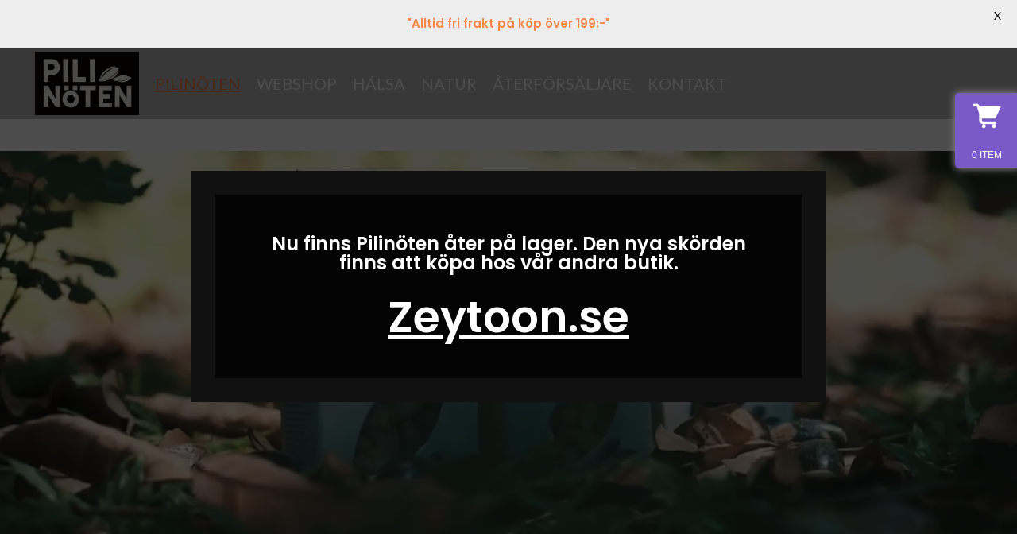

--- FILE ---
content_type: text/html; charset=UTF-8
request_url: https://pilinoten.se/?cms_block=menu-category
body_size: 37285
content:
<!DOCTYPE html>
<html lang="sv-SE"
	prefix="og: https://ogp.me/ns#" >
<head>
	<meta charset="UTF-8">
	<link rel="profile" href="https://gmpg.org/xfn/11">
	<link rel="pingback" href="https://pilinoten.se/xmlrpc.php">

			<script>window.MSInputMethodContext && document.documentMode && document.write('<script src="https://pilinoten.se/wp-content/themes/woodmart/js/libs/ie11CustomProperties.min.js"><\/script>');</script>
		<title>Pilinöten Exp - pilinoten.se</title>
	<style>img:is([sizes="auto" i], [sizes^="auto," i]) { contain-intrinsic-size: 3000px 1500px }</style>
	
		<!-- All in One SEO 4.1.5.3 -->
		<meta name="description" content="Pilinötterna är en av de nyttigaste nötterna i världen. Pilinöten beskrivs som en av världens bäst bevarade hemligheter. Den är nämligen nyttigare än de allra flesta nötter vi känner till inom Svensk handel idag och är numera med och toppar listorna bland de nyttigaste nötterna i världen. Pilinöten odlas i Filippinerna och" />
		<meta name="robots" content="max-image-preview:large" />
		<link rel="canonical" href="https://pilinoten.se/" />
		<meta property="og:locale" content="sv_SE" />
		<meta property="og:site_name" content="pilinoten.se - Just another WordPress site" />
		<meta property="og:type" content="article" />
		<meta property="og:title" content="Pilinöten Exp - pilinoten.se" />
		<meta property="og:description" content="Pilinötterna är en av de nyttigaste nötterna i världen. Pilinöten beskrivs som en av världens bäst bevarade hemligheter. Den är nämligen nyttigare än de allra flesta nötter vi känner till inom Svensk handel idag och är numera med och toppar listorna bland de nyttigaste nötterna i världen. Pilinöten odlas i Filippinerna och" />
		<meta property="og:url" content="https://pilinoten.se/" />
		<meta property="article:published_time" content="2021-12-22T18:27:28+00:00" />
		<meta property="article:modified_time" content="2023-10-29T15:44:07+00:00" />
		<meta name="twitter:card" content="summary" />
		<meta name="twitter:domain" content="pilinoten.se" />
		<meta name="twitter:title" content="Pilinöten Exp - pilinoten.se" />
		<meta name="twitter:description" content="Pilinötterna är en av de nyttigaste nötterna i världen. Pilinöten beskrivs som en av världens bäst bevarade hemligheter. Den är nämligen nyttigare än de allra flesta nötter vi känner till inom Svensk handel idag och är numera med och toppar listorna bland de nyttigaste nötterna i världen. Pilinöten odlas i Filippinerna och" />
		<script type="application/ld+json" class="aioseo-schema">
			{"@context":"https:\/\/schema.org","@graph":[{"@type":"WebSite","@id":"https:\/\/pilinoten.se\/#website","url":"https:\/\/pilinoten.se\/","name":"pilinoten.se","description":"Just another WordPress site","inLanguage":"sv-SE","publisher":{"@id":"https:\/\/pilinoten.se\/#organization"},"potentialAction":{"@type":"SearchAction","target":{"@type":"EntryPoint","urlTemplate":"https:\/\/pilinoten.se\/?s={search_term_string}"},"query-input":"required name=search_term_string"}},{"@type":"Organization","@id":"https:\/\/pilinoten.se\/#organization","name":"pilinoten.se","url":"https:\/\/pilinoten.se\/"},{"@type":"BreadcrumbList","@id":"https:\/\/pilinoten.se\/#breadcrumblist","itemListElement":[{"@type":"ListItem","@id":"https:\/\/pilinoten.se\/#listItem","position":1,"item":{"@type":"WebPage","@id":"https:\/\/pilinoten.se\/","name":"Hem","description":"Pilin\u00f6tterna \u00e4r en av de nyttigaste n\u00f6tterna i v\u00e4rlden. Pilin\u00f6ten beskrivs som en av v\u00e4rldens b\u00e4st bevarade hemligheter. Den \u00e4r n\u00e4mligen nyttigare \u00e4n de allra flesta n\u00f6tter vi k\u00e4nner till inom Svensk handel idag och \u00e4r numera med och toppar listorna bland de nyttigaste n\u00f6tterna i v\u00e4rlden. Pilin\u00f6ten odlas i Filippinerna och","url":"https:\/\/pilinoten.se\/"}}]},{"@type":"WebPage","@id":"https:\/\/pilinoten.se\/#webpage","url":"https:\/\/pilinoten.se\/","name":"Pilin\u00f6ten Exp - pilinoten.se","description":"Pilin\u00f6tterna \u00e4r en av de nyttigaste n\u00f6tterna i v\u00e4rlden. Pilin\u00f6ten beskrivs som en av v\u00e4rldens b\u00e4st bevarade hemligheter. Den \u00e4r n\u00e4mligen nyttigare \u00e4n de allra flesta n\u00f6tter vi k\u00e4nner till inom Svensk handel idag och \u00e4r numera med och toppar listorna bland de nyttigaste n\u00f6tterna i v\u00e4rlden. Pilin\u00f6ten odlas i Filippinerna och","inLanguage":"sv-SE","isPartOf":{"@id":"https:\/\/pilinoten.se\/#website"},"breadcrumb":{"@id":"https:\/\/pilinoten.se\/#breadcrumblist"},"datePublished":"2021-12-22T18:27:28+00:00","dateModified":"2023-10-29T15:44:07+00:00"}]}
		</script>
		<!-- All in One SEO -->

<link rel='dns-prefetch' href='//fonts.googleapis.com' />
<link rel="alternate" type="application/rss+xml" title="pilinoten.se &raquo; Webbflöde" href="https://pilinoten.se/feed/" />
<link rel="alternate" type="application/rss+xml" title="pilinoten.se &raquo; Kommentarsflöde" href="https://pilinoten.se/comments/feed/" />
		<!-- This site uses the Google Analytics by MonsterInsights plugin v8.10.0 - Using Analytics tracking - https://www.monsterinsights.com/ -->
		<!-- Observera: MonsterInsights är för närvarande inte konfigurerat på denna webbplats. Webbplatsägaren måste autentisera med Google Analytics i MonsterInsights inställningspanel. -->
					<!-- No UA code set -->
				<!-- / Google Analytics by MonsterInsights -->
		            <style id="apbd-woo-mini-cart-frontend-inline-css" type="text/css">
            
            </style>
			<link rel='stylesheet' id='wp-block-library-css' href='https://pilinoten.se/wp-includes/css/dist/block-library/style.min.css?ver=6.8.2' type='text/css' media='all' />
<style id='classic-theme-styles-inline-css' type='text/css'>
/*! This file is auto-generated */
.wp-block-button__link{color:#fff;background-color:#32373c;border-radius:9999px;box-shadow:none;text-decoration:none;padding:calc(.667em + 2px) calc(1.333em + 2px);font-size:1.125em}.wp-block-file__button{background:#32373c;color:#fff;text-decoration:none}
</style>
<link rel='stylesheet' id='wc-blocks-vendors-style-css' href='https://pilinoten.se/wp-content/plugins/woocommerce/packages/woocommerce-blocks/build/wc-blocks-vendors-style.css?ver=6.5.2' type='text/css' media='all' />
<link rel='stylesheet' id='wc-blocks-style-css' href='https://pilinoten.se/wp-content/plugins/woocommerce/packages/woocommerce-blocks/build/wc-blocks-style.css?ver=6.5.2' type='text/css' media='all' />
<style id='global-styles-inline-css' type='text/css'>
:root{--wp--preset--aspect-ratio--square: 1;--wp--preset--aspect-ratio--4-3: 4/3;--wp--preset--aspect-ratio--3-4: 3/4;--wp--preset--aspect-ratio--3-2: 3/2;--wp--preset--aspect-ratio--2-3: 2/3;--wp--preset--aspect-ratio--16-9: 16/9;--wp--preset--aspect-ratio--9-16: 9/16;--wp--preset--color--black: #000000;--wp--preset--color--cyan-bluish-gray: #abb8c3;--wp--preset--color--white: #ffffff;--wp--preset--color--pale-pink: #f78da7;--wp--preset--color--vivid-red: #cf2e2e;--wp--preset--color--luminous-vivid-orange: #ff6900;--wp--preset--color--luminous-vivid-amber: #fcb900;--wp--preset--color--light-green-cyan: #7bdcb5;--wp--preset--color--vivid-green-cyan: #00d084;--wp--preset--color--pale-cyan-blue: #8ed1fc;--wp--preset--color--vivid-cyan-blue: #0693e3;--wp--preset--color--vivid-purple: #9b51e0;--wp--preset--gradient--vivid-cyan-blue-to-vivid-purple: linear-gradient(135deg,rgba(6,147,227,1) 0%,rgb(155,81,224) 100%);--wp--preset--gradient--light-green-cyan-to-vivid-green-cyan: linear-gradient(135deg,rgb(122,220,180) 0%,rgb(0,208,130) 100%);--wp--preset--gradient--luminous-vivid-amber-to-luminous-vivid-orange: linear-gradient(135deg,rgba(252,185,0,1) 0%,rgba(255,105,0,1) 100%);--wp--preset--gradient--luminous-vivid-orange-to-vivid-red: linear-gradient(135deg,rgba(255,105,0,1) 0%,rgb(207,46,46) 100%);--wp--preset--gradient--very-light-gray-to-cyan-bluish-gray: linear-gradient(135deg,rgb(238,238,238) 0%,rgb(169,184,195) 100%);--wp--preset--gradient--cool-to-warm-spectrum: linear-gradient(135deg,rgb(74,234,220) 0%,rgb(151,120,209) 20%,rgb(207,42,186) 40%,rgb(238,44,130) 60%,rgb(251,105,98) 80%,rgb(254,248,76) 100%);--wp--preset--gradient--blush-light-purple: linear-gradient(135deg,rgb(255,206,236) 0%,rgb(152,150,240) 100%);--wp--preset--gradient--blush-bordeaux: linear-gradient(135deg,rgb(254,205,165) 0%,rgb(254,45,45) 50%,rgb(107,0,62) 100%);--wp--preset--gradient--luminous-dusk: linear-gradient(135deg,rgb(255,203,112) 0%,rgb(199,81,192) 50%,rgb(65,88,208) 100%);--wp--preset--gradient--pale-ocean: linear-gradient(135deg,rgb(255,245,203) 0%,rgb(182,227,212) 50%,rgb(51,167,181) 100%);--wp--preset--gradient--electric-grass: linear-gradient(135deg,rgb(202,248,128) 0%,rgb(113,206,126) 100%);--wp--preset--gradient--midnight: linear-gradient(135deg,rgb(2,3,129) 0%,rgb(40,116,252) 100%);--wp--preset--font-size--small: 13px;--wp--preset--font-size--medium: 20px;--wp--preset--font-size--large: 36px;--wp--preset--font-size--x-large: 42px;--wp--preset--spacing--20: 0.44rem;--wp--preset--spacing--30: 0.67rem;--wp--preset--spacing--40: 1rem;--wp--preset--spacing--50: 1.5rem;--wp--preset--spacing--60: 2.25rem;--wp--preset--spacing--70: 3.38rem;--wp--preset--spacing--80: 5.06rem;--wp--preset--shadow--natural: 6px 6px 9px rgba(0, 0, 0, 0.2);--wp--preset--shadow--deep: 12px 12px 50px rgba(0, 0, 0, 0.4);--wp--preset--shadow--sharp: 6px 6px 0px rgba(0, 0, 0, 0.2);--wp--preset--shadow--outlined: 6px 6px 0px -3px rgba(255, 255, 255, 1), 6px 6px rgba(0, 0, 0, 1);--wp--preset--shadow--crisp: 6px 6px 0px rgba(0, 0, 0, 1);}:where(.is-layout-flex){gap: 0.5em;}:where(.is-layout-grid){gap: 0.5em;}body .is-layout-flex{display: flex;}.is-layout-flex{flex-wrap: wrap;align-items: center;}.is-layout-flex > :is(*, div){margin: 0;}body .is-layout-grid{display: grid;}.is-layout-grid > :is(*, div){margin: 0;}:where(.wp-block-columns.is-layout-flex){gap: 2em;}:where(.wp-block-columns.is-layout-grid){gap: 2em;}:where(.wp-block-post-template.is-layout-flex){gap: 1.25em;}:where(.wp-block-post-template.is-layout-grid){gap: 1.25em;}.has-black-color{color: var(--wp--preset--color--black) !important;}.has-cyan-bluish-gray-color{color: var(--wp--preset--color--cyan-bluish-gray) !important;}.has-white-color{color: var(--wp--preset--color--white) !important;}.has-pale-pink-color{color: var(--wp--preset--color--pale-pink) !important;}.has-vivid-red-color{color: var(--wp--preset--color--vivid-red) !important;}.has-luminous-vivid-orange-color{color: var(--wp--preset--color--luminous-vivid-orange) !important;}.has-luminous-vivid-amber-color{color: var(--wp--preset--color--luminous-vivid-amber) !important;}.has-light-green-cyan-color{color: var(--wp--preset--color--light-green-cyan) !important;}.has-vivid-green-cyan-color{color: var(--wp--preset--color--vivid-green-cyan) !important;}.has-pale-cyan-blue-color{color: var(--wp--preset--color--pale-cyan-blue) !important;}.has-vivid-cyan-blue-color{color: var(--wp--preset--color--vivid-cyan-blue) !important;}.has-vivid-purple-color{color: var(--wp--preset--color--vivid-purple) !important;}.has-black-background-color{background-color: var(--wp--preset--color--black) !important;}.has-cyan-bluish-gray-background-color{background-color: var(--wp--preset--color--cyan-bluish-gray) !important;}.has-white-background-color{background-color: var(--wp--preset--color--white) !important;}.has-pale-pink-background-color{background-color: var(--wp--preset--color--pale-pink) !important;}.has-vivid-red-background-color{background-color: var(--wp--preset--color--vivid-red) !important;}.has-luminous-vivid-orange-background-color{background-color: var(--wp--preset--color--luminous-vivid-orange) !important;}.has-luminous-vivid-amber-background-color{background-color: var(--wp--preset--color--luminous-vivid-amber) !important;}.has-light-green-cyan-background-color{background-color: var(--wp--preset--color--light-green-cyan) !important;}.has-vivid-green-cyan-background-color{background-color: var(--wp--preset--color--vivid-green-cyan) !important;}.has-pale-cyan-blue-background-color{background-color: var(--wp--preset--color--pale-cyan-blue) !important;}.has-vivid-cyan-blue-background-color{background-color: var(--wp--preset--color--vivid-cyan-blue) !important;}.has-vivid-purple-background-color{background-color: var(--wp--preset--color--vivid-purple) !important;}.has-black-border-color{border-color: var(--wp--preset--color--black) !important;}.has-cyan-bluish-gray-border-color{border-color: var(--wp--preset--color--cyan-bluish-gray) !important;}.has-white-border-color{border-color: var(--wp--preset--color--white) !important;}.has-pale-pink-border-color{border-color: var(--wp--preset--color--pale-pink) !important;}.has-vivid-red-border-color{border-color: var(--wp--preset--color--vivid-red) !important;}.has-luminous-vivid-orange-border-color{border-color: var(--wp--preset--color--luminous-vivid-orange) !important;}.has-luminous-vivid-amber-border-color{border-color: var(--wp--preset--color--luminous-vivid-amber) !important;}.has-light-green-cyan-border-color{border-color: var(--wp--preset--color--light-green-cyan) !important;}.has-vivid-green-cyan-border-color{border-color: var(--wp--preset--color--vivid-green-cyan) !important;}.has-pale-cyan-blue-border-color{border-color: var(--wp--preset--color--pale-cyan-blue) !important;}.has-vivid-cyan-blue-border-color{border-color: var(--wp--preset--color--vivid-cyan-blue) !important;}.has-vivid-purple-border-color{border-color: var(--wp--preset--color--vivid-purple) !important;}.has-vivid-cyan-blue-to-vivid-purple-gradient-background{background: var(--wp--preset--gradient--vivid-cyan-blue-to-vivid-purple) !important;}.has-light-green-cyan-to-vivid-green-cyan-gradient-background{background: var(--wp--preset--gradient--light-green-cyan-to-vivid-green-cyan) !important;}.has-luminous-vivid-amber-to-luminous-vivid-orange-gradient-background{background: var(--wp--preset--gradient--luminous-vivid-amber-to-luminous-vivid-orange) !important;}.has-luminous-vivid-orange-to-vivid-red-gradient-background{background: var(--wp--preset--gradient--luminous-vivid-orange-to-vivid-red) !important;}.has-very-light-gray-to-cyan-bluish-gray-gradient-background{background: var(--wp--preset--gradient--very-light-gray-to-cyan-bluish-gray) !important;}.has-cool-to-warm-spectrum-gradient-background{background: var(--wp--preset--gradient--cool-to-warm-spectrum) !important;}.has-blush-light-purple-gradient-background{background: var(--wp--preset--gradient--blush-light-purple) !important;}.has-blush-bordeaux-gradient-background{background: var(--wp--preset--gradient--blush-bordeaux) !important;}.has-luminous-dusk-gradient-background{background: var(--wp--preset--gradient--luminous-dusk) !important;}.has-pale-ocean-gradient-background{background: var(--wp--preset--gradient--pale-ocean) !important;}.has-electric-grass-gradient-background{background: var(--wp--preset--gradient--electric-grass) !important;}.has-midnight-gradient-background{background: var(--wp--preset--gradient--midnight) !important;}.has-small-font-size{font-size: var(--wp--preset--font-size--small) !important;}.has-medium-font-size{font-size: var(--wp--preset--font-size--medium) !important;}.has-large-font-size{font-size: var(--wp--preset--font-size--large) !important;}.has-x-large-font-size{font-size: var(--wp--preset--font-size--x-large) !important;}
:where(.wp-block-post-template.is-layout-flex){gap: 1.25em;}:where(.wp-block-post-template.is-layout-grid){gap: 1.25em;}
:where(.wp-block-columns.is-layout-flex){gap: 2em;}:where(.wp-block-columns.is-layout-grid){gap: 2em;}
:root :where(.wp-block-pullquote){font-size: 1.5em;line-height: 1.6;}
</style>
<link rel='stylesheet' id='google-fonts-css' href='https://fonts.googleapis.com/css?family=Lato%3A400%2C500%2C600%2C700%7CPoppins%3A400%2C500%2C600%2C700&#038;ver=2.5.6' type='text/css' media='all' />
<style id='woocommerce-inline-inline-css' type='text/css'>
.woocommerce form .form-row .required { visibility: visible; }
</style>
<link rel='stylesheet' id='swish-ecommerce-css' href='https://pilinoten.se/wp-content/plugins/woo-swish-e-commerce/assets/stylesheets/swish.css?ver=3.4.1' type='text/css' media='all' />
<link rel='stylesheet' id='elementor-icons-css' href='https://pilinoten.se/wp-content/plugins/elementor/assets/lib/eicons/css/elementor-icons.min.css?ver=5.13.0' type='text/css' media='all' />
<link rel='stylesheet' id='elementor-frontend-css' href='https://pilinoten.se/wp-content/themes/woodmart/css/elementor-optimized.min.css?ver=6.1.5' type='text/css' media='all' />
<link rel='stylesheet' id='elementor-post-5-css' href='https://pilinoten.se/wp-content/uploads/elementor/css/post-5.css?ver=1645715310' type='text/css' media='all' />
<link rel='stylesheet' id='elementor-post-12179-css' href='https://pilinoten.se/wp-content/uploads/elementor/css/post-12179.css?ver=1698594692' type='text/css' media='all' />
<link rel='stylesheet' id='bootstrap-css' href='https://pilinoten.se/wp-content/themes/woodmart/css/bootstrap.min.css?ver=6.1.5' type='text/css' media='all' />
<link rel='stylesheet' id='woodmart-style-css' href='https://pilinoten.se/wp-content/themes/woodmart/css/parts/base.min.css?ver=6.1.5' type='text/css' media='all' />
<link rel='stylesheet' id='wd-widget-wd-recent-posts-css' href='https://pilinoten.se/wp-content/themes/woodmart/css/parts/widget-wd-recent-posts.min.css?ver=6.1.5' type='text/css' media='all' />
<link rel='stylesheet' id='wd-widget-nav-css' href='https://pilinoten.se/wp-content/themes/woodmart/css/parts/widget-nav.min.css?ver=6.1.5' type='text/css' media='all' />
<link rel='stylesheet' id='wd-widget-wd-layered-nav-product-cat-css' href='https://pilinoten.se/wp-content/themes/woodmart/css/parts/woo-widget-wd-layered-nav-product-cat.min.css?ver=6.1.5' type='text/css' media='all' />
<link rel='stylesheet' id='wd-widget-product-list-css' href='https://pilinoten.se/wp-content/themes/woodmart/css/parts/woo-widget-product-list.min.css?ver=6.1.5' type='text/css' media='all' />
<link rel='stylesheet' id='wd-widget-slider-price-filter-css' href='https://pilinoten.se/wp-content/themes/woodmart/css/parts/woo-widget-slider-price-filter.min.css?ver=6.1.5' type='text/css' media='all' />
<link rel='stylesheet' id='wd-footer-base-css' href='https://pilinoten.se/wp-content/themes/woodmart/css/parts/footer-base.min.css?ver=6.1.5' type='text/css' media='all' />
<link rel='stylesheet' id='wd-wp-gutenberg-css' href='https://pilinoten.se/wp-content/themes/woodmart/css/parts/wp-gutenberg.min.css?ver=6.1.5' type='text/css' media='all' />
<link rel='stylesheet' id='wd-wpcf7-css' href='https://pilinoten.se/wp-content/themes/woodmart/css/parts/int-wpcf7.min.css?ver=6.1.5' type='text/css' media='all' />
<link rel='stylesheet' id='wd-mc4wp-css' href='https://pilinoten.se/wp-content/themes/woodmart/css/parts/int-mc4wp.min.css?ver=6.1.5' type='text/css' media='all' />
<link rel='stylesheet' id='wd-revolution-slider-css' href='https://pilinoten.se/wp-content/themes/woodmart/css/parts/int-revolution-slider.min.css?ver=6.1.5' type='text/css' media='all' />
<link rel='stylesheet' id='wd-elementor-base-css' href='https://pilinoten.se/wp-content/themes/woodmart/css/parts/int-elementor-base.min.css?ver=6.1.5' type='text/css' media='all' />
<link rel='stylesheet' id='wd-woocommerce-base-css' href='https://pilinoten.se/wp-content/themes/woodmart/css/parts/woocommerce-base.min.css?ver=6.1.5' type='text/css' media='all' />
<link rel='stylesheet' id='child-style-css' href='https://pilinoten.se/wp-content/themes/woodmart-child/style.css?ver=6.1.5' type='text/css' media='all' />
<link rel='stylesheet' id='wd-header-base-css' href='https://pilinoten.se/wp-content/themes/woodmart/css/parts/header-base.min.css?ver=6.1.5' type='text/css' media='all' />
<link rel='stylesheet' id='wd-mod-tools-css' href='https://pilinoten.se/wp-content/themes/woodmart/css/parts/mod-tools.min.css?ver=6.1.5' type='text/css' media='all' />
<link rel='stylesheet' id='wd-header-elements-base-css' href='https://pilinoten.se/wp-content/themes/woodmart/css/parts/header-el-base.min.css?ver=6.1.5' type='text/css' media='all' />
<link rel='stylesheet' id='wd-social-icons-css' href='https://pilinoten.se/wp-content/themes/woodmart/css/parts/el-social-icons.min.css?ver=6.1.5' type='text/css' media='all' />
<link rel='stylesheet' id='wd-header-my-account-dropdown-css' href='https://pilinoten.se/wp-content/themes/woodmart/css/parts/header-el-my-account-dropdown.min.css?ver=6.1.5' type='text/css' media='all' />
<link rel='stylesheet' id='wd-header-my-account-css' href='https://pilinoten.se/wp-content/themes/woodmart/css/parts/header-el-my-account.min.css?ver=6.1.5' type='text/css' media='all' />
<link rel='stylesheet' id='wd-header-search-css' href='https://pilinoten.se/wp-content/themes/woodmart/css/parts/header-el-search.min.css?ver=6.1.5' type='text/css' media='all' />
<link rel='stylesheet' id='wd-header-cart-side-css' href='https://pilinoten.se/wp-content/themes/woodmart/css/parts/header-el-cart-side.min.css?ver=6.1.5' type='text/css' media='all' />
<link rel='stylesheet' id='wd-header-cart-css' href='https://pilinoten.se/wp-content/themes/woodmart/css/parts/header-el-cart.min.css?ver=6.1.5' type='text/css' media='all' />
<link rel='stylesheet' id='wd-widget-shopping-cart-css' href='https://pilinoten.se/wp-content/themes/woodmart/css/parts/woo-widget-shopping-cart.min.css?ver=6.1.5' type='text/css' media='all' />
<link rel='stylesheet' id='wd-section-title-css' href='https://pilinoten.se/wp-content/themes/woodmart/css/parts/el-section-title.min.css?ver=6.1.5' type='text/css' media='all' />
<link rel='stylesheet' id='wd-scroll-top-css' href='https://pilinoten.se/wp-content/themes/woodmart/css/parts/opt-scrolltotop.min.css?ver=6.1.5' type='text/css' media='all' />
<link rel='stylesheet' id='wd-promo-popup-css' href='https://pilinoten.se/wp-content/themes/woodmart/css/parts/opt-promo-popup.min.css?ver=6.1.5' type='text/css' media='all' />
<link rel='stylesheet' id='wd-mfp-popup-css' href='https://pilinoten.se/wp-content/themes/woodmart/css/parts/lib-magnific-popup.min.css?ver=6.1.5' type='text/css' media='all' />
<link rel='stylesheet' id='wd-header-search-fullscreen-css' href='https://pilinoten.se/wp-content/themes/woodmart/css/parts/header-el-search-fullscreen.min.css?ver=6.1.5' type='text/css' media='all' />
<link rel='stylesheet' id='xts-style-header_621326-css' href='https://pilinoten.se/wp-content/uploads/2022/04/xts-header_621326-1648990649.css?ver=6.1.5' type='text/css' media='all' />
<link rel='stylesheet' id='xts-style-theme_settings_default-css' href='https://pilinoten.se/wp-content/uploads/2023/04/xts-theme_settings_default-1682088693.css?ver=6.1.5' type='text/css' media='all' />
<link rel='stylesheet' id='xts-google-fonts-css' href='https://fonts.googleapis.com/css?family=Lato%3A400%2C700%7CPoppins%3A400%2C600%2C500&#038;ver=6.1.5' type='text/css' media='all' />
<link rel='stylesheet' id='google-fonts-1-css' href='https://fonts.googleapis.com/css?family=Roboto%3A100%2C100italic%2C200%2C200italic%2C300%2C300italic%2C400%2C400italic%2C500%2C500italic%2C600%2C600italic%2C700%2C700italic%2C800%2C800italic%2C900%2C900italic%7CRoboto+Slab%3A100%2C100italic%2C200%2C200italic%2C300%2C300italic%2C400%2C400italic%2C500%2C500italic%2C600%2C600italic%2C700%2C700italic%2C800%2C800italic%2C900%2C900italic&#038;display=auto&#038;ver=6.8.2' type='text/css' media='all' />
<link rel='stylesheet' id='apbd-woo-mini-cart-frontend-css' href='https://pilinoten.se/wp-content/plugins/woo-mini-cart-drawer/css/frontend.css?ver=3.3.0' type='text/css' media='' />
<link rel='stylesheet' id='apbd-woo-mini-cart-skin-darkblue-css' href='https://pilinoten.se/wp-content/plugins/woo-mini-cart-drawer/css/skin-darkblue.css?ver=3.3.0' type='text/css' media='' />
<script type="text/javascript" src="https://pilinoten.se/wp-includes/js/jquery/jquery.min.js?ver=3.7.1" id="jquery-core-js"></script>
<script type="text/javascript" src="https://pilinoten.se/wp-includes/js/jquery/jquery-migrate.min.js?ver=3.4.1" id="jquery-migrate-js"></script>
<script type="text/javascript" id="waiting-for-swish-callback-js-extra">
/* <![CDATA[ */
var swish = {"logo":"https:\/\/pilinoten.se\/wp-content\/plugins\/woo-swish-e-commerce\/assets\/images\/Swish_Logo_Primary_RGB.png","ajaxurl":"https:\/\/pilinoten.se\/wp-admin\/admin-ajax.php","nonce":"e4d33039b4","message":"Starta din Swish-app och godk\u00e4nn betalningen"};
/* ]]> */
</script>
<script type="text/javascript" src="https://pilinoten.se/wp-content/plugins/woo-swish-e-commerce/assets/javascript/swish.js?ver=3.4.1" id="waiting-for-swish-callback-js"></script>
<script type="text/javascript" src="https://pilinoten.se/wp-content/themes/woodmart/js/libs/device.min.js?ver=6.1.5" id="wd-device-library-js"></script>
<script type="text/javascript" src="https://pilinoten.se/wp-content/plugins/woo-mini-cart-drawer/uilib/nicescroll/jquery.nicescroll.min.js?ver=3.3.0" id="jquery-nicescroll-js"></script>
<script type="text/javascript" id="apbd-woo-mini-cart-frontend-js-js-extra">
/* <![CDATA[ */
var apbd_mca_vars = {"ajaxurl":"https:\/\/pilinoten.se\/wp-admin\/admin-ajax.php","is_need_reload":"N","nonce":"22d2bc640a","mcahash":"48286f15","slug":"woo-mini-cart-drawer","is_show_on_add":"N","no_coupon_code":"Please enter the coupon code to apply"};
/* ]]> */
</script>
<script type="text/javascript" src="https://pilinoten.se/wp-content/plugins/woo-mini-cart-drawer/js/frontend.min.js?ver=3.3.0" id="apbd-woo-mini-cart-frontend-js-js"></script>
<link rel="https://api.w.org/" href="https://pilinoten.se/wp-json/" /><link rel="alternate" title="JSON" type="application/json" href="https://pilinoten.se/wp-json/wp/v2/pages/12179" /><link rel="EditURI" type="application/rsd+xml" title="RSD" href="https://pilinoten.se/xmlrpc.php?rsd" />
<meta name="generator" content="WordPress 6.8.2" />
<meta name="generator" content="WooCommerce 6.1.2" />
<link rel='shortlink' href='https://pilinoten.se/' />
<link rel="alternate" title="oEmbed (JSON)" type="application/json+oembed" href="https://pilinoten.se/wp-json/oembed/1.0/embed?url=https%3A%2F%2Fpilinoten.se%2F" />
<link rel="alternate" title="oEmbed (XML)" type="text/xml+oembed" href="https://pilinoten.se/wp-json/oembed/1.0/embed?url=https%3A%2F%2Fpilinoten.se%2F&#038;format=xml" />
<style id="mystickymenu" type="text/css">#mysticky-nav { width:100%; position: static; }#mysticky-nav.wrapfixed { position:fixed; left: 0px; margin-top:0px;  z-index: 99990; -webkit-transition: 0.3s; -moz-transition: 0.3s; -o-transition: 0.3s; transition: 0.3s; -ms-filter:"progid:DXImageTransform.Microsoft.Alpha(Opacity=90)"; filter: alpha(opacity=90); opacity:0.9; background-color: #f7f5e7;}#mysticky-nav.wrapfixed .myfixed{ background-color: #f7f5e7; position: relative;top: auto;left: auto;right: auto;}#mysticky-nav .myfixed { margin:0 auto; float:none; border:0px; background:none; max-width:100%; }</style>			<style type="text/css">
																															</style>
			<meta name="theme-color" content="">					<meta name="viewport" content="width=device-width, initial-scale=1.0, maximum-scale=1.0, user-scalable=no">
							
						<noscript><style>.woocommerce-product-gallery{ opacity: 1 !important; }</style></noscript>
	<meta name="generator" content="Powered by Slider Revolution 6.5.13 - responsive, Mobile-Friendly Slider Plugin for WordPress with comfortable drag and drop interface." />
<script>function setREVStartSize(e){
			//window.requestAnimationFrame(function() {
				window.RSIW = window.RSIW===undefined ? window.innerWidth : window.RSIW;
				window.RSIH = window.RSIH===undefined ? window.innerHeight : window.RSIH;
				try {
					var pw = document.getElementById(e.c).parentNode.offsetWidth,
						newh;
					pw = pw===0 || isNaN(pw) ? window.RSIW : pw;
					e.tabw = e.tabw===undefined ? 0 : parseInt(e.tabw);
					e.thumbw = e.thumbw===undefined ? 0 : parseInt(e.thumbw);
					e.tabh = e.tabh===undefined ? 0 : parseInt(e.tabh);
					e.thumbh = e.thumbh===undefined ? 0 : parseInt(e.thumbh);
					e.tabhide = e.tabhide===undefined ? 0 : parseInt(e.tabhide);
					e.thumbhide = e.thumbhide===undefined ? 0 : parseInt(e.thumbhide);
					e.mh = e.mh===undefined || e.mh=="" || e.mh==="auto" ? 0 : parseInt(e.mh,0);
					if(e.layout==="fullscreen" || e.l==="fullscreen")
						newh = Math.max(e.mh,window.RSIH);
					else{
						e.gw = Array.isArray(e.gw) ? e.gw : [e.gw];
						for (var i in e.rl) if (e.gw[i]===undefined || e.gw[i]===0) e.gw[i] = e.gw[i-1];
						e.gh = e.el===undefined || e.el==="" || (Array.isArray(e.el) && e.el.length==0)? e.gh : e.el;
						e.gh = Array.isArray(e.gh) ? e.gh : [e.gh];
						for (var i in e.rl) if (e.gh[i]===undefined || e.gh[i]===0) e.gh[i] = e.gh[i-1];
											
						var nl = new Array(e.rl.length),
							ix = 0,
							sl;
						e.tabw = e.tabhide>=pw ? 0 : e.tabw;
						e.thumbw = e.thumbhide>=pw ? 0 : e.thumbw;
						e.tabh = e.tabhide>=pw ? 0 : e.tabh;
						e.thumbh = e.thumbhide>=pw ? 0 : e.thumbh;
						for (var i in e.rl) nl[i] = e.rl[i]<window.RSIW ? 0 : e.rl[i];
						sl = nl[0];
						for (var i in nl) if (sl>nl[i] && nl[i]>0) { sl = nl[i]; ix=i;}
						var m = pw>(e.gw[ix]+e.tabw+e.thumbw) ? 1 : (pw-(e.tabw+e.thumbw)) / (e.gw[ix]);
						newh =  (e.gh[ix] * m) + (e.tabh + e.thumbh);
					}
					var el = document.getElementById(e.c);
					if (el!==null && el) el.style.height = newh+"px";
					el = document.getElementById(e.c+"_wrapper");
					if (el!==null && el) {
						el.style.height = newh+"px";
						el.style.display = "block";
					}
				} catch(e){
					console.log("Failure at Presize of Slider:" + e)
				}
			//});
		  };</script>
		<style type="text/css" id="wp-custom-css">
			/* Floating Cart */
#apbd-mini-cart-container .apbd-mini-cart-ajax .apbd-mca-drawer-control .apbd-mca-item-counter {
    background: #795AC7;
    color: #fff;
}

#apbd-mini-cart-container .apbd-mini-cart-ajax .apbd-mca-drawer-control .apbd-mca-icon {
    color: #795AC7;
    background: #fff;
}

#apbd-mini-cart-container .apbd-mini-cart-ajax .apbd-mca-drawer-control .apbd-mca-icon .apbd-qty-c {
    background: #795AC7;
    color: #fff;
}

#apbd-mini-cart-container.apbd-mca-show.apbd-mini-cart-right .apbd-mini-cart-ajax .apbd-mca-drawer-control {
    border-left: 2px solid #795AC7;
    -webkit-box-shadow: -11px 0 20px -6px #858080;
    -moz-box-shadow: -11px 0 20px -6px #858080;
    box-shadow: -11px 0 20px -6px #858080;
}

#apbd-mini-cart-container.apbd-mca-show .apbd-mini-cart-ajax .apbd-mca-drawer-control {
    border-top: 0;
    border-bottom: 0;
    background: #795AC7;
    color: #fff;
}

#apbd-mini-cart-container .apbd-mini-cart-ajax .apbd-mca-drawer-content .apbd-mca-cart-title {
    color: #fff;
    background: #795AC7;
    -webkit-box-shadow: 0 0 10px -1px #795ac7;
    -moz-box-shadow: 0 0 10px -1px #00008b;
    box-shadow: 0 0 10px -1px #795ac7;
}

#apbd-mini-cart-container .apbd-mini-cart-ajax .apbd-mca-drawer-content .apbd-mca-cart-footer {
    border-top: 1px solid #795ac7;
    background: #795ac7;
    -webkit-box-shadow: 0 0 10px -1px #795ac7;
    -moz-box-shadow: 0 0 10px -1px #00008b;
    box-shadow: 0 0 10px -1px #795ac7;
}

#apbd-mini-cart-container .apbd-btn-theme:hover {
    background: #795ac7;
    border-color: #795ac7;
}

#apbd-mini-cart-container .apbd-btn-theme {
    background: #795ac7;
    border-color: #795ac7;
    color: #fff;
}

/* ATC */
.single_add_to_cart_button {
    border-radius: var(--btn-shop-brd-radius);
    color: var(--btn-shop-color);
    background-color: #795AC7;
}

/* Form Button */

button, html input[type="button"], input[type="reset"], input[type="submit"] {
    cursor: pointer;
    -webkit-appearance: button;
    border: 1px solid orange;
    color: orange;
    background-color: white;
    padding-left: 35px;
    padding-right: 35px;
    padding-top: 25px;
    padding-bottom: 25px;
    text-transform: capitalize;
    font-size: 16px;
}

/* Menu */
.wd-nav[class*="wd-style-"]>li>a {
    color: var(--nav-color);
    color: white;
    text-decoration: none;
    font-size: 20px;
    font-weight: 100;
}

.whb-clone.whb-sticked .whb-not-sticky-row {
    display: none;
}
.whb-clone .whb-flex-row {
    border: none;
    display: none;
}

li.current-menu-item>a {
    text-decoration: underline !important;
}

.wd-hover-button .wd-buttons, .wd-hover-info-alt .wd-buttons {
    top: 0;
    right: 0;
    display: none;
}

#apbd-mini-cart-container .apbd-mini-cart-ajax .apbd-mca-drawer-control .apbd-mca-icon {
    color: white;
    background: #fff;
}

#apbd-mini-cart-container.apbd-mini-cart-right .apbd-mini-cart-ajax .apbd-mca-drawer-control .apbd-mca-icon {
    -webkit-border-top-left-radius: 5px;
    -moz-border-radius-topleft: 5px;
    border-top-left-radius: 5px;
    background-color: #795AC7;
}

#apbd-mini-cart-container .apbd-mini-cart-ajax .apbd-mca-drawer-control .apbd-mca-icon .apbd-qty-c {
    background: #795AC7;
    color: #fff;
    display: none;
}

/* .whb-row {
    transition: background-color .2s ease;
    background-color: #D9D9D9;
} */

/* #apbd-mini-cart-container .apbd-btn-theme {
    background: #795ac7;
    border-color: #795ac7;
    color: #fff;
    display: block;
    width: 100%;
    padding-left: 162px;
    font-size: x-large;
} */
/* Chkot */
#apbd-mini-cart-container .apbd-btn-theme {
    background: #795ac7;
    border-color: #795ac7;
    color: #fff;
    font-size: large;
    text-align: center;
    width: auto;
    display: table-footer-group;
	padding-right: 100px;
	margin-left:-10px;
}

/* Hide cart page */

element.style {
    position: absolute;
    top: 0px;
    right: 8px;
    border-radius: 0px 0px 5px 5px;
    padding: 8px 10px;
    font-size: 12px;
    color: white;
    background: rgb(126, 211, 33);
    letter-spacing: 1px;
    font-family: "Open Sans", "Helvetica Neue", Helvetica, Arial, sans-serif;
    z-index: 99;
    display: none;
}
/* Hdng TP TXT */
#apbd-mini-cart-container .apbd-mini-cart-ajax .apbd-mca-drawer-content .apbd-mca-cart-title small {
    color: #e6e6e6;
    display: none;
}		</style>
		<style>
		
		</style></head>

<body data-rsssl=1 class="home wp-singular page-template-default page page-id-12179 wp-theme-woodmart wp-child-theme-woodmart-child theme-woodmart woocommerce-no-js wrapper-full-width  categories-accordion-on woodmart-ajax-shop-on offcanvas-sidebar-mobile offcanvas-sidebar-tablet elementor-default elementor-kit-5 elementor-page elementor-page-12179">
				
	
	<div class="website-wrapper">
									<header class="whb-header whb-sticky-shadow whb-scroll-stick whb-sticky-real">
					<div class="whb-main-header">
	
<div class="whb-row whb-general-header whb-not-sticky-row whb-with-bg whb-without-border whb-color-dark whb-flex-flex-middle">
	<div class="container">
		<div class="whb-flex-row whb-general-header-inner">
			<div class="whb-column whb-col-left whb-visible-lg">
	<div class="site-logo 
">
	<a href="https://pilinoten.se/" class="wd-logo wd-main-logo" rel="home">
		<img src="https://pilinoten.se/wp-content/uploads/2021/11/piliLogo-1.png" alt="pilinoten.se" style="max-width: 250px;" />	</a>
	</div>
</div>
<div class="whb-column whb-col-center whb-visible-lg">
	<div class="wd-header-nav wd-header-main-nav text-left" role="navigation">
	<ul id="menu-custom-main-menu" class="menu wd-nav wd-nav-main wd-style-default"><li id="menu-item-12445" class="menu-item menu-item-type-post_type menu-item-object-page menu-item-home current-menu-item page_item page-item-12179 current_page_item menu-item-12445 item-level-0 menu-simple-dropdown wd-event-hover"><a href="https://pilinoten.se/" class="woodmart-nav-link"><span class="nav-link-text">Pilinöten</span></a></li>
<li id="menu-item-11885" class="menu-item menu-item-type-post_type menu-item-object-page menu-item-11885 item-level-0 menu-simple-dropdown wd-event-hover"><a href="https://pilinoten.se/webshop/" class="woodmart-nav-link"><span class="nav-link-text">Webshop</span></a></li>
<li id="menu-item-11884" class="menu-item menu-item-type-post_type menu-item-object-page menu-item-11884 item-level-0 menu-simple-dropdown wd-event-hover"><a href="https://pilinoten.se/halsa/" class="woodmart-nav-link"><span class="nav-link-text">Hälsa</span></a></li>
<li id="menu-item-11883" class="menu-item menu-item-type-post_type menu-item-object-page menu-item-11883 item-level-0 menu-simple-dropdown wd-event-hover"><a href="https://pilinoten.se/natur/" class="woodmart-nav-link"><span class="nav-link-text">Natur</span></a></li>
<li id="menu-item-12468" class="menu-item menu-item-type-post_type menu-item-object-page menu-item-12468 item-level-0 menu-simple-dropdown wd-event-hover"><a href="https://pilinoten.se/aterforsaljare/" class="woodmart-nav-link"><span class="nav-link-text">Återförsäljare</span></a></li>
<li id="menu-item-11881" class="menu-item menu-item-type-post_type menu-item-object-page menu-item-11881 item-level-0 menu-simple-dropdown wd-event-hover"><a href="https://pilinoten.se/kontakt/" class="woodmart-nav-link"><span class="nav-link-text">Kontakt</span></a></li>
</ul></div><!--END MAIN-NAV-->
</div>
<div class="whb-column whb-col-right whb-visible-lg whb-empty-column">
	</div>
<div class="whb-column whb-mobile-left whb-hidden-lg">
	<div class="site-logo 
">
	<a href="https://pilinoten.se/" class="wd-logo wd-main-logo" rel="home">
		<img src="https://pilinoten.se/wp-content/uploads/2021/11/piliLogo-1.png" alt="pilinoten.se" style="max-width: 179px;" />	</a>
	</div>
</div>
<div class="whb-column whb-mobile-center whb-hidden-lg whb-empty-column">
	</div>
<div class="whb-column whb-mobile-right whb-hidden-lg">
	<div class="wd-tools-element wd-header-mobile-nav wd-style-text">
	<a href="#" rel="nofollow">
		<span class="wd-tools-icon">
					</span>
	
		<span class="wd-tools-text">Menu</span>
	</a>
</div><!--END wd-header-mobile-nav--></div>
		</div>
	</div>
</div>
</div>
				</header>
			
								<div class="main-page-wrapper">
		
		
		<!-- MAIN CONTENT AREA -->
				<div class="container">
			<div class="row content-layout-wrapper align-items-start">
				


<div class="site-content col-lg-12 col-12 col-md-12" role="main">

								<article id="post-12179" class="post-12179 page type-page status-publish hentry">

					<div class="entry-content">
								<div data-elementor-type="wp-page" data-elementor-id="12179" class="elementor elementor-12179" data-elementor-settings="[]">
							<div class="elementor-section-wrap">
							<section class="elementor-section elementor-top-section elementor-element elementor-element-01abe1a elementor-section-full_width wd-section-stretch-content elementor-section-height-min-height elementor-section-height-default elementor-section-items-middle" data-id="01abe1a" data-element_type="section">
						<div class="elementor-container elementor-column-gap-default">
					<div class="elementor-column elementor-col-100 elementor-top-column elementor-element elementor-element-e33f1fb" data-id="e33f1fb" data-element_type="column">
			<div class="elementor-widget-wrap elementor-element-populated">
								<div class="elementor-element elementor-element-8771428 elementor-widget elementor-widget-slider_revolution" data-id="8771428" data-element_type="widget" data-widget_type="slider_revolution.default">
				<div class="elementor-widget-container">
			
		<div class="wp-block-themepunch-revslider">
			<!-- START HomePage REVOLUTION SLIDER 6.5.13 --><p class="rs-p-wp-fix"></p>
			<rs-module-wrap id="rev_slider_44_1_wrapper" data-source="gallery" style="visibility:hidden;background:transparent;padding:0;margin:0px auto;margin-top:0;margin-bottom:0;">
				<rs-module id="rev_slider_44_1" style="" data-version="6.5.13">
					<rs-slides>
						<rs-slide style="position: absolute;" data-key="rs-107" data-title="Slide" data-in="o:0;" data-out="a:false;">
							<img decoding="async" src="//pilinoten.se/wp-content/plugins/revslider/public/assets/assets/dummy.png" alt="Slide" title="Pilinöten Exp" class="rev-slidebg tp-rs-img rs-lazyload" data-lazyload="//pilinoten.se/wp-content/plugins/revslider/public/assets/assets/transparent.png" data-no-retina>
<!--
							--><rs-layer
								id="slider-44-slide-107-layer-0" 
								data-type="text"
								data-rsp_ch="on"
								data-xy="x:c;yo:249px,249px,146px,140px;"
								data-text="w:normal;s:57,57,33,20;l:75,75,44,27;fw:700;"
								data-frame_0="x:0,0px,0px,0px;y:0,0px,0px,0px;"
								data-frame_1="x:0,0px,0px,0px;y:0,0px,0px,0px;"
								data-frame_999="o:0;st:w;"
								style="z-index:7;font-family:'Roboto';"
							>Sveriges nya hälsonöt 
							</rs-layer><!--

							--><rs-layer
								id="slider-44-slide-107-layer-1" 
								class="rs-nolc rs-layer-video intrinsic-ignore"
								data-type="video"
								data-rsp_ch="on"
								data-xy="xo:-19px,-14px,-8px,-4px;yo:-225px,-156px,-91px,-6px;"
								data-text="w:normal;s:20,13,7,4;l:0,17,9,6;"
								data-dim="w:1921px,1351px,793px,489px;h:1081px,760px,446px,275px;"
								data-video="vfc:true;vd:0;rwd:f;l:true;ptimer:false;nse:f;"
								data-poster="//pilinoten.se/wp-content/uploads/revslider/video-media/HomePage_107_layer.jpeg"
								data-mp4="//pilinoten.se/wp-content/uploads/2021/12/HomePage.mp4"
								data-frame_999="o:0;st:w;"
								style="z-index:6;"
							>
							</rs-layer><!--

							--><a
								id="slider-44-slide-107-layer-3" 
								class="rs-layer rev-btn"
								href="https://pilinoten.se/webshop/" target="_self"
								data-type="button"
								data-rsp_ch="on"
								data-xy="x:c;yo:367px,367px,215px,182px;"
								data-text="w:normal;s:35,28,16,9;l:67,67,39,24;fw:500;a:left,center,center,center;"
								data-dim="minh:0,none,none,none;"
								data-padding="r:31,42,25,15;l:31,42,25,15;"
								data-border="bos:solid;boc:#ffffff;bow:3px,3px,3px,3px;"
								data-frame_999="o:0;st:w;"
								data-frame_hover="c:#d86500;bgc:#fff;boc:rgba(255,255,255,0.75);bor:0px,0px,0px,0px;bos:solid;bow:3px,3px,3px,3px;sp:2ms;e:power1.inOut;"
								style="z-index:8;background-color:rgba(0,0,0,0);font-family:'Roboto';"
							>Handla 
							</a><!--
-->						</rs-slide>
					</rs-slides>
				</rs-module>
				<script>
					setREVStartSize({c: 'rev_slider_44_1',rl:[1240,1024,778,480],el:[730,598,440,270],gw:[1900,1324,778,480],gh:[730,598,440,270],type:'standard',justify:'',layout:'fullwidth',mh:"0"});if (window.RS_MODULES!==undefined && window.RS_MODULES.modules!==undefined && window.RS_MODULES.modules["revslider441"]!==undefined) {window.RS_MODULES.modules["revslider441"].once = false;window.revapi44 = undefined;if (window.RS_MODULES.checkMinimal!==undefined) window.RS_MODULES.checkMinimal()}
				</script>
			</rs-module-wrap>
			<!-- END REVOLUTION SLIDER -->
</div>

				</div>
				</div>
					</div>
		</div>
							</div>
		</section>
				<section class="wd-negative-gap elementor-section elementor-top-section elementor-element elementor-element-54f70e9 elementor-section-boxed elementor-section-height-default elementor-section-height-default wd-section-disabled" data-id="54f70e9" data-element_type="section">
						<div class="elementor-container elementor-column-gap-default">
					<div class="elementor-column elementor-col-50 elementor-top-column elementor-element elementor-element-8f577d5" data-id="8f577d5" data-element_type="column">
			<div class="elementor-widget-wrap elementor-element-populated">
								<div class="elementor-element elementor-element-f6be832 elementor-widget elementor-widget-image" data-id="f6be832" data-element_type="widget" data-widget_type="image.default">
				<div class="elementor-widget-container">
			<style>/*! elementor - v3.5.3 - 28-12-2021 */
.elementor-widget-image{text-align:center}.elementor-widget-image a{display:inline-block}.elementor-widget-image a img[src$=".svg"]{width:48px}.elementor-widget-image img{vertical-align:middle;display:inline-block}</style>												<img fetchpriority="high" decoding="async" width="642" height="649" src="https://pilinoten.se/wp-content/uploads/2021/11/1.png" class="attachment-full size-full" alt="" srcset="https://pilinoten.se/wp-content/uploads/2021/11/1.png 642w, https://pilinoten.se/wp-content/uploads/2021/11/1-150x152.png 150w, https://pilinoten.se/wp-content/uploads/2021/11/1-297x300.png 297w" sizes="(max-width: 642px) 100vw, 642px" />															</div>
				</div>
					</div>
		</div>
				<div class="elementor-column elementor-col-50 elementor-top-column elementor-element elementor-element-ef1a687" data-id="ef1a687" data-element_type="column">
			<div class="elementor-widget-wrap elementor-element-populated">
								<div class="elementor-element elementor-element-b9f9031 elementor-widget elementor-widget-wd_title" data-id="b9f9031" data-element_type="widget" data-widget_type="wd_title.default">
				<div class="elementor-widget-container">
					<div class="title-wrapper set-mb-s reset-last-child wd-title-color-default wd-title-style-default wd-title-size-default text-left">

			
			<div class="liner-continer">
				<h1 class="woodmart-title-container title wd-fontsize-l">Pilinötterna är en av de nyttigaste nötterna i världen.</h1> 
							</div>

							<div class="title-after_title set-cont-mb-s reset-last-child wd-fontsize-xs">
					Pilinöten beskrivs som en av världens bäst bevarade hemligheter. Den är nämligen nyttigare än de allra flesta nötter vi känner till inom Svensk handel idag och är numera med och toppar listorna bland de nyttigaste nötterna i världen. Pilinöten odlas i Filippinerna och har på det senaste uppmärksammats som den nya supernöten. Den är komplett med protein och fullproppad med vitaminer och mineraler Pilinöten innehåller minst kolhydrater och har det högsta fettinnehållet av alla nötter på jorden vilket gör den till det kompakta näringsmässiga energipaketet.				</div>
					</div>
				</div>
				</div>
				<div class="elementor-element elementor-element-71800da elementor-widget elementor-widget-wd_title" data-id="71800da" data-element_type="widget" data-widget_type="wd_title.default">
				<div class="elementor-widget-container">
					<div class="title-wrapper set-mb-s reset-last-child wd-title-color-default wd-title-style-default wd-title-size-default text-left">

			
			<div class="liner-continer">
				<h1 class="woodmart-title-container title wd-fontsize-l"></h1> 
							</div>

							<div class="title-after_title set-cont-mb-s reset-last-child wd-fontsize-xs">
					<a href="https://pilinoten.se/halsa/">Läs mer om hälsoegenskaper här</a>.				</div>
					</div>
				</div>
				</div>
					</div>
		</div>
							</div>
		</section>
				<section class="wd-negative-gap elementor-section elementor-top-section elementor-element elementor-element-93f3de0 elementor-section-boxed elementor-section-height-default elementor-section-height-default wd-section-disabled" data-id="93f3de0" data-element_type="section">
						<div class="elementor-container elementor-column-gap-default">
					<div class="elementor-column elementor-col-100 elementor-top-column elementor-element elementor-element-04daf87" data-id="04daf87" data-element_type="column">
			<div class="elementor-widget-wrap elementor-element-populated">
								<div class="elementor-element elementor-element-76a8b6e elementor-widget elementor-widget-spacer" data-id="76a8b6e" data-element_type="widget" data-widget_type="spacer.default">
				<div class="elementor-widget-container">
					<div class="elementor-spacer">
			<div class="elementor-spacer-inner"></div>
		</div>
				</div>
				</div>
					</div>
		</div>
							</div>
		</section>
				<section class="wd-negative-gap elementor-section elementor-top-section elementor-element elementor-element-edf4af2 elementor-section-boxed elementor-section-height-default elementor-section-height-default wd-section-disabled" data-id="edf4af2" data-element_type="section">
						<div class="elementor-container elementor-column-gap-default">
					<div class="elementor-column elementor-col-33 elementor-top-column elementor-element elementor-element-97a9af9" data-id="97a9af9" data-element_type="column">
			<div class="elementor-widget-wrap elementor-element-populated">
								<div class="elementor-element elementor-element-507b153 elementor-widget elementor-widget-image" data-id="507b153" data-element_type="widget" data-widget_type="image.default">
				<div class="elementor-widget-container">
																<a href="https://pilinoten.se/index.php/webshop/">
							<img decoding="async" width="551" height="550" src="https://pilinoten.se/wp-content/uploads/2021/11/Blue.png" class="attachment-large size-large" alt="" srcset="https://pilinoten.se/wp-content/uploads/2021/11/Blue.png 551w, https://pilinoten.se/wp-content/uploads/2021/11/Blue-150x150.png 150w, https://pilinoten.se/wp-content/uploads/2021/11/Blue-300x300.png 300w" sizes="(max-width: 551px) 100vw, 551px" />								</a>
															</div>
				</div>
				<div class="elementor-element elementor-element-6602ea9 elementor-widget elementor-widget-image" data-id="6602ea9" data-element_type="widget" data-widget_type="image.default">
				<div class="elementor-widget-container">
																<a href="https://pilinoten.se/index.php/webshop/">
							<img decoding="async" width="252" height="81" src="https://pilinoten.se/wp-content/uploads/2021/11/Button-2.png" class="attachment-large size-large" alt="" srcset="https://pilinoten.se/wp-content/uploads/2021/11/Button-2.png 252w, https://pilinoten.se/wp-content/uploads/2021/11/Button-2-150x48.png 150w" sizes="(max-width: 252px) 100vw, 252px" />								</a>
															</div>
				</div>
					</div>
		</div>
				<div class="elementor-column elementor-col-33 elementor-top-column elementor-element elementor-element-3e52322" data-id="3e52322" data-element_type="column">
			<div class="elementor-widget-wrap elementor-element-populated">
								<div class="elementor-element elementor-element-d5a6214 elementor-widget elementor-widget-image" data-id="d5a6214" data-element_type="widget" data-widget_type="image.default">
				<div class="elementor-widget-container">
																<a href="https://pilinoten.se/index.php/webshop/">
							<img loading="lazy" decoding="async" width="552" height="550" src="https://pilinoten.se/wp-content/uploads/2021/11/Orange.png" class="attachment-large size-large" alt="" srcset="https://pilinoten.se/wp-content/uploads/2021/11/Orange.png 552w, https://pilinoten.se/wp-content/uploads/2021/11/Orange-150x149.png 150w, https://pilinoten.se/wp-content/uploads/2021/11/Orange-300x300.png 300w" sizes="auto, (max-width: 552px) 100vw, 552px" />								</a>
															</div>
				</div>
				<div class="elementor-element elementor-element-94aa309 elementor-widget elementor-widget-image" data-id="94aa309" data-element_type="widget" data-widget_type="image.default">
				<div class="elementor-widget-container">
																<a href="https://pilinoten.se/index.php/webshop/">
							<img decoding="async" width="252" height="81" src="https://pilinoten.se/wp-content/uploads/2021/11/Button-2.png" class="attachment-large size-large" alt="" srcset="https://pilinoten.se/wp-content/uploads/2021/11/Button-2.png 252w, https://pilinoten.se/wp-content/uploads/2021/11/Button-2-150x48.png 150w" sizes="(max-width: 252px) 100vw, 252px" />								</a>
															</div>
				</div>
					</div>
		</div>
				<div class="elementor-column elementor-col-33 elementor-top-column elementor-element elementor-element-0f44156" data-id="0f44156" data-element_type="column">
			<div class="elementor-widget-wrap elementor-element-populated">
								<div class="elementor-element elementor-element-5ef7221 elementor-widget elementor-widget-image" data-id="5ef7221" data-element_type="widget" data-widget_type="image.default">
				<div class="elementor-widget-container">
																<a href="https://pilinoten.se/index.php/webshop/">
							<img loading="lazy" decoding="async" width="550" height="550" src="https://pilinoten.se/wp-content/uploads/2021/11/Skin.png" class="attachment-large size-large" alt="" srcset="https://pilinoten.se/wp-content/uploads/2021/11/Skin.png 550w, https://pilinoten.se/wp-content/uploads/2021/11/Skin-150x150.png 150w, https://pilinoten.se/wp-content/uploads/2021/11/Skin-300x300.png 300w" sizes="auto, (max-width: 550px) 100vw, 550px" />								</a>
															</div>
				</div>
				<div class="elementor-element elementor-element-dadcc19 elementor-widget elementor-widget-image" data-id="dadcc19" data-element_type="widget" data-widget_type="image.default">
				<div class="elementor-widget-container">
																<a href="https://pilinoten.se/index.php/webshop/">
							<img decoding="async" width="252" height="81" src="https://pilinoten.se/wp-content/uploads/2021/11/Button-2.png" class="attachment-large size-large" alt="" srcset="https://pilinoten.se/wp-content/uploads/2021/11/Button-2.png 252w, https://pilinoten.se/wp-content/uploads/2021/11/Button-2-150x48.png 150w" sizes="(max-width: 252px) 100vw, 252px" />								</a>
															</div>
				</div>
					</div>
		</div>
							</div>
		</section>
				<section class="elementor-section elementor-top-section elementor-element elementor-element-1f79a15 elementor-section-full_width wd-section-stretch elementor-section-height-default elementor-section-height-default" data-id="1f79a15" data-element_type="section" data-settings="{&quot;background_background&quot;:&quot;classic&quot;}">
						<div class="elementor-container elementor-column-gap-default">
					<div class="elementor-column elementor-col-50 elementor-top-column elementor-element elementor-element-ff506d1" data-id="ff506d1" data-element_type="column">
			<div class="elementor-widget-wrap elementor-element-populated">
								<div class="elementor-element elementor-element-1b684d6 elementor-widget elementor-widget-wd_title" data-id="1b684d6" data-element_type="widget" data-widget_type="wd_title.default">
				<div class="elementor-widget-container">
					<div class="title-wrapper set-mb-s reset-last-child wd-title-color-default wd-title-style-default wd-title-size-default text-left">

			
			<div class="liner-continer">
				<h1 class="woodmart-title-container title wd-fontsize-l">Alla våra nötter skördas, hackas och bearbetas av lokala filippinska bybor.</h1> 
							</div>

					</div>
				</div>
				</div>
				<div class="elementor-element elementor-element-be8ed5b elementor-widget elementor-widget-wd_title" data-id="be8ed5b" data-element_type="widget" data-widget_type="wd_title.default">
				<div class="elementor-widget-container">
					<div class="title-wrapper set-mb-s reset-last-child wd-title-color-default wd-title-style-default wd-title-size-default text-left">

			
			<div class="liner-continer">
				<h1 class="woodmart-title-container title wd-fontsize-l"></h1> 
							</div>

							<div class="title-after_title set-cont-mb-s reset-last-child wd-fontsize-xs">
					Sedan första dagen har vi arbetat hårt för att skapa otroligt starka och etiska relationer med lokalbefolkningen genom att erbjuda stabila, rättvisa jobb som stöder både den filippinska gemenskapen och deras naturliga ekosystem. Pilinöten är vildvuxen och växer i rika vulkaniska jordar i Filippinerna utan förstörelse av den naturliga miljön eller dess vattenförsörjning. Dom vilda piliträden som vi skördar från är fria från bekämpningsmedel, kemiska gödningsmedel och genetiska modifieringar. Växer i takt med att dom får väldigt mycket naturligt solljus. Pilinötterna ändras årligen av Filippinernas regnskogs ständigt föränderliga rytmer.				</div>
					</div>
				</div>
				</div>
					</div>
		</div>
				<div class="elementor-column elementor-col-50 elementor-top-column elementor-element elementor-element-334ccf4" data-id="334ccf4" data-element_type="column">
			<div class="elementor-widget-wrap elementor-element-populated">
								<div class="elementor-element elementor-element-8d69ab3 elementor-widget elementor-widget-image" data-id="8d69ab3" data-element_type="widget" data-widget_type="image.default">
				<div class="elementor-widget-container">
															<img loading="lazy" decoding="async" width="600" height="600" src="https://pilinoten.se/wp-content/uploads/2021/11/frimC3A4rken-600x600.png" class="attachment-woocommerce_thumbnail size-woocommerce_thumbnail" alt="" srcset="https://pilinoten.se/wp-content/uploads/2021/11/frimC3A4rken.png 600w, https://pilinoten.se/wp-content/uploads/2021/11/frimC3A4rken-150x150.png 150w, https://pilinoten.se/wp-content/uploads/2021/11/frimC3A4rken-300x300.png 300w" sizes="auto, (max-width: 600px) 100vw, 600px" />															</div>
				</div>
					</div>
		</div>
							</div>
		</section>
				<section class="wd-negative-gap elementor-section elementor-top-section elementor-element elementor-element-a2380cc elementor-section-boxed elementor-section-height-default elementor-section-height-default wd-section-disabled" data-id="a2380cc" data-element_type="section">
						<div class="elementor-container elementor-column-gap-default">
					<div class="elementor-column elementor-col-100 elementor-top-column elementor-element elementor-element-fc2017f" data-id="fc2017f" data-element_type="column">
			<div class="elementor-widget-wrap elementor-element-populated">
								<div class="elementor-element elementor-element-f2a7cf5 elementor-widget elementor-widget-image" data-id="f2a7cf5" data-element_type="widget" data-widget_type="image.default">
				<div class="elementor-widget-container">
															<img loading="lazy" decoding="async" width="1024" height="55" src="https://pilinoten.se/wp-content/uploads/2021/11/bottom2-1024x55.png" class="attachment-large size-large" alt="" srcset="https://pilinoten.se/wp-content/uploads/2021/11/bottom2-1024x55.png 1024w, https://pilinoten.se/wp-content/uploads/2021/11/bottom2-150x8.png 150w, https://pilinoten.se/wp-content/uploads/2021/11/bottom2-1200x65.png 1200w, https://pilinoten.se/wp-content/uploads/2021/11/bottom2-300x16.png 300w, https://pilinoten.se/wp-content/uploads/2021/11/bottom2-768x41.png 768w, https://pilinoten.se/wp-content/uploads/2021/11/bottom2.png 1280w" sizes="auto, (max-width: 1024px) 100vw, 1024px" />															</div>
				</div>
					</div>
		</div>
							</div>
		</section>
				<section class="elementor-section elementor-top-section elementor-element elementor-element-dd23cd8 elementor-section-full_width elementor-section-height-min-height wd-section-stretch-content elementor-section-height-default elementor-section-items-middle" data-id="dd23cd8" data-element_type="section" data-settings="{&quot;background_background&quot;:&quot;classic&quot;}">
							<div class="elementor-background-overlay"></div>
							<div class="elementor-container elementor-column-gap-default">
					<div class="elementor-column elementor-col-100 elementor-top-column elementor-element elementor-element-d344ba3" data-id="d344ba3" data-element_type="column">
			<div class="elementor-widget-wrap">
									</div>
		</div>
							</div>
		</section>
				<section class="wd-negative-gap elementor-section elementor-top-section elementor-element elementor-element-b46c4cd elementor-section-boxed elementor-section-height-default elementor-section-height-default wd-section-disabled" data-id="b46c4cd" data-element_type="section">
						<div class="elementor-container elementor-column-gap-default">
					<div class="elementor-column elementor-col-50 elementor-top-column elementor-element elementor-element-ff08cea" data-id="ff08cea" data-element_type="column">
			<div class="elementor-widget-wrap elementor-element-populated">
								<div class="elementor-element elementor-element-82f40bf elementor-widget elementor-widget-image" data-id="82f40bf" data-element_type="widget" data-widget_type="image.default">
				<div class="elementor-widget-container">
															<img loading="lazy" decoding="async" width="498" height="400" src="https://pilinoten.se/wp-content/uploads/2021/11/5egenskapersticker.png" class="attachment-large size-large" alt="" srcset="https://pilinoten.se/wp-content/uploads/2021/11/5egenskapersticker.png 498w, https://pilinoten.se/wp-content/uploads/2021/11/5egenskapersticker-150x120.png 150w, https://pilinoten.se/wp-content/uploads/2021/11/5egenskapersticker-300x241.png 300w" sizes="auto, (max-width: 498px) 100vw, 498px" />															</div>
				</div>
					</div>
		</div>
				<div class="elementor-column elementor-col-50 elementor-top-column elementor-element elementor-element-e48f810" data-id="e48f810" data-element_type="column">
			<div class="elementor-widget-wrap elementor-element-populated">
								<div class="elementor-element elementor-element-2b80722 elementor-widget elementor-widget-wd_title" data-id="2b80722" data-element_type="widget" data-widget_type="wd_title.default">
				<div class="elementor-widget-container">
					<div class="title-wrapper set-mb-s reset-last-child wd-title-color-default wd-title-style-default wd-title-size-default text-center">

			
			<div class="liner-continer">
				<h4 class="woodmart-title-container title wd-fontsize-l"></h4> 
							</div>

							<div class="title-after_title set-cont-mb-s reset-last-child wd-fontsize-xs">
					"Förutom att den är utsökt, är pilinuten också ett näringskraftverk, som bara kantar ut cashewnötter och mandel för den högsta magnesiumhalten i alla nötter."				</div>
					</div>
				</div>
				</div>
				<div class="elementor-element elementor-element-05b76b0 elementor-widget elementor-widget-wd_title" data-id="05b76b0" data-element_type="widget" data-widget_type="wd_title.default">
				<div class="elementor-widget-container">
					<div class="title-wrapper set-mb-s reset-last-child wd-title-color-default wd-title-style-default wd-title-size-default text-center">

			
			<div class="liner-continer">
				<h4 class="woodmart-title-container title wd-fontsize-l"></h4> 
							</div>

							<div class="title-after_title set-cont-mb-s reset-last-child wd-fontsize-xs">
					<a href="https://pilinoten.se/press/">Läs mer här</a>				</div>
					</div>
				</div>
				</div>
				<div class="elementor-element elementor-element-f23b672 elementor-widget elementor-widget-wd_title" data-id="f23b672" data-element_type="widget" data-widget_type="wd_title.default">
				<div class="elementor-widget-container">
					<div class="title-wrapper set-mb-s reset-last-child wd-title-color-default wd-title-style-default wd-title-size-default text-right">

			
			<div class="liner-continer">
				<h4 class="woodmart-title-container title wd-fontsize-l"></h4> 
							</div>

							<div class="title-after_title set-cont-mb-s reset-last-child wd-fontsize-xs">
					— Vouge				</div>
					</div>
				</div>
				</div>
					</div>
		</div>
							</div>
		</section>
				<section class="elementor-section elementor-top-section elementor-element elementor-element-31dc924 elementor-section-full_width elementor-section-height-min-height wd-section-stretch-content elementor-section-height-default elementor-section-items-middle" data-id="31dc924" data-element_type="section" data-settings="{&quot;background_background&quot;:&quot;classic&quot;}">
							<div class="elementor-background-overlay"></div>
							<div class="elementor-container elementor-column-gap-default">
					<div class="elementor-column elementor-col-25 elementor-top-column elementor-element elementor-element-885da31" data-id="885da31" data-element_type="column">
			<div class="elementor-widget-wrap">
									</div>
		</div>
				<div class="elementor-column elementor-col-25 elementor-top-column elementor-element elementor-element-066ef05" data-id="066ef05" data-element_type="column">
			<div class="elementor-widget-wrap elementor-element-populated">
								<div class="elementor-element elementor-element-91b6ef8 elementor-widget elementor-widget-image" data-id="91b6ef8" data-element_type="widget" data-widget_type="image.default">
				<div class="elementor-widget-container">
															<img loading="lazy" decoding="async" width="533" height="250" src="https://pilinoten.se/wp-content/uploads/2021/11/Superfood.png" class="attachment-large size-large" alt="" srcset="https://pilinoten.se/wp-content/uploads/2021/11/Superfood.png 533w, https://pilinoten.se/wp-content/uploads/2021/11/Superfood-150x70.png 150w, https://pilinoten.se/wp-content/uploads/2021/11/Superfood-300x141.png 300w" sizes="auto, (max-width: 533px) 100vw, 533px" />															</div>
				</div>
					</div>
		</div>
				<div class="elementor-column elementor-col-25 elementor-top-column elementor-element elementor-element-19051cf" data-id="19051cf" data-element_type="column">
			<div class="elementor-widget-wrap elementor-element-populated">
								<div class="elementor-element elementor-element-3164856 elementor-widget elementor-widget-wd_title" data-id="3164856" data-element_type="widget" data-widget_type="wd_title.default">
				<div class="elementor-widget-container">
					<div class="title-wrapper set-mb-s reset-last-child wd-title-color-default wd-title-style-default wd-title-size-default text-left">

			
			<div class="liner-continer">
				<h4 class="woodmart-title-container title wd-fontsize-l"></h4> 
							</div>

							<div class="title-after_title set-cont-mb-s reset-last-child wd-fontsize-xs">
					<strong>Pilinöten har på grund av sitt höga näringsinnehåll många hälsofördelar att skryta med: Pilinötterna hjälper till att främja hjärthälsan, upprätthålla hälsosamma blodsockernivåer, främja muskelfunktion och vävnadsutveckling, hjälper till att övervinna sömnproblem, boostar hud och hår samt ger dig naturlig energi.</strong>				</div>
					</div>
				</div>
				</div>
				<div class="elementor-element elementor-element-e64a77a elementor-widget elementor-widget-wd_title" data-id="e64a77a" data-element_type="widget" data-widget_type="wd_title.default">
				<div class="elementor-widget-container">
					<div class="title-wrapper set-mb-s reset-last-child wd-title-color-default wd-title-style-default wd-title-size-default text-center">

			
			<div class="liner-continer">
				<h4 class="woodmart-title-container title wd-fontsize-l"></h4> 
							</div>

							<div class="title-after_title set-cont-mb-s reset-last-child wd-fontsize-xs">
					<a href="https://pilinoten.se/halsa/"><strong>Läs mer om varför Pilinöten klassas som en superfood här</strong></a>				</div>
					</div>
				</div>
				</div>
					</div>
		</div>
				<div class="elementor-column elementor-col-25 elementor-top-column elementor-element elementor-element-20c7d8c" data-id="20c7d8c" data-element_type="column">
			<div class="elementor-widget-wrap">
									</div>
		</div>
							</div>
		</section>
				<section class="elementor-section elementor-top-section elementor-element elementor-element-80e1813 elementor-section-full_width wd-section-stretch-content elementor-section-height-default elementor-section-height-default" data-id="80e1813" data-element_type="section">
						<div class="elementor-container elementor-column-gap-default">
					<div class="elementor-column elementor-col-100 elementor-top-column elementor-element elementor-element-c1ba437" data-id="c1ba437" data-element_type="column" data-settings="{&quot;background_background&quot;:&quot;classic&quot;}">
			<div class="elementor-widget-wrap elementor-element-populated">
								<div class="elementor-element elementor-element-effb61d elementor-widget elementor-widget-image" data-id="effb61d" data-element_type="widget" data-widget_type="image.default">
				<div class="elementor-widget-container">
															<img loading="lazy" decoding="async" width="960" height="127" src="https://pilinoten.se/wp-content/uploads/2021/11/icons75.png" class="attachment-large size-large" alt="" srcset="https://pilinoten.se/wp-content/uploads/2021/11/icons75.png 960w, https://pilinoten.se/wp-content/uploads/2021/11/icons75-150x20.png 150w, https://pilinoten.se/wp-content/uploads/2021/11/icons75-300x40.png 300w, https://pilinoten.se/wp-content/uploads/2021/11/icons75-768x102.png 768w" sizes="auto, (max-width: 960px) 100vw, 960px" />															</div>
				</div>
				<div class="elementor-element elementor-element-f63fc8e elementor-widget elementor-widget-wd_title" data-id="f63fc8e" data-element_type="widget" data-widget_type="wd_title.default">
				<div class="elementor-widget-container">
					<div class="title-wrapper set-mb-s reset-last-child wd-title-color-default wd-title-style-default wd-title-size-default text-center">

			
			<div class="liner-continer">
				<h4 class="woodmart-title-container title wd-fontsize-l">En god nyhet för dig som är mån om din hälsa</h4> 
							</div>

					</div>
				</div>
				</div>
				<section class="wd-negative-gap elementor-section elementor-inner-section elementor-element elementor-element-6e9bb01 elementor-section-boxed elementor-section-height-default elementor-section-height-default wd-section-disabled" data-id="6e9bb01" data-element_type="section">
						<div class="elementor-container elementor-column-gap-default">
					<div class="elementor-column elementor-col-33 elementor-inner-column elementor-element elementor-element-677a29b" data-id="677a29b" data-element_type="column">
			<div class="elementor-widget-wrap">
									</div>
		</div>
				<div class="elementor-column elementor-col-33 elementor-inner-column elementor-element elementor-element-0ab9f00" data-id="0ab9f00" data-element_type="column">
			<div class="elementor-widget-wrap elementor-element-populated">
								<div class="elementor-element elementor-element-d7eeeb1 elementor-widget elementor-widget-wd_title" data-id="d7eeeb1" data-element_type="widget" data-widget_type="wd_title.default">
				<div class="elementor-widget-container">
					<div class="title-wrapper set-mb-s reset-last-child wd-title-color-default wd-title-style-default wd-title-size-default text-left">

			
			<div class="liner-continer">
				<h4 class="woodmart-title-container title wd-fontsize-l"></h4> 
							</div>

							<div class="title-after_title set-cont-mb-s reset-last-child wd-fontsize-xs">
					Pilinöten, som har en rik smörig och unik smak, är ett bra val för dig som strävar efter en bättre hälsa. Att nyttigt inte bara behöver vara nyttigt, utan även gott, är en frid för såväl sinne som kropp. Pilinöten tillför snabbt naturlig energi till din kropp samtidigt som den fyller på med mängder av näringsämnen. Pilinöten är ett perfekt val för dig som är på språng, behöver ladda om eller bara är sugen på något gott. Ett nyttigt val, för en bättre hälsa.				</div>
					</div>
				</div>
				</div>
					</div>
		</div>
				<div class="elementor-column elementor-col-33 elementor-inner-column elementor-element elementor-element-26b1e8f" data-id="26b1e8f" data-element_type="column">
			<div class="elementor-widget-wrap">
									</div>
		</div>
							</div>
		</section>
				<section class="wd-negative-gap elementor-section elementor-inner-section elementor-element elementor-element-c450111 elementor-section-boxed elementor-section-height-default elementor-section-height-default wd-section-disabled" data-id="c450111" data-element_type="section">
						<div class="elementor-container elementor-column-gap-default">
					<div class="elementor-column elementor-col-33 elementor-inner-column elementor-element elementor-element-4547a2a" data-id="4547a2a" data-element_type="column">
			<div class="elementor-widget-wrap">
									</div>
		</div>
				<div class="elementor-column elementor-col-33 elementor-inner-column elementor-element elementor-element-c2346e8" data-id="c2346e8" data-element_type="column">
			<div class="elementor-widget-wrap elementor-element-populated">
								<div class="elementor-element elementor-element-4f8b9c8 elementor-align-center elementor-widget elementor-widget-button" data-id="4f8b9c8" data-element_type="widget" data-widget_type="button.default">
				<div class="elementor-widget-container">
					<div class="elementor-button-wrapper">
			<a href="https://pilinoten.se/halsa/" class="elementor-button-link elementor-button elementor-size-sm" role="button">
						<span class="elementor-button-content-wrapper">
						<span class="elementor-button-text">Läs mer om hälsa</span>
		</span>
					</a>
		</div>
				</div>
				</div>
					</div>
		</div>
				<div class="elementor-column elementor-col-33 elementor-inner-column elementor-element elementor-element-fc4022c" data-id="fc4022c" data-element_type="column">
			<div class="elementor-widget-wrap">
									</div>
		</div>
							</div>
		</section>
					</div>
		</div>
							</div>
		</section>
				<section class="wd-negative-gap elementor-section elementor-top-section elementor-element elementor-element-fcf45c6 elementor-section-boxed elementor-section-height-default elementor-section-height-default wd-section-disabled" data-id="fcf45c6" data-element_type="section">
						<div class="elementor-container elementor-column-gap-default">
					<div class="elementor-column elementor-col-33 elementor-top-column elementor-element elementor-element-2824c67" data-id="2824c67" data-element_type="column">
			<div class="elementor-widget-wrap elementor-element-populated">
								<div class="elementor-element elementor-element-1661aae elementor-widget elementor-widget-image" data-id="1661aae" data-element_type="widget" data-widget_type="image.default">
				<div class="elementor-widget-container">
															<img loading="lazy" decoding="async" width="471" height="471" src="https://pilinoten.se/wp-content/uploads/2021/11/kokos_nuts_bgnew.jpg" class="attachment-large size-large" alt="" srcset="https://pilinoten.se/wp-content/uploads/2021/11/kokos_nuts_bgnew.jpg 471w, https://pilinoten.se/wp-content/uploads/2021/11/kokos_nuts_bgnew-150x150.jpg 150w, https://pilinoten.se/wp-content/uploads/2021/11/kokos_nuts_bgnew-300x300.jpg 300w" sizes="auto, (max-width: 471px) 100vw, 471px" />															</div>
				</div>
					</div>
		</div>
				<div class="elementor-column elementor-col-33 elementor-top-column elementor-element elementor-element-01f26fa" data-id="01f26fa" data-element_type="column">
			<div class="elementor-widget-wrap elementor-element-populated">
								<div class="elementor-element elementor-element-3eef773 elementor-widget elementor-widget-image" data-id="3eef773" data-element_type="widget" data-widget_type="image.default">
				<div class="elementor-widget-container">
															<img loading="lazy" decoding="async" width="471" height="471" src="https://pilinoten.se/wp-content/uploads/2021/11/salt_nuts_bg.jpg" class="attachment-large size-large" alt="" srcset="https://pilinoten.se/wp-content/uploads/2021/11/salt_nuts_bg.jpg 471w, https://pilinoten.se/wp-content/uploads/2021/11/salt_nuts_bg-150x150.jpg 150w, https://pilinoten.se/wp-content/uploads/2021/11/salt_nuts_bg-300x300.jpg 300w" sizes="auto, (max-width: 471px) 100vw, 471px" />															</div>
				</div>
					</div>
		</div>
				<div class="elementor-column elementor-col-33 elementor-top-column elementor-element elementor-element-63ccc69" data-id="63ccc69" data-element_type="column">
			<div class="elementor-widget-wrap elementor-element-populated">
								<div class="elementor-element elementor-element-7c2e1bf elementor-widget elementor-widget-wd_title" data-id="7c2e1bf" data-element_type="widget" data-widget_type="wd_title.default">
				<div class="elementor-widget-container">
					<div class="title-wrapper set-mb-s reset-last-child wd-title-color-default wd-title-style-default wd-title-size-default text-left">

			
			<div class="liner-continer">
				<h4 class="woodmart-title-container title wd-fontsize-l">Beställ våra prover fraktfritt!</h4> 
							</div>

					</div>
				</div>
				</div>
				<div class="elementor-element elementor-element-da32f17 elementor-widget elementor-widget-wd_title" data-id="da32f17" data-element_type="widget" data-widget_type="wd_title.default">
				<div class="elementor-widget-container">
					<div class="title-wrapper set-mb-s reset-last-child wd-title-color-default wd-title-style-default wd-title-size-default text-left">

			
			<div class="liner-continer">
				<h4 class="woodmart-title-container title wd-fontsize-l"></h4> 
							</div>

							<div class="title-after_title set-cont-mb-s reset-last-child wd-fontsize-xs">
					Det tar ca en vecka att få hem provåsarna och eftersom vi skickar färska nötter är lagret begränsat.				</div>
					</div>
				</div>
				</div>
				<div class="elementor-element elementor-element-8af0d9d elementor-align-left elementor-widget elementor-widget-button" data-id="8af0d9d" data-element_type="widget" data-widget_type="button.default">
				<div class="elementor-widget-container">
					<div class="elementor-button-wrapper">
			<a href="https://pilinoten.se/webshop/" class="elementor-button-link elementor-button elementor-size-xl" role="button">
						<span class="elementor-button-content-wrapper">
						<span class="elementor-button-text">Handla nu</span>
		</span>
					</a>
		</div>
				</div>
				</div>
					</div>
		</div>
							</div>
		</section>
				<section class="wd-negative-gap elementor-section elementor-top-section elementor-element elementor-element-ebab145 elementor-section-boxed elementor-section-height-default elementor-section-height-default wd-section-disabled" data-id="ebab145" data-element_type="section">
						<div class="elementor-container elementor-column-gap-default">
					<div class="elementor-column elementor-col-25 elementor-top-column elementor-element elementor-element-1d293c1" data-id="1d293c1" data-element_type="column">
			<div class="elementor-widget-wrap">
									</div>
		</div>
				<div class="elementor-column elementor-col-25 elementor-top-column elementor-element elementor-element-c05ccd5" data-id="c05ccd5" data-element_type="column">
			<div class="elementor-widget-wrap elementor-element-populated">
								<div class="elementor-element elementor-element-1ad8dac elementor-widget elementor-widget-wd_title" data-id="1ad8dac" data-element_type="widget" data-widget_type="wd_title.default">
				<div class="elementor-widget-container">
					<div class="title-wrapper set-mb-s reset-last-child wd-title-color-default wd-title-style-default wd-title-size-default text-left">

			
			<div class="liner-continer">
				<h4 class="woodmart-title-container title wd-fontsize-l">Pilinöten - det nyttigaste valet för dig som älskar nötter</h4> 
							</div>

					</div>
				</div>
				</div>
				<div class="elementor-element elementor-element-5797951 elementor-widget elementor-widget-wd_title" data-id="5797951" data-element_type="widget" data-widget_type="wd_title.default">
				<div class="elementor-widget-container">
					<div class="title-wrapper set-mb-s reset-last-child wd-title-color-default wd-title-style-default wd-title-size-default text-left">

			
			<div class="liner-continer">
				<h4 class="woodmart-title-container title wd-fontsize-l"></h4> 
							</div>

							<div class="title-after_title set-cont-mb-s reset-last-child wd-fontsize-xs">
					Pilinöten har hittills varit ganska svårt att få tag på i Sverige och är därför ett relativt okänt namn inom svensk nöthandel idag. Visste du att Pilinöten hamnar över alla dessa andra nötter i frågan om vilken som är den nyttigaste nöten? Pilinöten är komplett med protein och fullproppad av vitaminer, mineraler och antioxidanter. Den innehåller även minst kolhydrater och har det högsta fettinnehållet av alla nötter på jorden, vilket gör den till den nyttigaste nöten av dem alla. Pilinötterna är utöver detta även, med sin rika smöriga och unika smak, lika goda som snacks som till matlagning och bakning.				</div>
					</div>
				</div>
				</div>
					</div>
		</div>
				<div class="elementor-column elementor-col-25 elementor-top-column elementor-element elementor-element-c18f466" data-id="c18f466" data-element_type="column">
			<div class="elementor-widget-wrap elementor-element-populated">
								<div class="elementor-element elementor-element-43a1396 elementor-widget elementor-widget-image" data-id="43a1396" data-element_type="widget" data-widget_type="image.default">
				<div class="elementor-widget-container">
															<img loading="lazy" decoding="async" width="816" height="1024" src="https://pilinoten.se/wp-content/uploads/2021/11/Postcardboy-816x1024.png" class="attachment-large size-large" alt="" srcset="https://pilinoten.se/wp-content/uploads/2021/11/Postcardboy-816x1024.png 816w, https://pilinoten.se/wp-content/uploads/2021/11/Postcardboy-150x188.png 150w, https://pilinoten.se/wp-content/uploads/2021/11/Postcardboy-239x300.png 239w, https://pilinoten.se/wp-content/uploads/2021/11/Postcardboy-768x964.png 768w, https://pilinoten.se/wp-content/uploads/2021/11/Postcardboy.png 923w" sizes="auto, (max-width: 816px) 100vw, 816px" />															</div>
				</div>
					</div>
		</div>
				<div class="elementor-column elementor-col-25 elementor-top-column elementor-element elementor-element-f87d35c" data-id="f87d35c" data-element_type="column">
			<div class="elementor-widget-wrap">
									</div>
		</div>
							</div>
		</section>
				<section class="wd-negative-gap elementor-section elementor-top-section elementor-element elementor-element-35540dc elementor-section-boxed elementor-section-height-default elementor-section-height-default wd-section-disabled" data-id="35540dc" data-element_type="section">
						<div class="elementor-container elementor-column-gap-default">
					<div class="elementor-column elementor-col-100 elementor-top-column elementor-element elementor-element-90c8f46" data-id="90c8f46" data-element_type="column">
			<div class="elementor-widget-wrap elementor-element-populated">
								<div class="elementor-element elementor-element-832a0c4 elementor-widget elementor-widget-spacer" data-id="832a0c4" data-element_type="widget" data-widget_type="spacer.default">
				<div class="elementor-widget-container">
					<div class="elementor-spacer">
			<div class="elementor-spacer-inner"></div>
		</div>
				</div>
				</div>
					</div>
		</div>
							</div>
		</section>
				<section class="elementor-section elementor-top-section elementor-element elementor-element-1369836 elementor-section-full_width wd-section-stretch-content elementor-section-height-default elementor-section-height-default" data-id="1369836" data-element_type="section" data-settings="{&quot;background_background&quot;:&quot;classic&quot;}">
						<div class="elementor-container elementor-column-gap-default">
					<div class="elementor-column elementor-col-100 elementor-top-column elementor-element elementor-element-6f89855" data-id="6f89855" data-element_type="column" data-settings="{&quot;background_background&quot;:&quot;classic&quot;}">
			<div class="elementor-widget-wrap elementor-element-populated">
								<div class="elementor-element elementor-element-c8f5641 elementor-widget elementor-widget-spacer" data-id="c8f5641" data-element_type="widget" data-widget_type="spacer.default">
				<div class="elementor-widget-container">
					<div class="elementor-spacer">
			<div class="elementor-spacer-inner"></div>
		</div>
				</div>
				</div>
					</div>
		</div>
							</div>
		</section>
				<section class="wd-negative-gap elementor-section elementor-top-section elementor-element elementor-element-d18c7de elementor-section-boxed elementor-section-height-default elementor-section-height-default wd-section-disabled" data-id="d18c7de" data-element_type="section">
						<div class="elementor-container elementor-column-gap-default">
					<div class="elementor-column elementor-col-100 elementor-top-column elementor-element elementor-element-cc2bd9e" data-id="cc2bd9e" data-element_type="column">
			<div class="elementor-widget-wrap elementor-element-populated">
								<div class="elementor-element elementor-element-f646e6d elementor-widget elementor-widget-wd_title" data-id="f646e6d" data-element_type="widget" data-widget_type="wd_title.default">
				<div class="elementor-widget-container">
					<div class="title-wrapper set-mb-s reset-last-child wd-title-color-default wd-title-style-default wd-title-size-default text-center">

			
			<div class="liner-continer">
				<h4 class="woodmart-title-container title wd-fontsize-l">Lär dig allt om Pilinöten.</h4> 
							</div>

					</div>
				</div>
				</div>
				<div class="elementor-element elementor-element-b696727 elementor-widget elementor-widget-wd_title" data-id="b696727" data-element_type="widget" data-widget_type="wd_title.default">
				<div class="elementor-widget-container">
					<div class="title-wrapper set-mb-s reset-last-child wd-title-color-default wd-title-style-default wd-title-size-default text-center">

			
			<div class="liner-continer">
				<h4 class="woodmart-title-container title wd-fontsize-l"></h4> 
							</div>

							<div class="title-after_title set-cont-mb-s reset-last-child wd-fontsize-xs">
					<a href="https://pilinoten.se/halsa/">Lär dig mer om Pilinötens fantastiska egenskaper här! </a>				</div>
					</div>
				</div>
				</div>
				<div class="elementor-element elementor-element-e8d3528 elementor-widget elementor-widget-wd_title" data-id="e8d3528" data-element_type="widget" data-widget_type="wd_title.default">
				<div class="elementor-widget-container">
					<div class="title-wrapper set-mb-s reset-last-child wd-title-color-default wd-title-style-default wd-title-size-default text-center">

			
			<div class="liner-continer">
				<h4 class="woodmart-title-container title wd-fontsize-l"></h4> 
							</div>

							<div class="title-after_title set-cont-mb-s reset-last-child wd-fontsize-xs">
					Signa upp på vårt nyhetsbrev.<br />
				</div>
					</div>
				</div>
				</div>
				<div class="elementor-element elementor-element-65132a5 elementor-widget elementor-widget-wd_title" data-id="65132a5" data-element_type="widget" data-widget_type="wd_title.default">
				<div class="elementor-widget-container">
					<div class="title-wrapper set-mb-s reset-last-child wd-title-color-default wd-title-style-default wd-title-size-default text-center">

			
			<div class="liner-continer">
				<h4 class="woodmart-title-container title wd-fontsize-l"></h4> 
							</div>

							<div class="title-after_title set-cont-mb-s reset-last-child wd-fontsize-xs">
					Vi skickar inte mer än ett brev i månaden och endast om vi har något nytt att berätta.				</div>
					</div>
				</div>
				</div>
				<div class="elementor-element elementor-element-d17c2c6 elementor-align-center elementor-widget elementor-widget-button" data-id="d17c2c6" data-element_type="widget" data-widget_type="button.default">
				<div class="elementor-widget-container">
					<div class="elementor-button-wrapper">
			<a href="https://pilinoten.se/kontakt/" class="elementor-button-link elementor-button elementor-size-xl" role="button">
						<span class="elementor-button-content-wrapper">
						<span class="elementor-button-text">Prenumerera</span>
		</span>
					</a>
		</div>
				</div>
				</div>
					</div>
		</div>
							</div>
		</section>
						</div>
					</div>
													</div>

					
				</article><!-- #post -->

				
		
</div><!-- .site-content -->



			</div><!-- .main-page-wrapper --> 
			</div> <!-- end row -->
	</div> <!-- end container -->

	
			<footer class="footer-container color-scheme-dark">
				<div class="container main-footer">
		<aside class="footer-sidebar widget-area row" role="complementary">
									<div class="footer-column footer-column-1 col-12">
							<div id="block-7" class="wd-widget widget footer-widget  widget_block"><p><style>.elementor-11894 .elementor-element.elementor-element-4927ff2:not(.elementor-motion-effects-element-type-background), .elementor-11894 .elementor-element.elementor-element-4927ff2 > .elementor-motion-effects-container > .elementor-motion-effects-layer{background-color:#282D30;}.elementor-11894 .elementor-element.elementor-element-4927ff2{transition:background 0.3s, border 0.3s, border-radius 0.3s, box-shadow 0.3s;margin:0px 0px -60px 0px;padding:60px 0px 80px 0px;}.elementor-11894 .elementor-element.elementor-element-4927ff2 > .elementor-background-overlay{transition:background 0.3s, border-radius 0.3s, opacity 0.3s;}.elementor-11894 .elementor-element.elementor-element-d4b13cb{width:44.96%;}.elementor-11894 .elementor-element.elementor-element-d4b13cb > .elementor-element-populated{margin:-35px 0px 0px 0px;--e-column-margin-right:0px;--e-column-margin-left:0px;}.elementor-11894 .elementor-element.elementor-element-07fb348 .title-after_title{color:#F48847;font-size:20px;}.elementor-11894 .elementor-element.elementor-element-d3aa24c{width:9.641%;}.elementor-11894 .elementor-element.elementor-element-adcf79b .title-after_title{color:#F48847;font-size:20px;}.elementor-11894 .elementor-element.elementor-element-adcf79b > .elementor-widget-container{margin:-35px 0px 0px 0px;}.elementor-11894 .elementor-element.elementor-element-0f01441{width:45.023%;}.elementor-11894 .elementor-element.elementor-element-88c76af .title-after_title{color:#F48847;font-size:20px;font-style:normal;}.elementor-11894 .elementor-element.elementor-element-88c76af > .elementor-widget-container{margin:-35px 0px 0px 0px;}</style>		<div data-elementor-type="wp-post" data-elementor-id="11894" class="elementor elementor-11894" data-elementor-settings="[]">
							<div class="elementor-section-wrap">
							<section class="elementor-section elementor-top-section elementor-element elementor-element-4927ff2 elementor-section-full_width wd-section-stretch-content elementor-section-height-default elementor-section-height-default" data-id="4927ff2" data-element_type="section" data-settings="{&quot;background_background&quot;:&quot;classic&quot;}">
						<div class="elementor-container elementor-column-gap-default">
					<div class="elementor-column elementor-col-100 elementor-top-column elementor-element elementor-element-5a4ae0e" data-id="5a4ae0e" data-element_type="column">
			<div class="elementor-widget-wrap elementor-element-populated">
								<div class="elementor-element elementor-element-a0e9cd6 elementor-widget elementor-widget-image" data-id="a0e9cd6" data-element_type="widget" data-widget_type="image.default">
				<div class="elementor-widget-container">
															<img loading="lazy" decoding="async" width="1024" height="135" src="https://pilinoten.se/wp-content/uploads/2021/11/bottom-1024x135.png" class="attachment-large size-large" alt="" srcset="https://pilinoten.se/wp-content/uploads/2021/11/bottom-1024x135.png 1024w, https://pilinoten.se/wp-content/uploads/2021/11/bottom-150x20.png 150w, https://pilinoten.se/wp-content/uploads/2021/11/bottom-1200x158.png 1200w, https://pilinoten.se/wp-content/uploads/2021/11/bottom-300x40.png 300w, https://pilinoten.se/wp-content/uploads/2021/11/bottom-768x101.png 768w, https://pilinoten.se/wp-content/uploads/2021/11/bottom.png 1280w" sizes="auto, (max-width: 1024px) 100vw, 1024px" />															</div>
				</div>
				<section class="wd-negative-gap elementor-section elementor-inner-section elementor-element elementor-element-65a61ad footermenu elementor-section-boxed elementor-section-height-default elementor-section-height-default wd-section-disabled" data-id="65a61ad" data-element_type="section">
						<div class="elementor-container elementor-column-gap-default">
					<div class="elementor-column elementor-col-33 elementor-inner-column elementor-element elementor-element-d4b13cb" data-id="d4b13cb" data-element_type="column">
			<div class="elementor-widget-wrap elementor-element-populated">
								<div class="elementor-element elementor-element-07fb348 fm-1 elementor-widget elementor-widget-wd_title" data-id="07fb348" data-element_type="widget" data-widget_type="wd_title.default">
				<div class="elementor-widget-container">
					<div class="title-wrapper set-mb-s reset-last-child wd-title-color-primary wd-title-style-default wd-title-size-default text-right">

			
			<div class="liner-continer">
				<h4 class="woodmart-title-container title wd-fontsize-l"></h4> 
							</div>

							<div class="title-after_title set-cont-mb-s reset-last-child wd-fontsize-xs">
					<a href="https://pilinoten.se/kontakt/">Kontakta Oss</a>				</div>
					</div>
				</div>
				</div>
					</div>
		</div>
				<div class="elementor-column elementor-col-33 elementor-inner-column elementor-element elementor-element-d3aa24c" data-id="d3aa24c" data-element_type="column">
			<div class="elementor-widget-wrap elementor-element-populated">
								<div class="elementor-element elementor-element-adcf79b elementor-widget elementor-widget-wd_title" data-id="adcf79b" data-element_type="widget" data-widget_type="wd_title.default">
				<div class="elementor-widget-container">
					<div class="title-wrapper set-mb-s reset-last-child wd-title-color-primary wd-title-style-default wd-title-size-default text-center">

			
			<div class="liner-continer">
				<h4 class="woodmart-title-container title wd-fontsize-l"></h4> 
							</div>

							<div class="title-after_title set-cont-mb-s reset-last-child wd-fontsize-xs">
					<a href="https://pilinoten.se/faq/">FAQ</a>				</div>
					</div>
				</div>
				</div>
					</div>
		</div>
				<div class="elementor-column elementor-col-33 elementor-inner-column elementor-element elementor-element-0f01441" data-id="0f01441" data-element_type="column">
			<div class="elementor-widget-wrap elementor-element-populated">
								<div class="elementor-element elementor-element-88c76af elementor-widget elementor-widget-wd_title" data-id="88c76af" data-element_type="widget" data-widget_type="wd_title.default">
				<div class="elementor-widget-container">
					<div class="title-wrapper set-mb-s reset-last-child wd-title-color-primary wd-title-style-default wd-title-size-default text-left">

			
			<div class="liner-continer">
				<h4 class="woodmart-title-container title wd-fontsize-l"></h4> 
							</div>

							<div class="title-after_title set-cont-mb-s reset-last-child wd-fontsize-xs">
					<a href="https://pilinoten.se/aterforsaljare/">Återförsäljare</a>				</div>
					</div>
				</div>
				</div>
					</div>
		</div>
							</div>
		</section>
				<section class="wd-negative-gap elementor-section elementor-inner-section elementor-element elementor-element-0e15dcb elementor-section-boxed elementor-section-height-default elementor-section-height-default wd-section-disabled" data-id="0e15dcb" data-element_type="section">
						<div class="elementor-container elementor-column-gap-default">
					<div class="elementor-column elementor-col-100 elementor-inner-column elementor-element elementor-element-ac6411f" data-id="ac6411f" data-element_type="column">
			<div class="elementor-widget-wrap elementor-element-populated">
								<div class="elementor-element elementor-element-e83c327 elementor-widget elementor-widget-wd_social_buttons" data-id="e83c327" data-element_type="widget" data-widget_type="wd_social_buttons.default">
				<div class="elementor-widget-container">
			
			<div class="wd-social-icons text-center icons-design-bordered icons-size-default color-scheme-light social-follow social-form-circle">
									<a rel="noopener noreferrer nofollow" href="https://www.facebook.com/zeytoondelikatesser" target="_blank" class=" wd-social-icon social-facebook">
						<span class="wd-icon"></span>
											</a>
				
				
				
									<a rel="noopener noreferrer nofollow" href="https://www.instagram.com/zeytoondelikatesser/" target="_blank" class=" wd-social-icon social-instagram">
						<span class="wd-icon"></span>
											</a>
				
				
				
				
				
				
				
				
				
				
				
				
				
				
								
								
				
								
				
			</div>

				</div>
				</div>
					</div>
		</div>
							</div>
		</section>
				<section class="wd-negative-gap elementor-section elementor-inner-section elementor-element elementor-element-0d0c842 elementor-section-boxed elementor-section-height-default elementor-section-height-default wd-section-disabled" data-id="0d0c842" data-element_type="section">
						<div class="elementor-container elementor-column-gap-default">
					<div class="elementor-column elementor-col-100 elementor-inner-column elementor-element elementor-element-049a2df" data-id="049a2df" data-element_type="column">
			<div class="elementor-widget-wrap elementor-element-populated">
								<div class="elementor-element elementor-element-a7249f4 elementor-widget elementor-widget-image" data-id="a7249f4" data-element_type="widget" data-widget_type="image.default">
				<div class="elementor-widget-container">
															<img loading="lazy" decoding="async" width="100" height="40" src="https://pilinoten.se/wp-content/uploads/2021/11/Klarna.png" class="attachment-large size-large" alt="Klarna" />															</div>
				</div>
					</div>
		</div>
							</div>
		</section>
					</div>
		</div>
							</div>
		</section>
						</div>
					</div>
		</p>
</div>						</div>
													</aside><!-- .footer-sidebar -->
	</div>
	
					</footer>
	</div> <!-- end wrapper -->
<div class="wd-close-side"></div>
			<a href="#" class="scrollToTop"></a>
		<div class="mobile-nav wd-side-hidden wd-left"><ul id="menu-custom-mobile-menu" class="mobile-pages-menu wd-nav wd-nav-mobile wd-active"><li id="menu-item-12473" class="menu-item menu-item-type-post_type menu-item-object-page menu-item-12473 item-level-0"><a href="https://pilinoten.se/pilinoten/" class="woodmart-nav-link"><span class="nav-link-text">Pilinöten</span></a></li>
<li id="menu-item-12472" class="menu-item menu-item-type-post_type menu-item-object-page menu-item-12472 item-level-0"><a href="https://pilinoten.se/webshop/" class="woodmart-nav-link"><span class="nav-link-text">Webshop</span></a></li>
<li id="menu-item-12471" class="menu-item menu-item-type-post_type menu-item-object-page menu-item-12471 item-level-0"><a href="https://pilinoten.se/halsa/" class="woodmart-nav-link"><span class="nav-link-text">Hälsa</span></a></li>
<li id="menu-item-12470" class="menu-item menu-item-type-post_type menu-item-object-page menu-item-12470 item-level-0"><a href="https://pilinoten.se/natur/" class="woodmart-nav-link"><span class="nav-link-text">Natur</span></a></li>
<li id="menu-item-12469" class="menu-item menu-item-type-post_type menu-item-object-page menu-item-12469 item-level-0"><a href="https://pilinoten.se/kontakt/" class="woodmart-nav-link"><span class="nav-link-text">Kontakt</span></a></li>
</ul>
		</div><!--END MOBILE-NAV-->			<div class="mfp-with-anim wd-popup wd-promo-popup">
				<div class="wd-popup-inner">
											<style>.elementor-12622 .elementor-element.elementor-element-2958090 > .elementor-container > .elementor-column > .elementor-widget-wrap{align-content:center;align-items:center;}.elementor-12622 .elementor-element.elementor-element-2958090:not(.elementor-motion-effects-element-type-background), .elementor-12622 .elementor-element.elementor-element-2958090 > .elementor-motion-effects-container > .elementor-motion-effects-layer{background-color:#000000C4;}.elementor-12622 .elementor-element.elementor-element-2958090{transition:background 0.3s, border 0.3s, border-radius 0.3s, box-shadow 0.3s;margin:0px 0px 0px 0px;}.elementor-12622 .elementor-element.elementor-element-2958090 > .elementor-background-overlay{transition:background 0.3s, border-radius 0.3s, opacity 0.3s;}.elementor-12622 .elementor-element.elementor-element-5368728 > .elementor-element-populated{padding:30px 30px 30px 30px;}.elementor-12622 .elementor-element.elementor-element-f32baf5{text-align:center;}.elementor-12622 .elementor-element.elementor-element-f32baf5 .elementor-heading-title{color:#FFFFFF;}.elementor-12622 .elementor-element.elementor-element-f32baf5 > .elementor-widget-container{padding:20px 20px 20px 20px;}.elementor-12622 .elementor-element.elementor-element-e2397ad{text-align:center;}.elementor-12622 .elementor-element.elementor-element-e2397ad .elementor-heading-title{color:#FFFFFF;font-size:55px;}.elementor-12622 .elementor-element.elementor-element-e2397ad > .elementor-widget-container{margin:-32px 0px 0px 0px;padding:20px 20px 20px 20px;}@media(max-width:767px){.elementor-12622 .elementor-element.elementor-element-f32baf5{text-align:center;}.elementor-12622 .elementor-element.elementor-element-f32baf5 .elementor-heading-title{font-size:19px;}.elementor-12622 .elementor-element.elementor-element-e2397ad{text-align:center;}.elementor-12622 .elementor-element.elementor-element-e2397ad .elementor-heading-title{font-size:19px;}}</style>		<div data-elementor-type="wp-post" data-elementor-id="12622" class="elementor elementor-12622" data-elementor-settings="[]">
							<div class="elementor-section-wrap">
							<section class="wd-negative-gap elementor-section elementor-top-section elementor-element elementor-element-2958090 elementor-section-content-middle elementor-section-boxed elementor-section-height-default elementor-section-height-default wd-section-disabled" data-id="2958090" data-element_type="section" data-settings="{&quot;background_background&quot;:&quot;classic&quot;}">
						<div class="elementor-container elementor-column-gap-no">
					<div class="elementor-column elementor-col-100 elementor-top-column elementor-element elementor-element-5368728" data-id="5368728" data-element_type="column">
			<div class="elementor-widget-wrap elementor-element-populated">
								<div class="elementor-element elementor-element-f32baf5 elementor-widget elementor-widget-heading" data-id="f32baf5" data-element_type="widget" data-widget_type="heading.default">
				<div class="elementor-widget-container">
			<style>/*! elementor - v3.5.3 - 28-12-2021 */
.elementor-heading-title{padding:0;margin:0;line-height:1}.elementor-widget-heading .elementor-heading-title[class*=elementor-size-]>a{color:inherit;font-size:inherit;line-height:inherit}.elementor-widget-heading .elementor-heading-title.elementor-size-small{font-size:15px}.elementor-widget-heading .elementor-heading-title.elementor-size-medium{font-size:19px}.elementor-widget-heading .elementor-heading-title.elementor-size-large{font-size:29px}.elementor-widget-heading .elementor-heading-title.elementor-size-xl{font-size:39px}.elementor-widget-heading .elementor-heading-title.elementor-size-xxl{font-size:59px}</style><h2 class="elementor-heading-title elementor-size-default">Nu finns Pilinöten åter på lager.
Den nya skörden finns att köpa hos vår andra butik.</h2>		</div>
				</div>
				<div class="elementor-element elementor-element-e2397ad elementor-widget elementor-widget-heading" data-id="e2397ad" data-element_type="widget" data-widget_type="heading.default">
				<div class="elementor-widget-container">
			<h1 class="elementor-heading-title elementor-size-default"><a href="http://zeytoon.se/">Zeytoon.se</a></h1>		</div>
				</div>
					</div>
		</div>
							</div>
		</section>
						</div>
					</div>
											</div>
			</div>
		
		<script>
			window.RS_MODULES = window.RS_MODULES || {};
			window.RS_MODULES.modules = window.RS_MODULES.modules || {};
			window.RS_MODULES.waiting = window.RS_MODULES.waiting || [];
			window.RS_MODULES.defered = true;
			window.RS_MODULES.moduleWaiting = window.RS_MODULES.moduleWaiting || {};
			window.RS_MODULES.type = 'compiled';
		</script>
		<script type="speculationrules">
{"prefetch":[{"source":"document","where":{"and":[{"href_matches":"\/*"},{"not":{"href_matches":["\/wp-*.php","\/wp-admin\/*","\/wp-content\/uploads\/*","\/wp-content\/*","\/wp-content\/plugins\/*","\/wp-content\/themes\/woodmart-child\/*","\/wp-content\/themes\/woodmart\/*","\/*\\?(.+)"]}},{"not":{"selector_matches":"a[rel~=\"nofollow\"]"}},{"not":{"selector_matches":".no-prefetch, .no-prefetch a"}}]},"eagerness":"conservative"}]}
</script>
	<div class="mysticky-welcomebar-fixed mysticky-welcomebar-position-top mysticky-welcomebar-showx-desktop mysticky-welcomebar-showx-mobile mysticky-welcomebar-display-desktop mysticky-welcomebar-display-mobile mysticky-welcomebar-attention-default mysticky-welcomebar-entry-effect-none" style="" data-after-triger="after_a_few_seconds" data-triger-sec="0" data-position="top" data-height="60" data-rediect="close_bar" data-aftersubmission="dont_show_welcomebar">
		<div class="mysticky-welcomebar-fixed-wrap">
			<div class="mysticky-welcomebar-content">
				<p><strong>"Alltid fri frakt på köp över 199:-"</strong></p>
			</div>
			<div class="mysticky-welcomebar-btn">
				<a href="javascript:void(0)" >Got it!</a>
			</div>
			<a href="javascript:void(0)" class="mysticky-welcomebar-close">X</a>		
		</div>
	</div>
	<script>

	jQuery(document).ready(function($){
		var adminBarHeight = 0;
		if ( $("#wpadminbar").length != 0 ){
			var adminBarHeight = $('#wpadminbar').height();
		}
		var mysticky_welcomebar_height = adminBarHeight + jQuery( '.mysticky-welcomebar-fixed' ).outerHeight();
		if( jQuery( '.mysticky-welcomebar-fixed' ).data('position') == 'top' ) {
			jQuery( '.mysticky-welcomebar-entry-effect-slide-in.mysticky-welcomebar-fixed' ).css( 'top', '-' + mysticky_welcomebar_height + 'px' );
		} else {
			jQuery( '.mysticky-welcomebar-entry-effect-slide-in.mysticky-welcomebar-fixed' ).css( 'bottom', '-' + mysticky_welcomebar_height + 'px' );
		}
		var divi_topbar_height = $( '.et_fixed_nav #top-header' ).outerHeight();
		var divi_total_height = mysticky_welcomebar_height + divi_topbar_height;
		var welcombar_aftersubmission = $( '.mysticky-welcomebar-fixed' ).data('aftersubmission');
		if( welcombar_aftersubmission == 'dont_show_welcomebar' ){
			var welcomebar_storage = localStorage.getItem("welcomebar_close");
		} else if( welcombar_aftersubmission == 'show_welcomebar_next_visit' ) {
			var welcomebar_storage = sessionStorage.getItem("welcomebar_close");
		} else {
			sessionStorage.removeItem('welcomebar_close');
			localStorage.removeItem('welcomebar_close');
			var welcomebar_storage = null;
		}
		if ( welcomebar_storage === null ){

			var after_trigger = jQuery( '.mysticky-welcomebar-fixed' ).data('after-triger');
			
			jQuery( 'body' ).addClass( 'mysticky-welcomebar-apper' );

			if ( after_trigger == 'after_a_few_seconds' ) {
				
				if ( $( '.mysticky-welcomebar-fixed' ).hasClass( 'mysticky-welcomebar-display-desktop' ) ) {
					if ( $( window ).width() > 767 ) {
						var trigger_sec = jQuery( '.mysticky-welcomebar-fixed' ).data('triger-sec') * 1000;
						var welcombar_position = $( '.mysticky-welcomebar-fixed' ).data('position');
						var welcombar_height = $( '.mysticky-welcomebar-fixed' ).outerHeight();
						
						setTimeout(function(){
							jQuery( '.mysticky-welcomebar-fixed' ).addClass( 'mysticky-welcomebar-animation' );
							$( '.mysticky-welcomebar-fixed' ).addClass( 'entry-effect' );
							if ( welcombar_position == 'top' ) {								
								
								jQuery( '.mysticky-welcomebar-fixed' ).addClass( 'mysticky-welcomebar-animation' );
								jQuery( '.mysticky-welcomebar-fixed' ).css( 'top', (adminBarHeight + 0) + 'px' );
								jQuery( '.mysticky-welcomebar-fixed' ).css( 'opacity', '1' );
								$( 'html' ).css( 'margin-bottom', '' );
								jQuery( '#mysticky_divi_style' ).remove();
								jQuery( '.et_fixed_nav #top-header' ).css( 'top', welcombar_height + 'px' );
								jQuery( 'head' ).append( '<style id="mysticky_divi_style" type="text/css">.et_fixed_nav #main-header {top: ' + welcombar_height + 'px !important}.et_fixed_nav #top-header + #main-header{top: ' + divi_total_height + 'px !important}</style>' );
								$( 'html' ).attr( 'style', 'margin-top: ' + mysticky_welcomebar_height + 'px !important' );
								$( '#mysticky-nav' ).css( 'top', mysticky_welcomebar_height + 'px' );
							} else {
								jQuery( '.mysticky-welcomebar-fixed' ).css( 'bottom', '0' );
								jQuery( '.mysticky-welcomebar-fixed' ).css( 'opacity', '1' );
								$( 'html' ).css( 'margin-top', '' );
								jQuery( '#mysticky_divi_style' ).remove();
								jQuery( '.et_fixed_nav #top-header' ).css( 'top', '' );
								$( 'html' ).attr( 'style', 'margin-bottom: ' + mysticky_welcomebar_height + 'px !important' );
							}
						}, trigger_sec );
					}
				}
			}
			if ( $( window ).width() < 767 ) {
				if ( after_trigger == 'after_a_few_seconds' ) {
					if ( $( '.mysticky-welcomebar-fixed' ).hasClass( 'mysticky-welcomebar-display-mobile' ) ) {
						var trigger_sec = jQuery( '.mysticky-welcomebar-fixed' ).data('triger-sec') * 1000;
						var welcombar_position = $( '.mysticky-welcomebar-fixed' ).data('position');
						var welcombar_height = $( '.mysticky-welcomebar-fixed' ).outerHeight();
						setTimeout(function(){
							jQuery( '.mysticky-welcomebar-fixed' ).addClass( 'mysticky-welcomebar-animation' );
							$( '.mysticky-welcomebar-fixed' ).addClass( 'entry-effect' );
							jQuery( '#mysticky_divi_style' ).remove();
							jQuery( '.et_fixed_nav #top-header' ).css( 'top', '' );							
							if ( welcombar_position == 'top' ) {
								jQuery( '.mysticky-welcomebar-fixed' ).css( 'top', ( adminBarHeight + 0) + 'px' );
								jQuery( '.mysticky-welcomebar-fixed' ).css( 'opacity', '1' );
								$( 'html' ).css( 'margin-bottom', '' );
								$( 'html' ).attr( 'style', 'margin-top: ' + mysticky_welcomebar_height + 'px !important' );
								$( '#mysticky-nav' ).css( 'top', mysticky_welcomebar_height + 'px' );
							} else {
								jQuery( '.mysticky-welcomebar-fixed' ).css( 'bottom', '0' );
								jQuery( '.mysticky-welcomebar-fixed' ).css( 'opacity', '1' );
								$( 'html' ).css( 'margin-top', '' );
								$( 'html' ).attr( 'style', 'margin-bottom: ' + mysticky_welcomebar_height + 'px !important' );
							}
						}, trigger_sec );
					}
				}
			}
			mystickyelements_present();
		}
		$( window ).resize( function(){
			var mysticky_welcomebar_height = jQuery( '.mysticky-welcomebar-fixed' ).outerHeight();
			if( welcombar_aftersubmission == 'dont_show_welcomebar' ){
				var welcomebar_storage = localStorage.getItem("welcomebar_close");
			} else if( welcombar_aftersubmission == 'show_welcomebar_next_visit' ) {
				var welcomebar_storage = sessionStorage.getItem("welcomebar_close");
			} else {
				sessionStorage.removeItem('welcomebar_close');
				localStorage.removeItem('welcomebar_close');
				var welcomebar_storage = null;
			}
			if ( welcomebar_storage === null ){
				var after_trigger = jQuery( '.mysticky-welcomebar-fixed' ).data('after-triger');
				if ( ! $( '.mysticky-welcomebar-fixed' ).hasClass( 'mysticky-welcomebar-notapper' ) ) {
					jQuery( 'body' ).addClass( 'mysticky-welcomebar-apper' );
				} else {
					jQuery( 'body' ).removeClass( 'mysticky-welcomebar-apper' );
				}
				if ( after_trigger == 'after_a_few_seconds' ) {
					var trigger_sec = jQuery( '.mysticky-welcomebar-fixed' ).data('triger-sec') * 1000;
					var welcombar_position = $( '.mysticky-welcomebar-fixed' ).data('position');
					var welcombar_height = $( '.mysticky-welcomebar-fixed' ).outerHeight();
					if ( $( window ).width() < 767 ) {
						if ( $( '.mysticky-welcomebar-fixed' ).hasClass( 'mysticky-welcomebar-display-mobile' ) ) {
							setTimeout(function(){
								jQuery( '.mysticky-welcomebar-fixed' ).addClass( 'mysticky-welcomebar-animation' );
								$( '.mysticky-welcomebar-fixed' ).addClass( 'entry-effect' );
								jQuery( '#mysticky_divi_style' ).remove();
								jQuery( '.et_fixed_nav #top-header' ).css( 'top', '' );
								if ( welcombar_position == 'top' ) {
									jQuery( '.mysticky-welcomebar-fixed' ).css( 'top', ( adminBarHeight +  0) + 'px' );
									jQuery( '.mysticky-welcomebar-fixed' ).css( 'opacity', '1' );
									$( 'html' ).css( 'margin-bottom', '' );
									$( 'html' ).attr( 'style', 'margin-top: ' + mysticky_welcomebar_height + 'px !important' );
									$( '.mysticky-welcomebar-apper #mysticky-nav' ).css( 'top', mysticky_welcomebar_height + 'px' );
								} else {
									jQuery( '.mysticky-welcomebar-fixed' ).css( 'bottom', '0' );
									jQuery( '.mysticky-welcomebar-fixed' ).css( 'opacity', '1' );
									$( 'html' ).css( 'margin-top', '' );
									$( 'html' ).attr( 'style', 'margin-bottom: ' + mysticky_welcomebar_height + 'px !important' );
								}
							}, trigger_sec );
						}
					} else {
						if ( $( '.mysticky-welcomebar-fixed' ).hasClass( 'mysticky-welcomebar-display-desktop' ) ) {
							setTimeout(function(){
								jQuery( '.mysticky-welcomebar-fixed' ).addClass( 'mysticky-welcomebar-animation' );
								$( '.mysticky-welcomebar-fixed' ).addClass( 'entry-effect' );
								if ( welcombar_position == 'top' ) {
									jQuery( '.mysticky-welcomebar-fixed' ).css( 'top', ( adminBarHeight + 0) + 'px' );
									jQuery( '.mysticky-welcomebar-fixed' ).css( 'opacity', '1' );
									$( 'html' ).css( 'margin-bottom', '' );
									jQuery( '#mysticky_divi_style' ).remove();
									jQuery( '.mysticky-welcomebar-apper.et_fixed_nav #top-header' ).css( 'top', welcombar_height + 'px' );
									jQuery( 'head' ).append( '<style id="mysticky_divi_style" type="text/css">.mysticky-welcomebar-apper.et_fixed_nav #main-header {top: ' + welcombar_height + 'px !important}.mysticky-welcomebar-apper.et_fixed_nav #top-header + #main-header{top: ' + divi_total_height + 'px !important}</style>' );
									$( 'html' ).attr( 'style', 'margin-top: ' + mysticky_welcomebar_height + 'px !important' );
									$( '.mysticky-welcomebar-apper #mysticky-nav' ).css( 'top', mysticky_welcomebar_height + 'px' );
								} else {
									jQuery( '.mysticky-welcomebar-fixed' ).css( 'bottom', '0' );
									jQuery( '.mysticky-welcomebar-fixed' ).css( 'opacity', '1' );
									$( 'html' ).css( 'margin-top', '' );
									jQuery( '#mysticky_divi_style' ).remove();
									jQuery( '.et_fixed_nav #top-header' ).css( 'top', '' );
									$( 'html' ).attr( 'style', 'margin-bottom: ' + mysticky_welcomebar_height + 'px !important' );
								}
							}, trigger_sec );
						}
					}
				}
				mystickyelements_present();
			}
		} );

		jQuery(window).on( 'scroll', function(){			
			if( welcombar_aftersubmission == 'dont_show_welcomebar' ){
				var welcomebar_storage = localStorage.getItem("welcomebar_close");
			} else if( welcombar_aftersubmission == 'show_welcomebar_next_visit' ) {
				var welcomebar_storage = sessionStorage.getItem("welcomebar_close");
			} else {
				sessionStorage.removeItem('welcomebar_close');
				localStorage.removeItem('welcomebar_close');
				var welcomebar_storage = null;
			}
			if ( welcomebar_storage === null ){
				var welcombar_height = $( '.mysticky-welcomebar-fixed' ).outerHeight();
				var welcombar_position = $( '.mysticky-welcomebar-fixed' ).data('position');
				if ( welcombar_position == 'top' ) {
					$( '#mysticky-nav' ).css( 'top', mysticky_welcomebar_height + 'px' );
				}
				if ( after_trigger === 'after_scroll' ) {
					var scroll = 100 * $(window).scrollTop() / ($(document).height() - $(window).height());
					var after_scroll_val = jQuery( '.mysticky-welcomebar-fixed' ).data('triger-sec');
					var welcombar_position = $( '.mysticky-welcomebar-fixed' ).data('position');
					var welcombar_height = $( '.mysticky-welcomebar-fixed' ).outerHeight();
					if( scroll > after_scroll_val ) {
						if ( $( '.mysticky-welcomebar-fixed' ).hasClass( 'mysticky-welcomebar-display-desktop' ) ) {
							if ( $( window ).width() > 767 ) {
								jQuery( '.mysticky-welcomebar-fixed' ).addClass( 'mysticky-welcomebar-animation' );
								$( '.mysticky-welcomebar-fixed' ).addClass( 'entry-effect' );
								if ( welcombar_position == 'top' ) {
									jQuery( '.mysticky-welcomebar-fixed' ).css( 'top', (adminBarHeight+ 0 ) + 'px' );
									jQuery( '.mysticky-welcomebar-fixed' ).css( 'opacity', '1' );
									$( 'html' ).css( 'margin-bottom', '' );
									$( 'html' ).attr( 'style', 'margin-top: ' + mysticky_welcomebar_height + 'px !important' );
									$( '#mysticky-nav' ).css( 'top', mysticky_welcomebar_height + 'px' );
								} else {
									jQuery( '.mysticky-welcomebar-fixed' ).css( 'bottom', '0' );
									jQuery( '.mysticky-welcomebar-fixed' ).css( 'opacity', '1' );
									$( 'html' ).css( 'margin-top', '' );
									$( 'html' ).attr( 'style', 'margin-bottom: ' + mysticky_welcomebar_height + 'px !important' );
								}
							}
						}
						if ( $( '.mysticky-welcomebar-fixed' ).hasClass( 'mysticky-welcomebar-display-mobile' ) ) {
							if ( $( window ).width() < 767 ) {
								jQuery( '.mysticky-welcomebar-fixed' ).addClass( 'mysticky-welcomebar-animation' );
								$( '.mysticky-welcomebar-fixed' ).addClass( 'entry-effect' );
								if ( welcombar_position == 'top' ) {
									jQuery( '.mysticky-welcomebar-fixed' ).css( 'top', ( adminBarHeight +0 ) + 'px' );
									jQuery( '.mysticky-welcomebar-fixed' ).css( 'opacity', '1' );
									$( 'html' ).css( 'margin-bottom', '' );
									$( 'html' ).attr( 'style', 'margin-top: ' + mysticky_welcomebar_height + 'px !important' );
									$( '#mysticky-nav' ).css( 'top', mysticky_welcomebar_height + 'px' );
								} else {
									jQuery( '.mysticky-welcomebar-fixed' ).css( 'bottom', '0' );
									jQuery( '.mysticky-welcomebar-fixed' ).css( 'opacity', '1' );
									$( 'html' ).css( 'margin-top', '' );
									$( 'html' ).attr( 'style', 'margin-bottom: ' + mysticky_welcomebar_height + 'px !important' );
								}
							}
						}
					}
				}
				mystickyelements_present();
			}

		});
		
		jQuery( '.mysticky-welcomebar-close, .mysticky-welcomebar-btn a' ).on( 'click', function(){
			if( welcombar_aftersubmission != 'show_welcomebar_every_page' ){
				if( welcombar_aftersubmission == 'dont_show_welcomebar' ){
					sessionStorage.removeItem('welcomebar_close');
					localStorage.setItem('welcomebar_close', 'close');
				} else if( welcombar_aftersubmission == 'show_welcomebar_next_visit' ) {
					localStorage.removeItem('welcomebar_close');
					sessionStorage.setItem('welcomebar_close', 'close');
				}
			}
			var welcombar_position = $( '.mysticky-welcomebar-fixed' ).data('position');
			var welcombar_height = $( '.mysticky-welcomebar-fixed' ).outerHeight();
			jQuery( '.mysticky-welcomebar-fixed' ).addClass( 'mysticky-welcomebar-notapper' );
			jQuery( 'body' ).removeClass( 'mysticky-welcomebar-apper' );
			jQuery( '.mysticky-welcomebar-fixed' ).slideUp( 'slow' );
			if ( welcombar_position == 'top' ) {
				jQuery( '.mysticky-welcomebar-fixed' ).css( 'top', '-' + mysticky_welcomebar_height + 'px' );
			} else {
				jQuery( '.mysticky-welcomebar-fixed' ).css( 'bottom', '-' + mysticky_welcomebar_height + 'px' );
			}
			jQuery( '#mysticky_divi_style' ).remove();
			jQuery( '.et_fixed_nav #top-header' ).css( 'top', '' );
			jQuery( 'html' ).css( 'margin-top', '' );
			jQuery( 'html' ).css( 'margin-bottom', '' );
			$( '#mysticky-nav' ).css( 'top', '0px' );
			/*if mystickyelements show*/
			var mystickyelements_show = $( '.mystickyelements-fixed' ).length;
			if( mystickyelements_show && $( window ).width() <= 1024 && $( '.mystickyelements-fixed' ).hasClass( 'mystickyelements-position-mobile-top' ) && welcombar_position == 'top' ) {
				var mystickyelements_height 	  = $( '.mystickyelements-fixed' ).height();
				$( '.mystickyelements-fixed' ).css( 'top', '' );
				$( 'html' ).attr( 'style', 'margin-top: ' + mystickyelements_height + 'px !important' );
			}
		} );
	});
	function mystickyelements_present() {
		var after_trigger 		  = jQuery( '.mysticky-welcomebar-fixed' ).data('after-triger');
		var mystickyelements_show = jQuery( '.mystickyelements-fixed' ).length;		
		var welcombar_position 			  = jQuery( '.mysticky-welcomebar-fixed' ).data('position');
		var adminBarHeight = 0;
		if ( jQuery("#wpadminbar").length != 0 ){
			var adminBarHeight = jQuery('#wpadminbar').height();
		}
		
		if ( jQuery( window ).width() <= 600 && jQuery(window).scrollTop() != 0 && welcombar_position == 'top') {
			jQuery( '.mysticky-welcomebar-fixed' ).css( 'top', '0px' );
			var welcombar_height = jQuery( '.mysticky-welcomebar-fixed' ).outerHeight();
			jQuery( '#mysticky-nav' ).css( 'top', welcombar_height + 'px' );
		} else if ( welcombar_position == 'top' ) {
			var mysticky_welcomebar_height = adminBarHeight + jQuery( '.mysticky-welcomebar-fixed' ).outerHeight();
			jQuery( '.mysticky-welcomebar-fixed' ).css( 'top', ( adminBarHeight + 0) + 'px' );			
			jQuery( '#mysticky-nav' ).css( 'top', mysticky_welcomebar_height + 'px' );
		}
		if( mystickyelements_show ) {
			
			var welcombar_height 			  = jQuery( '.mysticky-welcomebar-fixed' ).outerHeight();
			var mystickyelements_height 	  = jQuery( '.mystickyelements-fixed' ).height();
			var mystickyelements_total_height = welcombar_height + mystickyelements_height;
			if ( jQuery( window ).width() <= 1024 && jQuery( '.mystickyelements-fixed' ).hasClass( 'mystickyelements-position-mobile-top' ) ) {
				if ( after_trigger == 'after_a_few_seconds' ) {
					if ( jQuery( '.mysticky-welcomebar-fixed' ).hasClass( 'mysticky-welcomebar-display-mobile' ) ) {
						var trigger_sec = jQuery( '.mysticky-welcomebar-fixed' ).data('triger-sec') * 1000;
						setTimeout(function(){
							if ( welcombar_position == 'top' ) {
								jQuery( '.mystickyelements-fixed' ).css( 'top', welcombar_height );
								jQuery( 'html' ).attr( 'style', 'margin-top: ' + mystickyelements_total_height + 'px !important' );
							} else {
								jQuery( '.mystickyelements-fixed' ).css( 'top', '' );
								jQuery( 'html' ).attr( 'style', 'margin-bottom: ' + welcombar_height + 'px !important' );
							}
						}, trigger_sec );
					}
				} else if ( after_trigger === 'after_scroll' ) {
					var scroll = 100 * $(window).scrollTop() / ($(document).height() - $(window).height());
					var after_scroll_val = $( '.mysticky-welcomebar-fixed' ).data('triger-sec');
					if( scroll > after_scroll_val ) {
						if ( jQuery( '.mysticky-welcomebar-fixed' ).hasClass( 'mysticky-welcomebar-display-mobile' ) ) {
							if ( welcombar_position == 'top' ) {
								jQuery( '.mystickyelements-fixed' ).css( 'top', welcombar_height );
								jQuery( 'html' ).attr( 'style', 'margin-top: ' + mystickyelements_total_height + 'px !important' );
							} else {
								jQuery( '.mystickyelements-fixed' ).css( 'top', '' );
								jQuery( 'html' ).attr( 'style', 'margin-bottom: ' + welcombar_height + 'px !important' );
							}
						}
					}
				}
			}
		}
	}
	jQuery(".mysticky-welcomebar-fixed").on(
		"animationend MSAnimationEnd webkitAnimationEnd oAnimationEnd",
		function() {
			jQuery(this).removeClass("animation-start");
		}
	);
	jQuery(document).ready(function() { 
		var container = jQuery(".mysticky-welcomebar-fixed");
        var refreshId = setInterval(function() {
            container.addClass("animation-start");
        }, 3500);
    });
	
	</script>
	<style>
	.mysticky-welcomebar-fixed , .mysticky-welcomebar-fixed * {
		-webkit-box-sizing: border-box;
		-moz-box-sizing: border-box;
		box-sizing: border-box;
	}
	.mysticky-welcomebar-fixed {
		background-color: #ededed;
		font-family: Poppins;
		position: fixed;
		left: 0;
		right: 0;
		z-index: 9999999;
		opacity: 0;
	}
	.mysticky-welcomebar-fixed-wrap {
		min-height: 60px;
		padding: 20px 50px;
		display: flex;
		align-items: center;
		justify-content: center;
		width: 100%;
		height: 100%;
	}
	.mysticky-welcomebar-animation {
		-webkit-transition: all 1s ease 0s;
		-moz-transition: all 1s ease 0s;
		transition: all 1s ease 0s;
	}
	.mysticky-welcomebar-position-top {
		top:0;
	}
	.mysticky-welcomebar-position-bottom {
		bottom:0;
	}
	.mysticky-welcomebar-position-top.mysticky-welcomebar-entry-effect-slide-in {
		top: -60px;
	}
	.mysticky-welcomebar-position-bottom.mysticky-welcomebar-entry-effect-slide-in {
		bottom: -60px;
	}
	.mysticky-welcomebar-entry-effect-fade {
		opacity: 0;
	}
	.mysticky-welcomebar-entry-effect-none {
		display: none;
	}
	.mysticky-welcomebar-fixed .mysticky-welcomebar-content p a,
	.mysticky-welcomebar-fixed .mysticky-welcomebar-content p {
		color: #f58847;
		font-size: 15px;
		margin: 0;
		padding: 0;
		line-height: 1.2;
		font-family: inherit;
		font-weight: 400;
	}
	.mysticky-welcomebar-fixed .mysticky-welcomebar-btn {
		padding-left: 30px;
		display: none;
		line-height: 1;
	}
	.mysticky-welcomebar-fixed.mysticky-welcomebar-btn-desktop .mysticky-welcomebar-btn {
		display: block;
	}
	.mysticky-welcomebar-fixed .mysticky-welcomebar-btn a {
		background-color: #000000;
		font-family: inherit;
		color: #ffffff;
		border-radius: 4px;
		text-decoration: none;
		display: inline-block;
		vertical-align: top;
		line-height: 1.2;
		font-size: 15px;
		font-weight: 400;
		padding: 5px 20px;
		white-space: nowrap;
	}
	.mysticky-welcomebar-fixed .mysticky-welcomebar-btn a:hover {
		/*opacity: 0.7;*/
		-moz-box-shadow: 1px 2px 4px rgba(0, 0, 0,0.5);
		-webkit-box-shadow: 1px 2px 4px rgba(0, 0, 0, 0.5);
		box-shadow: 1px 2px 4px rgba(0, 0, 0, 0.5);
	}
	.mysticky-welcomebar-fixed .mysticky-welcomebar-close {
		display: none;
		vertical-align: top;
		width: 30px;
		height: 30px;
		text-align: center;
		line-height: 30px;
		border-radius: 5px;
		color: #000;
		position: absolute;
		top: 5px;
		right: 10px;
		outline: none;
		font-family: Lato; 
		text-decoration: none;
		text-shadow: 0 0 0px #fff;
		-webkit-transition: all 0.5s ease 0s;
		-moz-transition: all 0.5s ease 0s;
		transition: all 0.5s ease 0s;
		-webkit-transform-origin: 50% 50%;
		-moz-transform-origin: 50% 50%;
		transform-origin: 50% 50%;
	}
	.mysticky-welcomebar-fixed .mysticky-welcomebar-close:hover {
		opacity: 1;
		-webkit-transform: rotate(180deg);
		-moz-transform: rotate(180deg);
		transform: rotate(180deg);
	}
	.mysticky-welcomebar-fixed .mysticky-welcomebar-close span.dashicons {
		font-size: 27px;
	}
	.mysticky-welcomebar-fixed.mysticky-welcomebar-showx-desktop .mysticky-welcomebar-close {
		display: inline-block;
	}	
	
	/* Animated Buttons */
		.mysticky-welcomebar-btn a {
			-webkit-animation-duration: 1s;
			animation-duration: 1s;
		}
		@-webkit-keyframes flash {
			from,
			50%,
			to {
				opacity: 1;
			}

			25%,
			75% {
				opacity: 0;
			}
		}
		@keyframes flash {
			from,
			50%,
			to {
				opacity: 1;
			}

			25%,
			75% {
				opacity: 0;
			}
		}
		.mysticky-welcomebar-attention-flash.animation-start .mysticky-welcomebar-btn a {
			-webkit-animation-name: flash;
			animation-name: flash;
		}
		
		@keyframes shake {
			from,
			to {
				-webkit-transform: translate3d(0, 0, 0);
				transform: translate3d(0, 0, 0);
			}

			10%,
			30%,
			50%,
			70%,
			90% {
				-webkit-transform: translate3d(-10px, 0, 0);
				transform: translate3d(-10px, 0, 0);
			}

			20%,
			40%,
			60%,
			80% {
				-webkit-transform: translate3d(10px, 0, 0);
				transform: translate3d(10px, 0, 0);
			}
		}

		.mysticky-welcomebar-attention-shake.animation-start .mysticky-welcomebar-btn a {
			-webkit-animation-name: shake;
			animation-name: shake;
		}
		
		@-webkit-keyframes swing {
			20% {
				-webkit-transform: rotate3d(0, 0, 1, 15deg);
				transform: rotate3d(0, 0, 1, 15deg);
			}

			40% {
				-webkit-transform: rotate3d(0, 0, 1, -10deg);
				transform: rotate3d(0, 0, 1, -10deg);
			}

			60% {
				-webkit-transform: rotate3d(0, 0, 1, 5deg);
				transform: rotate3d(0, 0, 1, 5deg);
			}

			80% {
				-webkit-transform: rotate3d(0, 0, 1, -5deg);
				transform: rotate3d(0, 0, 1, -5deg);
			}
	
			to {
				-webkit-transform: rotate3d(0, 0, 1, 0deg);
				transform: rotate3d(0, 0, 1, 0deg);
			}
		}

		@keyframes swing {
			20% {
				-webkit-transform: rotate3d(0, 0, 1, 15deg);
				transform: rotate3d(0, 0, 1, 15deg);
			}

			40% {
				-webkit-transform: rotate3d(0, 0, 1, -10deg);
				transform: rotate3d(0, 0, 1, -10deg);
			}

			60% {
				-webkit-transform: rotate3d(0, 0, 1, 5deg);
				transform: rotate3d(0, 0, 1, 5deg);
			}

			80% {
				-webkit-transform: rotate3d(0, 0, 1, -5deg);
				transform: rotate3d(0, 0, 1, -5deg);
			}

			to {
				-webkit-transform: rotate3d(0, 0, 1, 0deg);
				transform: rotate3d(0, 0, 1, 0deg);
			}
		}

		.mysticky-welcomebar-attention-swing.animation-start .mysticky-welcomebar-btn a {
			-webkit-transform-origin: top center;
			transform-origin: top center;
			-webkit-animation-name: swing;
			animation-name: swing;
		}
		
		@-webkit-keyframes tada {
			from {
				-webkit-transform: scale3d(1, 1, 1);
				transform: scale3d(1, 1, 1);
			}

			10%,
			20% {
				-webkit-transform: scale3d(0.9, 0.9, 0.9) rotate3d(0, 0, 1, -3deg);
				transform: scale3d(0.9, 0.9, 0.9) rotate3d(0, 0, 1, -3deg);
			}

			30%,
			50%,
			70%,
			90% {
				-webkit-transform: scale3d(1.1, 1.1, 1.1) rotate3d(0, 0, 1, 3deg);
				transform: scale3d(1.1, 1.1, 1.1) rotate3d(0, 0, 1, 3deg);
			}

			40%,
			60%,
			80% {
				-webkit-transform: scale3d(1.1, 1.1, 1.1) rotate3d(0, 0, 1, -3deg);
				transform: scale3d(1.1, 1.1, 1.1) rotate3d(0, 0, 1, -3deg);
			}

			to {
				-webkit-transform: scale3d(1, 1, 1);
				transform: scale3d(1, 1, 1);
			}
		}

		@keyframes tada {
			from {
				-webkit-transform: scale3d(1, 1, 1);
				transform: scale3d(1, 1, 1);
			}

			10%,
			20% {
				-webkit-transform: scale3d(0.9, 0.9, 0.9) rotate3d(0, 0, 1, -3deg);
				transform: scale3d(0.9, 0.9, 0.9) rotate3d(0, 0, 1, -3deg);
			}

			30%,
			50%,
			70%,
			90% {
				-webkit-transform: scale3d(1.1, 1.1, 1.1) rotate3d(0, 0, 1, 3deg);
				transform: scale3d(1.1, 1.1, 1.1) rotate3d(0, 0, 1, 3deg);
			}

			40%,
			60%,
			80% {
				-webkit-transform: scale3d(1.1, 1.1, 1.1) rotate3d(0, 0, 1, -3deg);
				transform: scale3d(1.1, 1.1, 1.1) rotate3d(0, 0, 1, -3deg);
			}

			to {
				-webkit-transform: scale3d(1, 1, 1);
				transform: scale3d(1, 1, 1);
			}
		}

		.mysticky-welcomebar-attention-tada.animation-start .mysticky-welcomebar-btn a {
			-webkit-animation-name: tada;
			animation-name: tada;
		}
		
		@-webkit-keyframes heartBeat {
			0% {
				-webkit-transform: scale(1);
				transform: scale(1);
			}

			14% {
				-webkit-transform: scale(1.3);
				transform: scale(1.3);
			}

			28% {
				-webkit-transform: scale(1);
				transform: scale(1);
			}

			42% {
				-webkit-transform: scale(1.3);
				transform: scale(1.3);
			}

			70% {
				-webkit-transform: scale(1);
				transform: scale(1);
			}
		}

		@keyframes heartBeat {
			0% {
				-webkit-transform: scale(1);
				transform: scale(1);
			}

			14% {
				-webkit-transform: scale(1.3);
				transform: scale(1.3);
			}

			28% {
				-webkit-transform: scale(1);
				transform: scale(1);
			}

			42% {
				-webkit-transform: scale(1.3);
				transform: scale(1.3);
			}

			70% {
				-webkit-transform: scale(1);
				transform: scale(1);
			}
		}

		.mysticky-welcomebar-attention-heartbeat.animation-start .mysticky-welcomebar-btn a {
		  -webkit-animation-name: heartBeat;
		  animation-name: heartBeat;
		  -webkit-animation-duration: 1.3s;
		  animation-duration: 1.3s;
		  -webkit-animation-timing-function: ease-in-out;
		  animation-timing-function: ease-in-out;
		}
		
		@-webkit-keyframes wobble {
			from {
				-webkit-transform: translate3d(0, 0, 0);
				transform: translate3d(0, 0, 0);
			}

			15% {
				-webkit-transform: translate3d(-25%, 0, 0) rotate3d(0, 0, 1, -5deg);
				transform: translate3d(-25%, 0, 0) rotate3d(0, 0, 1, -5deg);
			}

			30% {
				-webkit-transform: translate3d(20%, 0, 0) rotate3d(0, 0, 1, 3deg);
				transform: translate3d(20%, 0, 0) rotate3d(0, 0, 1, 3deg);
			}

			45% {
				-webkit-transform: translate3d(-15%, 0, 0) rotate3d(0, 0, 1, -3deg);
				transform: translate3d(-15%, 0, 0) rotate3d(0, 0, 1, -3deg);
			}

			60% {
				-webkit-transform: translate3d(10%, 0, 0) rotate3d(0, 0, 1, 2deg);
				transform: translate3d(10%, 0, 0) rotate3d(0, 0, 1, 2deg);
			}

			75% {
				-webkit-transform: translate3d(-5%, 0, 0) rotate3d(0, 0, 1, -1deg);
				transform: translate3d(-5%, 0, 0) rotate3d(0, 0, 1, -1deg);
			}

			to {
				-webkit-transform: translate3d(0, 0, 0);
				transform: translate3d(0, 0, 0);
			}
		}

		@keyframes wobble {
			from {
				-webkit-transform: translate3d(0, 0, 0);
				transform: translate3d(0, 0, 0);
			}

			15% {
				-webkit-transform: translate3d(-25%, 0, 0) rotate3d(0, 0, 1, -5deg);
				transform: translate3d(-25%, 0, 0) rotate3d(0, 0, 1, -5deg);
			}

			30% {
				-webkit-transform: translate3d(20%, 0, 0) rotate3d(0, 0, 1, 3deg);
				transform: translate3d(20%, 0, 0) rotate3d(0, 0, 1, 3deg);
			}

			45% {
				-webkit-transform: translate3d(-15%, 0, 0) rotate3d(0, 0, 1, -3deg);
				transform: translate3d(-15%, 0, 0) rotate3d(0, 0, 1, -3deg);
			}

			60% {
				-webkit-transform: translate3d(10%, 0, 0) rotate3d(0, 0, 1, 2deg);
				transform: translate3d(10%, 0, 0) rotate3d(0, 0, 1, 2deg);
			}

			75% {
				-webkit-transform: translate3d(-5%, 0, 0) rotate3d(0, 0, 1, -1deg);
				transform: translate3d(-5%, 0, 0) rotate3d(0, 0, 1, -1deg);
			}

			to {
				-webkit-transform: translate3d(0, 0, 0);
				transform: translate3d(0, 0, 0);
			}
		}
		
		.mysticky-welcomebar-attention-wobble.animation-start .mysticky-welcomebar-btn a {
			-webkit-animation-name: wobble;
			animation-name: wobble;
		}
		@media only screen and (min-width: 768px) {
			.mysticky-welcomebar-display-desktop.mysticky-welcomebar-entry-effect-fade.entry-effect {
				opacity: 1;
			}
			.mysticky-welcomebar-display-desktop.mysticky-welcomebar-entry-effect-none.entry-effect {
				display: block;
			}
			.mysticky-welcomebar-display-desktop.mysticky-welcomebar-position-top.mysticky-welcomebar-fixed ,
			.mysticky-welcomebar-display-desktop.mysticky-welcomebar-position-top.mysticky-welcomebar-entry-effect-slide-in.entry-effect.mysticky-welcomebar-fixed {
				top: 0;			
			}
			.mysticky-welcomebar-display-desktop.mysticky-welcomebar-position-bottom.mysticky-welcomebar-fixed ,
			.mysticky-welcomebar-display-desktop.mysticky-welcomebar-position-bottom.mysticky-welcomebar-entry-effect-slide-in.entry-effect.mysticky-welcomebar-fixed {
				bottom: 0;
			}	
		}
		@media only screen and (max-width: 767px) {
			.mysticky-welcomebar-display-mobile.mysticky-welcomebar-entry-effect-fade.entry-effect {
				opacity: 1;
			}
			.mysticky-welcomebar-display-mobile.mysticky-welcomebar-entry-effect-none.entry-effect {
				display: block;
			}
			.mysticky-welcomebar-display-mobile.mysticky-welcomebar-position-top.mysticky-welcomebar-fixed ,
			.mysticky-welcomebar-display-mobile.mysticky-welcomebar-position-top.mysticky-welcomebar-entry-effect-slide-in.entry-effect.mysticky-welcomebar-fixed {
				top: 0;
			}
			.mysticky-welcomebar-display-mobile.mysticky-welcomebar-position-bottom.mysticky-welcomebar-fixed ,
			.mysticky-welcomebar-display-mobile.mysticky-welcomebar-position-bottom.mysticky-welcomebar-entry-effect-slide-in.entry-effect.mysticky-welcomebar-fixed {
				bottom: 0;
			}
			.mysticky-welcomebar-fixed.mysticky-welcomebar-showx-desktop .mysticky-welcomebar-close {
				display: none;
			}
			.mysticky-welcomebar-fixed.mysticky-welcomebar-showx-mobile .mysticky-welcomebar-close {
				display: inline-block;
			}
			.mysticky-welcomebar-fixed.mysticky-welcomebar-btn-desktop .mysticky-welcomebar-btn {
				display: none;
			}
			.mysticky-welcomebar-fixed.mysticky-welcomebar-btn-mobile .mysticky-welcomebar-btn {
				display: block;
			}
		}
		@media only screen and (max-width: 480px) {
			.mysticky-welcomebar-fixed-wrap {
				padding: 15px 36px 35px 10px;
			}
			.mysticky-welcomebar-fixed .mysticky-welcomebar-btn {
				padding-left: 10px;
			}
			.mysticky-welcomebar-fixed .mysticky-welcomebar-close {
				right: 7px;
			}
		}
		body.mysticky-welcomebar-apper #wpadminbar{
			z-index:99999999;
		}
	</style>
	   
			<div id="apbd-mini-cart-container" class="apbd-mini-cart-right apbd-mini-cart-top">
               
                <div id="apbd-mini-cart-ajax" data-noload="Y" class="apbd-mini-cart-ajax apbd-mca-sshow">
                <div id="apbd-mini-cart-ajax" class="apbd-mini-cart-ajax apbd-mca-sshow" data-mcahash="48286f15">
    <div class="apbd-mca-drawer-control  animated ape-none">
        <div class="apbd-mca-icon">
            <i class="apmc ap-cart-6"></i>
                        <span class="apbd-qty-c">0</span>
                    </div>
        <div class="apbd-mca-cart-close">
            <span> <i class="apmc ap-angle-double-left   apf-horizontal animated  "></i> </span>
        </div>
        <div class="apbd-mca-item-counter ">
            0 item        </div>
       
    </div>
    <div class="apbd-mca-drawer-content">
                <div class="apbd-mca-cart-title">
            <i class=" apmc ap-cart-6"></i>
            <span> DIN VARUKORG</span>
                        <div class="apbd-mca-loading">
                <i class="apmc ap-circle-o-notch apf-spin animated"></i>
            </div>
        </div>
	            <div class="apbd-mca-cart-items">
                    <div class="v-align-m text-center"> <i class="apmc ap-cart-15"></i> Empty Cart</div>
                        <div class="apbd-loader-bg"></div>
        </div>
        <div class="apbd-mca-cart-footer">
            <ul>
                <li>
                    <div class="apbd-lbl">Totalt</div>
                    <div class="apbd-price"><span class="woocommerce-Price-amount amount"><bdi><span class="woocommerce-Price-currencySymbol">&#107;&#114;</span>0.00</bdi></span></div>
                </li>
			                </ul>
	        
                            <div class="apbd-mca-foot-bottom">
               
            <div class="apbd-row apbd-p-2 ">
                <div class="apbd-col ">
                                    </div>
                <div class="apbd-col apbd-text-right">
	                                        <a href="https://pilinoten.se/checkout/" class="apbd-btn apbd-btn-theme"><i class="apmc ap-cart"></i> Kassa</a>
                                    </div>
            </div>
                </div>
                    </div>
            </div>
</div>                </div>
			</div>
			<link href="https://fonts.googleapis.com/css?family=Roboto:700%2C400%2C500&display=swap" rel="stylesheet" property="stylesheet" media="all" type="text/css" >

	<script type="text/javascript">
		(function () {
			var c = document.body.className;
			c = c.replace(/woocommerce-no-js/, 'woocommerce-js');
			document.body.className = c;
		})();
	</script>
	<script>
		if(typeof revslider_showDoubleJqueryError === "undefined") {function revslider_showDoubleJqueryError(sliderID) {console.log("You have some jquery.js library include that comes after the Slider Revolution files js inclusion.");console.log("To fix this, you can:");console.log("1. Set 'Module General Options' -> 'Advanced' -> 'jQuery & OutPut Filters' -> 'Put JS to Body' to on");console.log("2. Find the double jQuery.js inclusion and remove it");return "Double Included jQuery Library";}}
</script>
<link rel='stylesheet' id='rs-plugin-settings-css' href='https://pilinoten.se/wp-content/plugins/revslider/public/assets/css/rs6.css?ver=6.5.13' type='text/css' media='all' />
<style id='rs-plugin-settings-inline-css' type='text/css'>
#rs-demo-id {}
</style>
<script type="text/javascript" src="https://pilinoten.se/wp-includes/js/dist/vendor/wp-polyfill.min.js?ver=3.15.0" id="wp-polyfill-js"></script>
<script type="text/javascript" id="contact-form-7-js-extra">
/* <![CDATA[ */
var wpcf7 = {"api":{"root":"https:\/\/pilinoten.se\/wp-json\/","namespace":"contact-form-7\/v1"},"cached":"1"};
/* ]]> */
</script>
<script type="text/javascript" src="https://pilinoten.se/wp-content/plugins/contact-form-7/includes/js/index.js?ver=5.5.4" id="contact-form-7-js"></script>
<script type="text/javascript" src="https://pilinoten.se/wp-content/plugins/mystickymenu/js/detectmobilebrowser.js?ver=2.5.6" id="detectmobilebrowser-js"></script>
<script type="text/javascript" id="mystickymenu-js-extra">
/* <![CDATA[ */
var option = {"mystickyClass":".navbar","activationHeight":"0","disableWidth":"0","disableLargeWidth":"0","adminBar":"false","device_desktop":"1","device_mobile":"1","mystickyTransition":"fade","mysticky_disable_down":"false"};
/* ]]> */
</script>
<script type="text/javascript" src="https://pilinoten.se/wp-content/plugins/mystickymenu/js/mystickymenu.min.js?ver=2.5.6" id="mystickymenu-js"></script>
<script type="text/javascript" src="https://pilinoten.se/wp-content/plugins/revslider/public/assets/js/rbtools.min.js?ver=6.5.13" defer async id="tp-tools-js"></script>
<script type="text/javascript" src="https://pilinoten.se/wp-content/plugins/revslider/public/assets/js/rs6.min.js?ver=6.5.13" defer async id="revmin-js"></script>
<script type="text/javascript" src="https://pilinoten.se/wp-content/plugins/woocommerce/assets/js/jquery-blockui/jquery.blockUI.min.js?ver=2.7.0-wc.6.1.2" id="jquery-blockui-js"></script>
<script type="text/javascript" id="wc-add-to-cart-js-extra">
/* <![CDATA[ */
var wc_add_to_cart_params = {"ajax_url":"\/wp-admin\/admin-ajax.php","wc_ajax_url":"\/?wc-ajax=%%endpoint%%","i18n_view_cart":"View cart","cart_url":"https:\/\/pilinoten.se\/checkout\/","is_cart":"","cart_redirect_after_add":"yes"};
/* ]]> */
</script>
<script type="text/javascript" src="https://pilinoten.se/wp-content/plugins/woocommerce/assets/js/frontend/add-to-cart.min.js?ver=6.1.2" id="wc-add-to-cart-js"></script>
<script type="text/javascript" src="https://pilinoten.se/wp-content/plugins/woocommerce/assets/js/js-cookie/js.cookie.min.js?ver=2.1.4-wc.6.1.2" id="js-cookie-js"></script>
<script type="text/javascript" id="woocommerce-js-extra">
/* <![CDATA[ */
var woocommerce_params = {"ajax_url":"\/wp-admin\/admin-ajax.php","wc_ajax_url":"\/?wc-ajax=%%endpoint%%"};
/* ]]> */
</script>
<script type="text/javascript" src="https://pilinoten.se/wp-content/plugins/woocommerce/assets/js/frontend/woocommerce.min.js?ver=6.1.2" id="woocommerce-js"></script>
<script type="text/javascript" id="wc-cart-fragments-js-extra">
/* <![CDATA[ */
var wc_cart_fragments_params = {"ajax_url":"\/wp-admin\/admin-ajax.php","wc_ajax_url":"\/?wc-ajax=%%endpoint%%","cart_hash_key":"wc_cart_hash_e8aa764914f60d94f0e6b81fefdf2b4b","fragment_name":"wc_fragments_e8aa764914f60d94f0e6b81fefdf2b4b","request_timeout":"5000"};
/* ]]> */
</script>
<script type="text/javascript" src="https://pilinoten.se/wp-content/plugins/woocommerce/assets/js/frontend/cart-fragments.min.js?ver=6.1.2" id="wc-cart-fragments-js"></script>
<script type="text/javascript" src="https://pilinoten.se/wp-content/plugins/elementor/assets/js/webpack.runtime.min.js?ver=3.5.3" id="elementor-webpack-runtime-js"></script>
<script type="text/javascript" src="https://pilinoten.se/wp-content/plugins/elementor/assets/js/frontend-modules.min.js?ver=3.5.3" id="elementor-frontend-modules-js"></script>
<script type="text/javascript" src="https://pilinoten.se/wp-content/plugins/elementor/assets/lib/waypoints/waypoints.min.js?ver=4.0.2" id="elementor-waypoints-js"></script>
<script type="text/javascript" src="https://pilinoten.se/wp-includes/js/jquery/ui/core.min.js?ver=1.13.3" id="jquery-ui-core-js"></script>
<script type="text/javascript" id="elementor-frontend-js-before">
/* <![CDATA[ */
var elementorFrontendConfig = {"environmentMode":{"edit":false,"wpPreview":false,"isScriptDebug":false},"i18n":{"shareOnFacebook":"Dela p\u00e5 Facebook","shareOnTwitter":"Dela p\u00e5 Twitter","pinIt":"Klistra","download":"Ladda ner","downloadImage":"Ladda ner bild","fullscreen":"Helsk\u00e4rm","zoom":"Zoom","share":"Dela","playVideo":"Spela videoklipp","previous":"F\u00f6reg\u00e5ende","next":"N\u00e4sta","close":"St\u00e4ng"},"is_rtl":false,"breakpoints":{"xs":0,"sm":480,"md":768,"lg":1025,"xl":1440,"xxl":1600},"responsive":{"breakpoints":{"mobile":{"label":"Mobil","value":767,"default_value":767,"direction":"max","is_enabled":true},"mobile_extra":{"label":"Mobile Extra","value":880,"default_value":880,"direction":"max","is_enabled":false},"tablet":{"label":"L\u00e4splatta","value":1024,"default_value":1024,"direction":"max","is_enabled":true},"tablet_extra":{"label":"Tablet Extra","value":1200,"default_value":1200,"direction":"max","is_enabled":false},"laptop":{"label":"B\u00e4rbar dator","value":1366,"default_value":1366,"direction":"max","is_enabled":false},"widescreen":{"label":"Widescreen","value":2400,"default_value":2400,"direction":"min","is_enabled":false}}},"version":"3.5.3","is_static":false,"experimentalFeatures":{"e_dom_optimization":true,"e_optimized_assets_loading":true,"e_optimized_css_loading":true,"a11y_improvements":true,"e_import_export":true,"additional_custom_breakpoints":true,"e_hidden_wordpress_widgets":true,"landing-pages":true,"elements-color-picker":true,"favorite-widgets":true,"admin-top-bar":true},"urls":{"assets":"https:\/\/pilinoten.se\/wp-content\/plugins\/elementor\/assets\/"},"settings":{"page":[],"editorPreferences":[]},"kit":{"active_breakpoints":["viewport_mobile","viewport_tablet"],"global_image_lightbox":"yes","lightbox_enable_counter":"yes","lightbox_enable_fullscreen":"yes","lightbox_enable_zoom":"yes","lightbox_enable_share":"yes","lightbox_title_src":"title","lightbox_description_src":"description"},"post":{"id":12179,"title":"Pilin%C3%B6ten%20Exp%20-%20pilinoten.se","excerpt":"","featuredImage":false}};
var elementorFrontendConfig = {"environmentMode":{"edit":false,"wpPreview":false,"isScriptDebug":false},"i18n":{"shareOnFacebook":"Dela p\u00e5 Facebook","shareOnTwitter":"Dela p\u00e5 Twitter","pinIt":"Klistra","download":"Ladda ner","downloadImage":"Ladda ner bild","fullscreen":"Helsk\u00e4rm","zoom":"Zoom","share":"Dela","playVideo":"Spela videoklipp","previous":"F\u00f6reg\u00e5ende","next":"N\u00e4sta","close":"St\u00e4ng"},"is_rtl":false,"breakpoints":{"xs":0,"sm":480,"md":768,"lg":1025,"xl":1440,"xxl":1600},"responsive":{"breakpoints":{"mobile":{"label":"Mobil","value":767,"default_value":767,"direction":"max","is_enabled":true},"mobile_extra":{"label":"Mobile Extra","value":880,"default_value":880,"direction":"max","is_enabled":false},"tablet":{"label":"L\u00e4splatta","value":1024,"default_value":1024,"direction":"max","is_enabled":true},"tablet_extra":{"label":"Tablet Extra","value":1200,"default_value":1200,"direction":"max","is_enabled":false},"laptop":{"label":"B\u00e4rbar dator","value":1366,"default_value":1366,"direction":"max","is_enabled":false},"widescreen":{"label":"Widescreen","value":2400,"default_value":2400,"direction":"min","is_enabled":false}}},"version":"3.5.3","is_static":false,"experimentalFeatures":{"e_dom_optimization":true,"e_optimized_assets_loading":true,"e_optimized_css_loading":true,"a11y_improvements":true,"e_import_export":true,"additional_custom_breakpoints":true,"e_hidden_wordpress_widgets":true,"landing-pages":true,"elements-color-picker":true,"favorite-widgets":true,"admin-top-bar":true},"urls":{"assets":"https:\/\/pilinoten.se\/wp-content\/plugins\/elementor\/assets\/"},"settings":{"page":[],"editorPreferences":[]},"kit":{"active_breakpoints":["viewport_mobile","viewport_tablet"],"global_image_lightbox":"yes","lightbox_enable_counter":"yes","lightbox_enable_fullscreen":"yes","lightbox_enable_zoom":"yes","lightbox_enable_share":"yes","lightbox_title_src":"title","lightbox_description_src":"description"},"post":{"id":12179,"title":"Pilin%C3%B6ten%20Exp%20-%20pilinoten.se","excerpt":"","featuredImage":false}};
/* ]]> */
</script>
<script type="text/javascript" src="https://pilinoten.se/wp-content/plugins/elementor/assets/js/frontend.min.js?ver=3.5.3" id="elementor-frontend-js"></script>
<script type="text/javascript" id="woodmart-theme-js-extra">
/* <![CDATA[ */
var woodmart_settings = {"menu_storage_key":"woodmart_078a73b429087e8031f1a45b37fabd95","ajax_dropdowns_save":"1","photoswipe_close_on_scroll":"1","woocommerce_ajax_add_to_cart":"yes","variation_gallery_storage_method":"new","elementor_no_gap":"enabled","adding_to_cart":"Processing","added_to_cart":"Product was successfully added to your cart.","continue_shopping":"Continue shopping","view_cart":"View Cart","go_to_checkout":"Kassa","loading":"Loading...","countdown_days":"days","countdown_hours":"hr","countdown_mins":"min","countdown_sec":"sc","cart_url":"https:\/\/pilinoten.se\/cart\/","ajaxurl":"https:\/\/pilinoten.se\/wp-admin\/admin-ajax.php","add_to_cart_action":"widget","added_popup":"no","categories_toggle":"yes","enable_popup":"yes","popup_delay":"1500","popup_event":"time","popup_scroll":"1000","popup_pages":"0","promo_popup_hide_mobile":"no","product_images_captions":"no","ajax_add_to_cart":"1","all_results":"View all results","product_gallery":{"images_slider":true,"thumbs_slider":{"enabled":true,"position":"bottom","items":{"desktop":4,"tablet_landscape":3,"tablet":4,"mobile":3,"vertical_items":3}}},"zoom_enable":"yes","ajax_scroll":"yes","ajax_scroll_class":".main-page-wrapper","ajax_scroll_offset":"100","infinit_scroll_offset":"300","product_slider_auto_height":"no","price_filter_action":"click","product_slider_autoplay":"","close":"Close (Esc)","share_fb":"Share on Facebook","pin_it":"Pin it","tweet":"Tweet","download_image":"Download image","cookies_version":"1","header_banner_version":"1","promo_version":"1","header_banner_close_btn":"yes","header_banner_enabled":"no","whb_header_clone":"\n    <div class=\"whb-sticky-header whb-clone whb-main-header <%wrapperClasses%>\">\n        <div class=\"<%cloneClass%>\">\n            <div class=\"container\">\n                <div class=\"whb-flex-row whb-general-header-inner\">\n                    <div class=\"whb-column whb-col-left whb-visible-lg\">\n                        <%.site-logo%>\n                    <\/div>\n                    <div class=\"whb-column whb-col-center whb-visible-lg\">\n                        <%.wd-header-main-nav%>\n                    <\/div>\n                    <div class=\"whb-column whb-col-right whb-visible-lg\">\n                        <%.wd-header-my-account%>\n                        <%.wd-header-search:not(.wd-header-search-mobile)%>\n\t\t\t\t\t\t<%.wd-header-wishlist%>\n                        <%.wd-header-compare%>\n                        <%.wd-header-cart%>\n                        <%.wd-header-fs-nav%>\n                    <\/div>\n                    <%.whb-mobile-left%>\n                    <%.whb-mobile-center%>\n                    <%.whb-mobile-right%>\n                <\/div>\n            <\/div>\n        <\/div>\n    <\/div>\n","pjax_timeout":"5000","split_nav_fix":"","shop_filters_close":"no","woo_installed":"1","base_hover_mobile_click":"no","centered_gallery_start":"1","quickview_in_popup_fix":"","one_page_menu_offset":"150","hover_width_small":"1","is_multisite":"","current_blog_id":"1","swatches_scroll_top_desktop":"no","swatches_scroll_top_mobile":"no","lazy_loading_offset":"0","add_to_cart_action_timeout":"no","add_to_cart_action_timeout_number":"3","single_product_variations_price":"no","google_map_style_text":"Custom style","quick_shop":"yes","sticky_product_details_offset":"150","preloader_delay":"300","comment_images_upload_size_text":"Some files are too large. Allowed file size is 1 MB.","comment_images_count_text":"You can upload up to 3 images to your review.","comment_images_upload_mimes_text":"You are allowed to upload images only in png, jpeg formats.","comment_images_added_count_text":"Added %s image(s)","comment_images_upload_size":"1048576","comment_images_count":"3","search_input_padding":"no","comment_images_upload_mimes":{"jpg|jpeg|jpe":"image\/jpeg","png":"image\/png"},"home_url":"https:\/\/pilinoten.se\/","shop_url":"https:\/\/pilinoten.se\/shop\/","age_verify":"no","age_verify_expires":"30","cart_redirect_after_add":"yes","swatches_labels_name":"no","product_categories_placeholder":"Select a category","product_categories_no_results":"No matches found","cart_hash_key":"wc_cart_hash_e8aa764914f60d94f0e6b81fefdf2b4b","fragment_name":"wc_fragments_e8aa764914f60d94f0e6b81fefdf2b4b","photoswipe_template":"<div class=\"pswp\" aria-hidden=\"true\" role=\"dialog\" tabindex=\"-1\"><div class=\"pswp__bg\"><\/div><div class=\"pswp__scroll-wrap\"><div class=\"pswp__container\"><div class=\"pswp__item\"><\/div><div class=\"pswp__item\"><\/div><div class=\"pswp__item\"><\/div><\/div><div class=\"pswp__ui pswp__ui--hidden\"><div class=\"pswp__top-bar\"><div class=\"pswp__counter\"><\/div><button class=\"pswp__button pswp__button--close\" title=\"Close (Esc)\"><\/button> <button class=\"pswp__button pswp__button--share\" title=\"Share\"><\/button> <button class=\"pswp__button pswp__button--fs\" title=\"Toggle fullscreen\"><\/button> <button class=\"pswp__button pswp__button--zoom\" title=\"Zoom in\/out\"><\/button><div class=\"pswp__preloader\"><div class=\"pswp__preloader__icn\"><div class=\"pswp__preloader__cut\"><div class=\"pswp__preloader__donut\"><\/div><\/div><\/div><\/div><\/div><div class=\"pswp__share-modal pswp__share-modal--hidden pswp__single-tap\"><div class=\"pswp__share-tooltip\"><\/div><\/div><button class=\"pswp__button pswp__button--arrow--left\" title=\"Previous (arrow left)\"><\/button> <button class=\"pswp__button pswp__button--arrow--right\" title=\"Next (arrow right)>\"><\/button><div class=\"pswp__caption\"><div class=\"pswp__caption__center\"><\/div><\/div><\/div><\/div><\/div>","load_more_button_page_url":"yes","menu_item_hover_to_click_on_responsive":"no","clear_menu_offsets_on_resize":"yes","three_sixty_framerate":"60","site_width":"1222","combined_css":"no","slider_distortion_effect":"sliderWithNoise"};
var woodmart_page_css = {"wd-widget-wd-recent-posts-css":"https:\/\/pilinoten.se\/wp-content\/themes\/woodmart\/css\/parts\/widget-wd-recent-posts.min.css","wd-widget-nav-css":"https:\/\/pilinoten.se\/wp-content\/themes\/woodmart\/css\/parts\/widget-nav.min.css","wd-widget-wd-layered-nav-product-cat-css":"https:\/\/pilinoten.se\/wp-content\/themes\/woodmart\/css\/parts\/woo-widget-wd-layered-nav-product-cat.min.css","wd-widget-product-list-css":"https:\/\/pilinoten.se\/wp-content\/themes\/woodmart\/css\/parts\/woo-widget-product-list.min.css","wd-widget-slider-price-filter-css":"https:\/\/pilinoten.se\/wp-content\/themes\/woodmart\/css\/parts\/woo-widget-slider-price-filter.min.css","wd-footer-base-css":"https:\/\/pilinoten.se\/wp-content\/themes\/woodmart\/css\/parts\/footer-base.min.css","wd-wp-gutenberg-css":"https:\/\/pilinoten.se\/wp-content\/themes\/woodmart\/css\/parts\/wp-gutenberg.min.css","wd-wpcf7-css":"https:\/\/pilinoten.se\/wp-content\/themes\/woodmart\/css\/parts\/int-wpcf7.min.css","wd-mc4wp-css":"https:\/\/pilinoten.se\/wp-content\/themes\/woodmart\/css\/parts\/int-mc4wp.min.css","wd-revolution-slider-css":"https:\/\/pilinoten.se\/wp-content\/themes\/woodmart\/css\/parts\/int-revolution-slider.min.css","wd-elementor-base-css":"https:\/\/pilinoten.se\/wp-content\/themes\/woodmart\/css\/parts\/int-elementor-base.min.css","wd-woocommerce-base-css":"https:\/\/pilinoten.se\/wp-content\/themes\/woodmart\/css\/parts\/woocommerce-base.min.css","wd-header-base-css":"https:\/\/pilinoten.se\/wp-content\/themes\/woodmart\/css\/parts\/header-base.min.css","wd-mod-tools-css":"https:\/\/pilinoten.se\/wp-content\/themes\/woodmart\/css\/parts\/mod-tools.min.css","wd-header-elements-base-css":"https:\/\/pilinoten.se\/wp-content\/themes\/woodmart\/css\/parts\/header-el-base.min.css","wd-social-icons-css":"https:\/\/pilinoten.se\/wp-content\/themes\/woodmart\/css\/parts\/el-social-icons.min.css","wd-header-my-account-dropdown-css":"https:\/\/pilinoten.se\/wp-content\/themes\/woodmart\/css\/parts\/header-el-my-account-dropdown.min.css","wd-header-my-account-css":"https:\/\/pilinoten.se\/wp-content\/themes\/woodmart\/css\/parts\/header-el-my-account.min.css","wd-header-search-css":"https:\/\/pilinoten.se\/wp-content\/themes\/woodmart\/css\/parts\/header-el-search.min.css","wd-header-cart-side-css":"https:\/\/pilinoten.se\/wp-content\/themes\/woodmart\/css\/parts\/header-el-cart-side.min.css","wd-header-cart-css":"https:\/\/pilinoten.se\/wp-content\/themes\/woodmart\/css\/parts\/header-el-cart.min.css","wd-widget-shopping-cart-css":"https:\/\/pilinoten.se\/wp-content\/themes\/woodmart\/css\/parts\/woo-widget-shopping-cart.min.css","wd-section-title-css":"https:\/\/pilinoten.se\/wp-content\/themes\/woodmart\/css\/parts\/el-section-title.min.css","wd-scroll-top-css":"https:\/\/pilinoten.se\/wp-content\/themes\/woodmart\/css\/parts\/opt-scrolltotop.min.css","wd-promo-popup-css":"https:\/\/pilinoten.se\/wp-content\/themes\/woodmart\/css\/parts\/opt-promo-popup.min.css","wd-mfp-popup-css":"https:\/\/pilinoten.se\/wp-content\/themes\/woodmart\/css\/parts\/lib-magnific-popup.min.css","wd-header-search-fullscreen-css":"https:\/\/pilinoten.se\/wp-content\/themes\/woodmart\/css\/parts\/header-el-search-fullscreen.min.css"};
/* ]]> */
</script>
<script type="text/javascript" src="https://pilinoten.se/wp-content/themes/woodmart/js/scripts/global/helpers.min.js?ver=6.1.5" id="woodmart-theme-js"></script>
<script type="text/javascript" src="https://pilinoten.se/wp-content/themes/woodmart/js/scripts/wc/woocommerceNotices.min.js?ver=6.1.5" id="wd-woocommerce-notices-js"></script>
<script type="text/javascript" src="https://pilinoten.se/wp-content/themes/woodmart/js/scripts/wc/woocommerceWrappTable.min.js?ver=6.1.5" id="wd-woocommerce-wrapp-table-js"></script>
<script type="text/javascript" src="https://pilinoten.se/wp-content/themes/woodmart/js/scripts/header/headerBuilder.min.js?ver=6.1.5" id="wd-header-builder-js"></script>
<script type="text/javascript" src="https://pilinoten.se/wp-content/themes/woodmart/js/scripts/menu/menuOffsets.min.js?ver=6.1.5" id="wd-menu-offsets-js"></script>
<script type="text/javascript" src="https://pilinoten.se/wp-content/themes/woodmart/js/scripts/menu/menuSetUp.min.js?ver=6.1.5" id="wd-menu-setup-js"></script>
<script type="text/javascript" src="https://pilinoten.se/wp-content/themes/woodmart/js/scripts/global/scrollTop.min.js?ver=6.1.5" id="wd-scroll-top-js"></script>
<script type="text/javascript" src="https://pilinoten.se/wp-content/themes/woodmart/js/scripts/menu/mobileNavigation.min.js?ver=6.1.5" id="wd-mobile-navigation-js"></script>
<script type="text/javascript" src="https://pilinoten.se/wp-content/themes/woodmart/js/libs/magnific-popup.min.js?ver=6.1.5" id="wd-magnific-library-js"></script>
<script type="text/javascript" src="https://pilinoten.se/wp-content/themes/woodmart/js/scripts/global/promoPopup.min.js?ver=6.1.5" id="wd-promo-popup-js"></script>
<script id="rs-initialisation-scripts">
		var	tpj = jQuery;

		var	revapi44;

		if(window.RS_MODULES === undefined) window.RS_MODULES = {};
		if(RS_MODULES.modules === undefined) RS_MODULES.modules = {};
		RS_MODULES.modules["revslider441"] = {once: RS_MODULES.modules["revslider441"]!==undefined ? RS_MODULES.modules["revslider441"].once : undefined, init:function() {
			window.revapi44 = window.revapi44===undefined || window.revapi44===null || window.revapi44.length===0  ? document.getElementById("rev_slider_44_1") : window.revapi44;
			if(window.revapi44 === null || window.revapi44 === undefined || window.revapi44.length==0) { window.revapi44initTry = window.revapi44initTry ===undefined ? 0 : window.revapi44initTry+1; if (window.revapi44initTry<20) requestAnimationFrame(function() {RS_MODULES.modules["revslider441"].init()}); return;}
			window.revapi44 = jQuery(window.revapi44);
			if(window.revapi44.revolution==undefined){ revslider_showDoubleJqueryError("rev_slider_44_1"); return;}
			revapi44.revolutionInit({
					revapi:"revapi44",
					DPR:"dpr",
					sliderLayout:"fullwidth",
					visibilityLevels:"1240,1024,778,480",
					gridwidth:"1900,1324,778,480",
					gridheight:"730,598,440,270",
					lazyType:"smart",
					perspective:600,
					perspectiveType:"global",
					editorheight:"730,598,440,270",
					responsiveLevels:"1240,1024,778,480",
					progressBar:{disableProgressBar:true},
					navigation: {
						onHoverStop:false
					},
					viewPort: {
						global:true,
						globalDist:"-200px",
						enable:false
					},
					fallbacks: {
						allowHTML5AutoPlayOnAndroid:true
					},
			});
			
		}} // End of RevInitScript

		if (window.RS_MODULES.checkMinimal!==undefined) { window.RS_MODULES.checkMinimal();};
	</script>
</body>
</html>


<!-- Page cached by LiteSpeed Cache 7.1 on 2026-01-21 11:29:51 -->

--- FILE ---
content_type: text/css
request_url: https://pilinoten.se/wp-content/uploads/elementor/css/post-12179.css?ver=1698594692
body_size: 1232
content:
.elementor-12179 .elementor-element.elementor-element-01abe1a > .elementor-container{min-height:250px;}.elementor-12179 .elementor-element.elementor-element-01abe1a{margin:-10px 0px 0px 0px;}.elementor-12179 .elementor-element.elementor-element-54f70e9{margin:100px 0px 0px 0px;}.elementor-12179 .elementor-element.elementor-element-ef1a687 > .elementor-element-populated{padding:38px 0px 0px 45px;}.elementor-12179 .elementor-element.elementor-element-b9f9031 .title{font-size:45px;font-weight:900;}.elementor-12179 .elementor-element.elementor-element-b9f9031 .title-after_title{font-size:17px;}.elementor-12179 .elementor-element.elementor-element-71800da .title{font-size:45px;font-weight:900;}.elementor-12179 .elementor-element.elementor-element-71800da .title-after_title{font-size:17px;}.elementor-12179 .elementor-element.elementor-element-71800da > .elementor-widget-container{margin:-14px 0px 0px 0px;padding:0px 0px 0px 0px;}.elementor-12179 .elementor-element.elementor-element-76a8b6e .elementor-spacer-inner{height:100px;}.elementor-12179 .elementor-element.elementor-element-1f79a15:not(.elementor-motion-effects-element-type-background), .elementor-12179 .elementor-element.elementor-element-1f79a15 > .elementor-motion-effects-container > .elementor-motion-effects-layer{background-image:url("http://pilinoten.se/wp-content/uploads/2021/11/green.png");}.elementor-12179 .elementor-element.elementor-element-1f79a15{transition:background 0.3s, border 0.3s, border-radius 0.3s, box-shadow 0.3s;margin:20px 0px 35px 0px;padding:10px 0px 70px 0px;}.elementor-12179 .elementor-element.elementor-element-1f79a15 > .elementor-background-overlay{transition:background 0.3s, border-radius 0.3s, opacity 0.3s;}.elementor-12179 .elementor-element.elementor-element-ff506d1 > .elementor-element-populated{margin:0px 0px 0px 0px;--e-column-margin-right:0px;--e-column-margin-left:0px;padding:45px 0px 0px 0px;}.elementor-12179 .elementor-element.elementor-element-1b684d6 .title{color:#FFFFFF;font-size:40px;font-weight:900;}.elementor-12179 .elementor-element.elementor-element-1b684d6 .title-after_title{color:#FFFFFF;font-size:17px;}.elementor-12179 .elementor-element.elementor-element-be8ed5b .title{color:#FFFFFF;font-size:40px;font-weight:900;}.elementor-12179 .elementor-element.elementor-element-be8ed5b .title-after_title{color:#FFFFFF;font-size:20px;}.elementor-12179 .elementor-element.elementor-element-334ccf4 > .elementor-element-populated{padding:35px 0px 0px 0px;}.elementor-12179 .elementor-element.elementor-element-a2380cc{margin:40px 0px 40px 0px;padding:30px 0px 30px 0px;}.elementor-12179 .elementor-element.elementor-element-dd23cd8 > .elementor-container{min-height:700px;}.elementor-12179 .elementor-element.elementor-element-dd23cd8:not(.elementor-motion-effects-element-type-background), .elementor-12179 .elementor-element.elementor-element-dd23cd8 > .elementor-motion-effects-container > .elementor-motion-effects-layer{background-image:url("http://pilinoten.se/wp-content/uploads/2021/11/MG_9921.jpg");background-position:center center;background-size:cover;}.elementor-12179 .elementor-element.elementor-element-dd23cd8 > .elementor-background-overlay{opacity:0.5;transition:background 0.3s, border-radius 0.3s, opacity 0.3s;}.elementor-12179 .elementor-element.elementor-element-dd23cd8{transition:background 0.3s, border 0.3s, border-radius 0.3s, box-shadow 0.3s;}.elementor-12179 .elementor-element.elementor-element-b46c4cd{margin:30px 0px 0px 0px;padding:20px 0px 20px 0px;}.elementor-12179 .elementor-element.elementor-element-2b80722 .title-after_title{color:#000000;font-size:35px;font-weight:bold;}.elementor-12179 .elementor-element.elementor-element-05b76b0 .title-after_title{font-size:20px;}.elementor-12179 .elementor-element.elementor-element-f23b672 .title-after_title{font-size:20px;}.elementor-12179 .elementor-element.elementor-element-31dc924 > .elementor-container{min-height:700px;}.elementor-12179 .elementor-element.elementor-element-31dc924:not(.elementor-motion-effects-element-type-background), .elementor-12179 .elementor-element.elementor-element-31dc924 > .elementor-motion-effects-container > .elementor-motion-effects-layer{background-image:url("http://pilinoten.se/wp-content/uploads/2021/11/MG_5019.JPG.jpg");background-position:center center;background-size:cover;}.elementor-12179 .elementor-element.elementor-element-31dc924 > .elementor-background-overlay{opacity:0.5;transition:background 0.3s, border-radius 0.3s, opacity 0.3s;}.elementor-12179 .elementor-element.elementor-element-31dc924{transition:background 0.3s, border 0.3s, border-radius 0.3s, box-shadow 0.3s;margin:50px 0px 0px 0px;}.elementor-12179 .elementor-element.elementor-element-19051cf > .elementor-element-populated{padding:0px 0px 0px 0px;}.elementor-12179 .elementor-element.elementor-element-3164856 .title-after_title{color:#FFFFFF;font-size:20px;}.elementor-12179 .elementor-element.elementor-element-e64a77a .title-after_title{color:#FFFFFF;font-size:20px;}.elementor-12179 .elementor-element.elementor-element-20c7d8c > .elementor-element-populated{padding:0px 280px 0px 20px;}.elementor-12179 .elementor-element.elementor-element-80e1813{margin:100px 0px 0px 0px;padding:0px 0px 0px 0px;}.elementor-12179 .elementor-element.elementor-element-c1ba437:not(.elementor-motion-effects-element-type-background) > .elementor-widget-wrap, .elementor-12179 .elementor-element.elementor-element-c1ba437 > .elementor-widget-wrap > .elementor-motion-effects-container > .elementor-motion-effects-layer{background-color:#282D30;}.elementor-12179 .elementor-element.elementor-element-c1ba437 > .elementor-element-populated{transition:background 0.3s, border 0.3s, border-radius 0.3s, box-shadow 0.3s;}.elementor-12179 .elementor-element.elementor-element-c1ba437 > .elementor-element-populated > .elementor-background-overlay{transition:background 0.3s, border-radius 0.3s, opacity 0.3s;}.elementor-12179 .elementor-element.elementor-element-effb61d > .elementor-widget-container{margin:50px 0px 0px 0px;}.elementor-12179 .elementor-element.elementor-element-f63fc8e .title{color:#F48847;font-size:38px;font-weight:500;}.elementor-12179 .elementor-element.elementor-element-f63fc8e > .elementor-widget-container{margin:0px 0px 0px 0px;}.elementor-12179 .elementor-element.elementor-element-d7eeeb1 .title-after_title{color:#FFFFFF;font-size:18px;}.elementor-12179 .elementor-element.elementor-element-d7eeeb1 > .elementor-widget-container{margin:-44px 0px 0px 0px;}.elementor-12179 .elementor-element.elementor-element-c450111{margin:0px 0px 66px 0px;}.elementor-12179 .elementor-element.elementor-element-4f8b9c8 .elementor-button{text-shadow:0px 0px 0px #F48847;fill:#F48847;color:#F48847;background-color:#A8242400;border-style:solid;border-width:3px 3px 3px 3px;border-color:#F48847;border-radius:2px 2px 2px 2px;}.elementor-12179 .elementor-element.elementor-element-4f8b9c8 .elementor-button:hover, .elementor-12179 .elementor-element.elementor-element-4f8b9c8 .elementor-button:focus{color:#FFFFFF;background-color:#F48847;}.elementor-12179 .elementor-element.elementor-element-4f8b9c8 .elementor-button:hover svg, .elementor-12179 .elementor-element.elementor-element-4f8b9c8 .elementor-button:focus svg{fill:#FFFFFF;}.elementor-12179 .elementor-element.elementor-element-4f8b9c8 > .elementor-widget-container{margin:0px 0px 0px 0px;padding:0px 0px 0px 0px;}.elementor-12179 .elementor-element.elementor-element-fcf45c6{margin:50px 0px 0px 0px;}.elementor-12179 .elementor-element.elementor-element-63ccc69 > .elementor-element-populated{margin:0px 0px 0px 0px;--e-column-margin-right:0px;--e-column-margin-left:0px;}.elementor-12179 .elementor-element.elementor-element-7c2e1bf .title{font-size:37px;font-weight:bold;font-style:normal;}.elementor-12179 .elementor-element.elementor-element-da32f17 .title-after_title{color:#000000;font-size:18px;}.elementor-12179 .elementor-element.elementor-element-8af0d9d .elementor-button{text-shadow:0px 0px 0px #F48847;fill:#F48847;color:#F48847;background-color:#A8242400;border-style:solid;border-width:3px 3px 3px 3px;border-color:#F48847;border-radius:2px 2px 2px 2px;}.elementor-12179 .elementor-element.elementor-element-8af0d9d .elementor-button:hover, .elementor-12179 .elementor-element.elementor-element-8af0d9d .elementor-button:focus{color:#FFFFFF;background-color:#F48847;}.elementor-12179 .elementor-element.elementor-element-8af0d9d .elementor-button:hover svg, .elementor-12179 .elementor-element.elementor-element-8af0d9d .elementor-button:focus svg{fill:#FFFFFF;}.elementor-12179 .elementor-element.elementor-element-8af0d9d > .elementor-widget-container{margin:0px 0px 0px 0px;padding:0px 0px 0px 0px;}.elementor-12179 .elementor-element.elementor-element-ebab145{margin:100px 0px 0px 0px;}.elementor-12179 .elementor-element.elementor-element-1ad8dac .title{font-size:37px;font-weight:bold;font-style:normal;}.elementor-12179 .elementor-element.elementor-element-5797951 .title-after_title{color:#000000;font-size:18px;}.elementor-12179 .elementor-element.elementor-element-832a0c4 .elementor-spacer-inner{height:50px;}.elementor-12179 .elementor-element.elementor-element-1369836:not(.elementor-motion-effects-element-type-background), .elementor-12179 .elementor-element.elementor-element-1369836 > .elementor-motion-effects-container > .elementor-motion-effects-layer{background-color:#D9D9D9;}.elementor-12179 .elementor-element.elementor-element-1369836{transition:background 0.3s, border 0.3s, border-radius 0.3s, box-shadow 0.3s;}.elementor-12179 .elementor-element.elementor-element-1369836 > .elementor-background-overlay{transition:background 0.3s, border-radius 0.3s, opacity 0.3s;}.elementor-12179 .elementor-element.elementor-element-6f89855:not(.elementor-motion-effects-element-type-background) > .elementor-widget-wrap, .elementor-12179 .elementor-element.elementor-element-6f89855 > .elementor-widget-wrap > .elementor-motion-effects-container > .elementor-motion-effects-layer{background-image:url("http://pilinoten.se/wp-content/uploads/2021/11/pattern2.png");}.elementor-12179 .elementor-element.elementor-element-6f89855 > .elementor-element-populated{transition:background 0.3s, border 0.3s, border-radius 0.3s, box-shadow 0.3s;}.elementor-12179 .elementor-element.elementor-element-6f89855 > .elementor-element-populated > .elementor-background-overlay{transition:background 0.3s, border-radius 0.3s, opacity 0.3s;}.elementor-12179 .elementor-element.elementor-element-c8f5641 .elementor-spacer-inner{height:60px;}.elementor-12179 .elementor-element.elementor-element-d18c7de{margin:100px 0px 0px 0px;}.elementor-12179 .elementor-element.elementor-element-f646e6d .title{font-size:37px;font-weight:500;font-style:normal;}.elementor-12179 .elementor-element.elementor-element-b696727 .title{font-size:37px;font-weight:500;font-style:normal;}.elementor-12179 .elementor-element.elementor-element-b696727 .title-after_title{font-size:20px;}.elementor-12179 .elementor-element.elementor-element-b696727 > .elementor-widget-container{margin:-30px 0px 0px 0px;}.elementor-12179 .elementor-element.elementor-element-e8d3528 .title{font-size:37px;font-weight:500;font-style:normal;}.elementor-12179 .elementor-element.elementor-element-e8d3528 .title-after_title{font-size:20px;}.elementor-12179 .elementor-element.elementor-element-e8d3528 > .elementor-widget-container{margin:-30px 0px 0px 0px;}.elementor-12179 .elementor-element.elementor-element-65132a5 .title{font-size:37px;font-weight:500;font-style:normal;}.elementor-12179 .elementor-element.elementor-element-65132a5 .title-after_title{font-size:20px;}.elementor-12179 .elementor-element.elementor-element-65132a5 > .elementor-widget-container{margin:-40px 0px 0px 0px;}.elementor-12179 .elementor-element.elementor-element-d17c2c6 .elementor-button{text-shadow:0px 0px 0px #F48847;fill:#F48847;color:#F48847;background-color:#A8242400;border-style:solid;border-width:3px 3px 3px 3px;border-color:#F48847;border-radius:2px 2px 2px 2px;}.elementor-12179 .elementor-element.elementor-element-d17c2c6 .elementor-button:hover, .elementor-12179 .elementor-element.elementor-element-d17c2c6 .elementor-button:focus{color:#FFFFFF;background-color:#F48847;}.elementor-12179 .elementor-element.elementor-element-d17c2c6 .elementor-button:hover svg, .elementor-12179 .elementor-element.elementor-element-d17c2c6 .elementor-button:focus svg{fill:#FFFFFF;}.elementor-12179 .elementor-element.elementor-element-d17c2c6 > .elementor-widget-container{margin:0px 0px 0px 0px;padding:0px 0px 0px 0px;}@media(max-width:767px){.elementor-12179 .elementor-element.elementor-element-b9f9031 > .elementor-widget-container{margin:0px 0px 0px -25px;}.elementor-12179 .elementor-element.elementor-element-71800da > .elementor-widget-container{margin:0px 0px 0px -25px;}.elementor-12179 .elementor-element.elementor-element-1b684d6 .title{font-size:28px;}.elementor-12179 .elementor-element.elementor-element-1b684d6 > .elementor-widget-container{margin:0px 17px 0px 26px;}.elementor-12179 .elementor-element.elementor-element-be8ed5b .title-after_title{font-size:16px;}.elementor-12179 .elementor-element.elementor-element-be8ed5b > .elementor-widget-container{margin:0px 21px 0px 24px;}.elementor-12179 .elementor-element.elementor-element-2b80722 .title-after_title{font-size:26px;}.elementor-12179 .elementor-element.elementor-element-3164856 > .elementor-widget-container{margin:0px 0px 0px 7px;}.elementor-12179 .elementor-element.elementor-element-f63fc8e .title{font-size:19px;}.elementor-12179 .elementor-element.elementor-element-f63fc8e > .elementor-widget-container{margin:0px 12px 0px 0px;}.elementor-12179 .elementor-element.elementor-element-d7eeeb1 .title-after_title{font-size:14px;}.elementor-12179 .elementor-element.elementor-element-d7eeeb1 > .elementor-widget-container{margin:0px 10px 0px 14px;}}@media(min-width:768px){.elementor-12179 .elementor-element.elementor-element-8f577d5{width:40.015%;}.elementor-12179 .elementor-element.elementor-element-ef1a687{width:59.985%;}.elementor-12179 .elementor-element.elementor-element-677a29b{width:20.007%;}.elementor-12179 .elementor-element.elementor-element-0ab9f00{width:59.649%;}.elementor-12179 .elementor-element.elementor-element-26b1e8f{width:20.008%;}.elementor-12179 .elementor-element.elementor-element-4547a2a{width:20.007%;}.elementor-12179 .elementor-element.elementor-element-c2346e8{width:59.649%;}.elementor-12179 .elementor-element.elementor-element-fc4022c{width:20.008%;}.elementor-12179 .elementor-element.elementor-element-1d293c1{width:9.983%;}.elementor-12179 .elementor-element.elementor-element-c05ccd5{width:40.017%;}.elementor-12179 .elementor-element.elementor-element-c18f466{width:40.924%;}.elementor-12179 .elementor-element.elementor-element-f87d35c{width:9.036%;}}

--- FILE ---
content_type: text/css
request_url: https://pilinoten.se/wp-content/plugins/woo-mini-cart-drawer/css/skin-darkblue.css?ver=3.3.0
body_size: 764
content:
#apbd-mini-cart-container .nicescroll-cursors{background-color:rgba(60,59,59,0.52) !important;border:rgba(7,7,7,0.16) !important}#apbd-mini-cart-container .apbd-btn-theme{background:#000058;border-color:#00003f;color:#fff}#apbd-mini-cart-container .apbd-btn-theme:hover{background:#000072;border-color:#000058}#apbd-mini-cart-container .woocommerce-Price-amount.amount{color:#e6e4e4}#apbd-mini-cart-container .apbd-mini-cart-ajax .apbd-mca-drawer-control{-webkit-box-shadow:0 0 10px 1px #858080;-moz-box-shadow:0 0 10px 1px #858080;box-shadow:0 0 10px 1px #858080}#apbd-mini-cart-container .apbd-mini-cart-ajax .apbd-mca-drawer-control .apbd-mca-icon{color:#00008b;background:#fff}#apbd-mini-cart-container .apbd-mini-cart-ajax .apbd-mca-drawer-control .apbd-mca-icon .apbd-qty-c{background:#00008b;color:#fff}#apbd-mini-cart-container .apbd-mini-cart-ajax .apbd-mca-drawer-control .apbd-mca-item-counter{background:#00008b;color:#fff}#apbd-mini-cart-container .apbd-mini-cart-ajax .apbd-mca-drawer-content{background:#fff;border-top:0;border-bottom:0;border-right:0;border-left:0}#apbd-mini-cart-container .apbd-mini-cart-ajax .apbd-mca-drawer-content .apbd-mca-cart-title{color:#fff;background:#00008b;-webkit-box-shadow:0 0 10px -1px #00008b;-moz-box-shadow:0 0 10px -1px #00008b;box-shadow:0 0 10px -1px #00008b}#apbd-mini-cart-container .apbd-mini-cart-ajax .apbd-mca-drawer-content .apbd-mca-cart-title small{color:#e6e6e6}#apbd-mini-cart-container .apbd-mini-cart-ajax .apbd-mca-drawer-content .apbd-mca-cart-undo{background:#3a130d;color:#fff}#apbd-mini-cart-container .apbd-mini-cart-ajax .apbd-mca-drawer-content .apbd-mca-cart-undo .apbd-mca-undo-con{border:1px dashed rgba(255,255,255,0.5)}#apbd-mini-cart-container .apbd-mini-cart-ajax .apbd-mca-drawer-content .apbd-mca-cart-undo .apbd-mca-undo-con>.apbd-mca-p-msg img{border:1px solid rgba(255,255,255,0.29)}#apbd-mini-cart-container .apbd-mini-cart-ajax .apbd-mca-drawer-content .apbd-mca-cart-undo .apbd-mca-undo-con>.apbd-mca-p-btn{width:100px;text-align:right}#apbd-mini-cart-container .apbd-mini-cart-ajax .apbd-mca-drawer-content .apbd-mca-cart-items .woocommerce-Price-amount.amount{color:#8c8c8c}#apbd-mini-cart-container .apbd-mini-cart-ajax .apbd-mca-drawer-content .apbd-mca-cart-items>ul>li{border-bottom:1px solid rgba(84,22,12,0.04)}#apbd-mini-cart-container .apbd-mini-cart-ajax .apbd-mca-drawer-content .apbd-mca-cart-items>ul>li .apbd-mca-i-rm>i{color:#deb2b2}#apbd-mini-cart-container .apbd-mini-cart-ajax .apbd-mca-drawer-content .apbd-mca-cart-items>ul>li .apbd-mca-i-rm:hover>i{color:#d63d3e}#apbd-mini-cart-container .apbd-mini-cart-ajax .apbd-mca-drawer-content .apbd-mca-cart-items>ul>li .apbd-mca-i-thumb>a,#apbd-mini-cart-container .apbd-mini-cart-ajax .apbd-mca-drawer-content .apbd-mca-cart-items>ul>li .apbd-mca-i-thumb>span{border:1px solid #000058}#apbd-mini-cart-container .apbd-mini-cart-ajax .apbd-mca-drawer-content .apbd-mca-cart-items>ul>li .apbd-mca-i-dtls .apbd-mca-i-dtls-title{color:#444}#apbd-mini-cart-container .apbd-mini-cart-ajax .apbd-mca-drawer-content .apbd-mca-cart-items>ul>li .apbd-mca-i-dtls .apbd-mca-i-dtls-title>a{color:#444}#apbd-mini-cart-container .apbd-mini-cart-ajax .apbd-mca-drawer-content .apbd-mca-cart-items>ul>li .apbd-mca-i-dtls .apbd-mca-i-dtls-title>a:hover{color:#111}#apbd-mini-cart-container .apbd-mini-cart-ajax .apbd-mca-drawer-content .apbd-mca-cart-items>ul>li .apbd-mca-i-dtls .apbd-mca-i-dtls-ctrl .apbd-mca-i-price::after{color:#5e5e5e}#apbd-mini-cart-container .apbd-mini-cart-ajax .apbd-mca-drawer-content .apbd-mca-cart-items>ul>li .apbd-mca-i-dtls .apbd-mca-i-dtls-ctrl .apbd-mca-i-ctrl>span{color:#000025}#apbd-mini-cart-container .apbd-mini-cart-ajax .apbd-mca-drawer-content .apbd-mca-cart-items>ul>li .apbd-mca-i-dtls .apbd-mca-i-dtls-ctrl .apbd-mca-i-ctrl>span:hover{color:black}#apbd-mini-cart-container .apbd-mini-cart-ajax .apbd-mca-drawer-content .apbd-mca-cart-items>ul>li .apbd-mca-i-dtls .apbd-mca-i-dtls-ctrl .apbd-mca-i-ctrl input[type=number]{background:#f1f1ff;border:1px solid #d8d8ff;color:#444}#apbd-mini-cart-container .apbd-mini-cart-ajax .apbd-mca-drawer-content .apbd-mca-cart-items>ul>li .apbd-mca-i-dtls .apbd-mca-i-dtls-ctrl .apbd-mca-i-total::before{color:#5e5e5e}#apbd-mini-cart-container .apbd-mini-cart-ajax .apbd-mca-drawer-content .apbd-mca-cart-items>ul>li .apbd-mca-i-dtls .apbd-mca-i-dtls-ctrl .apbd-mca-i-total .woocommerce-Price-amount.amount{color:#444}#apbd-mini-cart-container .apbd-mini-cart-ajax .apbd-mca-drawer-content .apbd-mca-cart-footer{border-top:1px solid #0000d8;background:#00008b;-webkit-box-shadow:0 0 10px -1px #00008b;-moz-box-shadow:0 0 10px -1px #00008b;box-shadow:0 0 10px -1px #00008b}#apbd-mini-cart-container .apbd-mini-cart-ajax .apbd-mca-drawer-content .apbd-mca-cart-footer>ul>li{border-bottom:1px solid rgba(0,0,0,0.01)}#apbd-mini-cart-container .apbd-mini-cart-ajax .apbd-mca-drawer-content .apbd-mca-cart-footer>ul>li.apbd-mca-total{background:rgba(0,0,0,0.08)}#apbd-mini-cart-container .apbd-mini-cart-ajax .apbd-mca-drawer-content .apbd-mca-cart-footer>ul>li .apbd-lbl{color:#fff}#apbd-mini-cart-container .apbd-mini-cart-ajax .apbd-mca-drawer-content .apbd-mca-cart-footer>ul>li .apbd-price{color:#fff}#apbd-mini-cart-container .apbd-mini-cart-ajax .apbd-mca-drawer-content .apbd-mca-cart-footer .apbd-mca-foot-bottom{border-top:1px solid rgba(0,0,0,0.09)}#apbd-mini-cart-container.apbd-mca-show:not(.apbd-mini-cart-right) .apbd-mini-cart-ajax .apbd-mca-drawer-control{border-right:2px solid #00008b;-webkit-box-shadow:11px 0 20px -6px #858080;-moz-box-shadow:11px 0 20px -6px #858080;box-shadow:11px 0 20px -6px #858080}#apbd-mini-cart-container.apbd-mca-show.apbd-mini-cart-right .apbd-mini-cart-ajax .apbd-mca-drawer-control{border-left:2px solid #00008b;-webkit-box-shadow:-11px 0 20px -6px #858080;-moz-box-shadow:-11px 0 20px -6px #858080;box-shadow:-11px 0 20px -6px #858080}#apbd-mini-cart-container.apbd-mca-show .apbd-mini-cart-ajax .apbd-mca-drawer-control{border-top:0;border-bottom:0;background:#00008b;color:#fff}#apbd-mini-cart-container.apbd-mca-show .apbd-mini-cart-ajax .apbd-mca-drawer-content{-webkit-box-shadow:0 0 16px -5px rgba(17,17,17,0.73);-moz-box-shadow:0 0 16px -5px rgba(17,17,17,0.73);box-shadow:0 0 16px -5px rgba(17,17,17,0.73)}#apbd-mini-cart-container.apbd-mca-show .apbd-mini-cart-ajax .apbd-mca-drawer-content .apbd-mca-cart-items .apbd-loader-bg{background:rgba(0,0,0,0.46)}#apbd-mini-cart-container .apbd-mca-foot-bottom ::-webkit-input-placeholder{color:rgba(255,255,255,0.5)}#apbd-mini-cart-container .apbd-mca-foot-bottom :-ms-input-placeholder{color:rgba(255,255,255,0.5)}#apbd-mini-cart-container .apbd-mca-foot-bottom ::placeholder{color:rgba(255,255,255,0.5)}#apbd-mini-cart-container .apbd-mca-foot-bottom .apbd-applied-coupon>div{color:#fff}#apbd-mini-cart-container .apbd-mca-foot-bottom .apbd-applied-coupon>div>span{border:1px solid rgba(0,0,63,0.5);background:rgba(0,0,139,0.5)}#apbd-mini-cart-container .apbd-mca-foot-bottom .apbd-applied-coupon>div>span>i{color:#fff;border-left:1px dotted rgba(255,255,255,0.13)}#apbd-mini-cart-container .apbd-mca-foot-bottom .apbd-applied-coupon>div>span>i:hover{color:rgba(227,93,93,0.88)}#apbd-mini-cart-container .apbd-mca-foot-bottom .apbd-coupon{border-bottom:1px solid rgba(0,0,0,0.09)}#apbd-mini-cart-container .apbd-mca-foot-bottom .apbd-coupon>input{border:1px solid rgba(0,0,37,0.5);background:rgba(0,0,88,0.5);color:#fff;box-shadow:0 0 10px -2px rgba(0,0,0,0.5)}
